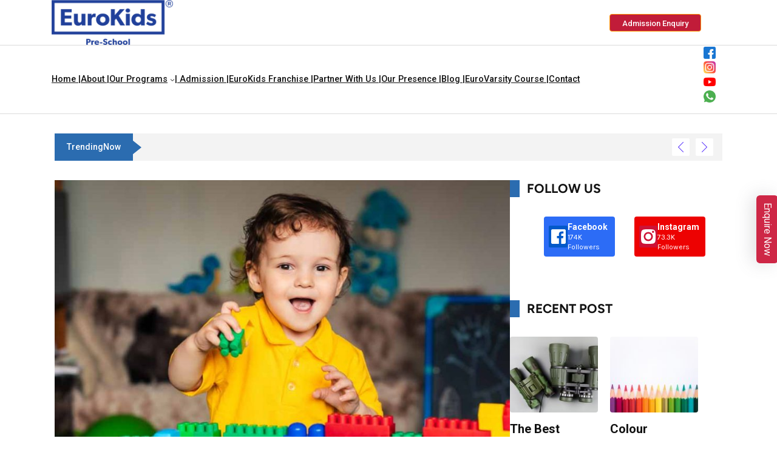

--- FILE ---
content_type: text/html; charset=UTF-8
request_url: https://www.eurokidsindia.com/blog/ensuring-your-childs-well-being-in-day-care-6-strategies-to-support-their-health-and-happiness.php
body_size: 46576
content:
<!DOCTYPE html>
<html lang="en-GB">
<head>
	<meta charset="UTF-8">
	<meta name="viewport" content="width=device-width, initial-scale=1">
		<meta name='robots' content='index, follow, max-image-preview:large, max-snippet:-1, max-video-preview:-1' />
	<style>img:is([sizes="auto" i], [sizes^="auto," i]) { contain-intrinsic-size: 3000px 1500px }</style>
	
	<!-- This site is optimized with the Yoast SEO plugin v26.7 - https://yoast.com/wordpress/plugins/seo/ -->
	<title>Childcare Wellness: Strategies for a Healthy Daycare Experience</title>
	<meta name="description" content="Discover effective strategies to safeguard your child&#039;s health and happiness in daycare. From vaccinations to healthy habits, ensure their well-being with these tips." />
	<link rel="canonical" href="https://www.eurokidsindia.com/blog/ensuring-your-childs-well-being-in-day-care-6-strategies-to-support-their-health-and-happiness.php" />
	<meta property="og:locale" content="en_GB" />
	<meta property="og:type" content="article" />
	<meta property="og:title" content="Childcare Wellness: Strategies for a Healthy Daycare Experience" />
	<meta property="og:description" content="Discover effective strategies to safeguard your child&#039;s health and happiness in daycare. From vaccinations to healthy habits, ensure their well-being with these tips." />
	<meta property="og:url" content="https://www.eurokidsindia.com/blog/ensuring-your-childs-well-being-in-day-care-6-strategies-to-support-their-health-and-happiness.php" />
	<meta property="og:site_name" content="EuroKids" />
	<meta property="article:publisher" content="https://www.facebook.com/EurokidsInternational/" />
	<meta property="article:published_time" content="2024-01-03T07:06:42+00:00" />
	<meta property="article:modified_time" content="2024-03-26T11:37:50+00:00" />
	<meta property="og:image" content="https://www.eurokidsindia.com/blog/wp-content/uploads/2024/01/well-being-in-daycare.jpg" />
	<meta property="og:image:width" content="875" />
	<meta property="og:image:height" content="584" />
	<meta property="og:image:type" content="image/jpeg" />
	<meta name="author" content="EuroKids" />
	<meta name="twitter:card" content="summary_large_image" />
	<script type="application/ld+json" class="yoast-schema-graph">{"@context":"https://schema.org","@graph":[{"@type":["Article","BlogPosting"],"@id":"https://www.eurokidsindia.com/blog/ensuring-your-childs-well-being-in-day-care-6-strategies-to-support-their-health-and-happiness.php#article","isPartOf":{"@id":"https://www.eurokidsindia.com/blog/ensuring-your-childs-well-being-in-day-care-6-strategies-to-support-their-health-and-happiness.php"},"author":{"name":"EuroKids","@id":"https://www.eurokidsindia.com/blog/#/schema/person/6f4111cdafeb5e0df45daadec4b3c8e4"},"headline":"Ensuring your child&#8217;s well-being in day care: 6 strategies to support their health and happiness","datePublished":"2024-01-03T07:06:42+00:00","dateModified":"2024-03-26T11:37:50+00:00","mainEntityOfPage":{"@id":"https://www.eurokidsindia.com/blog/ensuring-your-childs-well-being-in-day-care-6-strategies-to-support-their-health-and-happiness.php"},"wordCount":1165,"commentCount":0,"publisher":{"@id":"https://www.eurokidsindia.com/blog/#organization"},"image":{"@id":"https://www.eurokidsindia.com/blog/ensuring-your-childs-well-being-in-day-care-6-strategies-to-support-their-health-and-happiness.php#primaryimage"},"thumbnailUrl":"https://www.eurokidsindia.com/blog/wp-content/uploads/2024/01/well-being-in-daycare.jpg","articleSection":["Daycare"],"inLanguage":"en-GB","potentialAction":[{"@type":"CommentAction","name":"Comment","target":["https://www.eurokidsindia.com/blog/ensuring-your-childs-well-being-in-day-care-6-strategies-to-support-their-health-and-happiness.php#respond"]}]},{"@type":"WebPage","@id":"https://www.eurokidsindia.com/blog/ensuring-your-childs-well-being-in-day-care-6-strategies-to-support-their-health-and-happiness.php","url":"https://www.eurokidsindia.com/blog/ensuring-your-childs-well-being-in-day-care-6-strategies-to-support-their-health-and-happiness.php","name":"Childcare Wellness: Strategies for a Healthy Daycare Experience","isPartOf":{"@id":"https://www.eurokidsindia.com/blog/#website"},"primaryImageOfPage":{"@id":"https://www.eurokidsindia.com/blog/ensuring-your-childs-well-being-in-day-care-6-strategies-to-support-their-health-and-happiness.php#primaryimage"},"image":{"@id":"https://www.eurokidsindia.com/blog/ensuring-your-childs-well-being-in-day-care-6-strategies-to-support-their-health-and-happiness.php#primaryimage"},"thumbnailUrl":"https://www.eurokidsindia.com/blog/wp-content/uploads/2024/01/well-being-in-daycare.jpg","datePublished":"2024-01-03T07:06:42+00:00","dateModified":"2024-03-26T11:37:50+00:00","description":"Discover effective strategies to safeguard your child's health and happiness in daycare. From vaccinations to healthy habits, ensure their well-being with these tips.","breadcrumb":{"@id":"https://www.eurokidsindia.com/blog/ensuring-your-childs-well-being-in-day-care-6-strategies-to-support-their-health-and-happiness.php#breadcrumb"},"inLanguage":"en-GB","potentialAction":[{"@type":"ReadAction","target":["https://www.eurokidsindia.com/blog/ensuring-your-childs-well-being-in-day-care-6-strategies-to-support-their-health-and-happiness.php"]}]},{"@type":"ImageObject","inLanguage":"en-GB","@id":"https://www.eurokidsindia.com/blog/ensuring-your-childs-well-being-in-day-care-6-strategies-to-support-their-health-and-happiness.php#primaryimage","url":"https://www.eurokidsindia.com/blog/wp-content/uploads/2024/01/well-being-in-daycare.jpg","contentUrl":"https://www.eurokidsindia.com/blog/wp-content/uploads/2024/01/well-being-in-daycare.jpg","width":875,"height":584,"caption":"well-being-in-daycare"},{"@type":"BreadcrumbList","@id":"https://www.eurokidsindia.com/blog/ensuring-your-childs-well-being-in-day-care-6-strategies-to-support-their-health-and-happiness.php#breadcrumb","itemListElement":[{"@type":"ListItem","position":1,"name":"Home","item":"https://www.eurokidsindia.com/blog/"},{"@type":"ListItem","position":2,"name":"Ensuring your child&#8217;s well-being in day care: 6 strategies to support their health and happiness"}]},{"@type":"WebSite","@id":"https://www.eurokidsindia.com/blog/#website","url":"https://www.eurokidsindia.com/blog/","name":"EuroKids","description":"","publisher":{"@id":"https://www.eurokidsindia.com/blog/#organization"},"potentialAction":[{"@type":"SearchAction","target":{"@type":"EntryPoint","urlTemplate":"https://www.eurokidsindia.com/blog/?s={search_term_string}"},"query-input":{"@type":"PropertyValueSpecification","valueRequired":true,"valueName":"search_term_string"}}],"inLanguage":"en-GB"},{"@type":"Organization","@id":"https://www.eurokidsindia.com/blog/#organization","name":"EuroKids","url":"https://www.eurokidsindia.com/blog/","logo":{"@type":"ImageObject","inLanguage":"en-GB","@id":"https://www.eurokidsindia.com/blog/#/schema/logo/image/","url":"https://www.eurokidsindia.com/blog/wp-content/uploads/2024/05/EKLogo_Blue_RegMark.png","contentUrl":"https://www.eurokidsindia.com/blog/wp-content/uploads/2024/05/EKLogo_Blue_RegMark.png","width":224,"height":83,"caption":"EuroKids"},"image":{"@id":"https://www.eurokidsindia.com/blog/#/schema/logo/image/"},"sameAs":["https://www.facebook.com/EurokidsInternational/","https://www.instagram.com/eurokidsinternational_official/","https://www.youtube.com/channel/UCNfkqxydX4J4Onl4vUy3mDw"]},{"@type":"Person","@id":"https://www.eurokidsindia.com/blog/#/schema/person/6f4111cdafeb5e0df45daadec4b3c8e4","name":"EuroKids","image":{"@type":"ImageObject","inLanguage":"en-GB","@id":"https://www.eurokidsindia.com/blog/#/schema/person/image/","url":"https://www.eurokidsindia.com/blog/wp-content/uploads/2025/04/profile-picture-96x96.png","contentUrl":"https://www.eurokidsindia.com/blog/wp-content/uploads/2025/04/profile-picture-96x96.png","caption":"EuroKids"},"description":"EuroKids' expert team of academicians in areas such as health, nutrition, behavior, and diet endorse the EuroKids blogs brand's approach to early childhood education. EuroKids is India's most trusted early childhood education brand, with over 23+ years of experience and a presence in 350+ cities across 3 countries. The brand's journey began in 2001 with just 2 preschools, and since then, EuroKids has consistently raised the bar for preschool education through its Visible Thinking Curriculum - Heureka curriculum, with 1600+ preschools across the country. Our curriculum facilitates the holistic development of children in a nurturing, home-like environment. As a pioneer in the sector, EuroKids is leading the way in redefining quality pre-primary education in India.","url":"https://www.eurokidsindia.com/blog/author/eurokids"}]}</script>
	<!-- / Yoast SEO plugin. -->


			<script>document.documentElement.classList.remove( 'no-js' );</script>
			<link rel='stylesheet' id='ultp_fs-css' href='https://www.eurokidsindia.com/blog/wp-content/plugins/ultimate-post-pro/assets/css/frontend_submission.css?ver=1.6.6' media='all' />
<link rel='stylesheet' id='wp-block-library-css' href='https://www.eurokidsindia.com/blog/wp-includes/css/dist/block-library/style.min.css?ver=6.7.1' media='all' />
<link rel='stylesheet' id='mpp_gutenberg-css' href='https://www.eurokidsindia.com/blog/wp-content/plugins/metronet-profile-picture/dist/blocks.style.build.css?ver=2.6.3' media='all' />
<style id='classic-theme-styles-inline-css'>
/*! This file is auto-generated */
.wp-block-button__link{color:#fff;background-color:#32373c;border-radius:9999px;box-shadow:none;text-decoration:none;padding:calc(.667em + 2px) calc(1.333em + 2px);font-size:1.125em}.wp-block-file__button{background:#32373c;color:#fff;text-decoration:none}
</style>
<style id='global-styles-inline-css'>
:root{--wp--preset--aspect-ratio--square: 1;--wp--preset--aspect-ratio--4-3: 4/3;--wp--preset--aspect-ratio--3-4: 3/4;--wp--preset--aspect-ratio--3-2: 3/2;--wp--preset--aspect-ratio--2-3: 2/3;--wp--preset--aspect-ratio--16-9: 16/9;--wp--preset--aspect-ratio--9-16: 9/16;--wp--preset--color--black: #000000;--wp--preset--color--cyan-bluish-gray: #abb8c3;--wp--preset--color--white: #ffffff;--wp--preset--color--pale-pink: #f78da7;--wp--preset--color--vivid-red: #cf2e2e;--wp--preset--color--luminous-vivid-orange: #ff6900;--wp--preset--color--luminous-vivid-amber: #fcb900;--wp--preset--color--light-green-cyan: #7bdcb5;--wp--preset--color--vivid-green-cyan: #00d084;--wp--preset--color--pale-cyan-blue: #8ed1fc;--wp--preset--color--vivid-cyan-blue: #0693e3;--wp--preset--color--vivid-purple: #9b51e0;--wp--preset--color--theme-palette-1: var(--global-palette1);--wp--preset--color--theme-palette-2: var(--global-palette2);--wp--preset--color--theme-palette-3: var(--global-palette3);--wp--preset--color--theme-palette-4: var(--global-palette4);--wp--preset--color--theme-palette-5: var(--global-palette5);--wp--preset--color--theme-palette-6: var(--global-palette6);--wp--preset--color--theme-palette-7: var(--global-palette7);--wp--preset--color--theme-palette-8: var(--global-palette8);--wp--preset--color--theme-palette-9: var(--global-palette9);--wp--preset--gradient--vivid-cyan-blue-to-vivid-purple: linear-gradient(135deg,rgba(6,147,227,1) 0%,rgb(155,81,224) 100%);--wp--preset--gradient--light-green-cyan-to-vivid-green-cyan: linear-gradient(135deg,rgb(122,220,180) 0%,rgb(0,208,130) 100%);--wp--preset--gradient--luminous-vivid-amber-to-luminous-vivid-orange: linear-gradient(135deg,rgba(252,185,0,1) 0%,rgba(255,105,0,1) 100%);--wp--preset--gradient--luminous-vivid-orange-to-vivid-red: linear-gradient(135deg,rgba(255,105,0,1) 0%,rgb(207,46,46) 100%);--wp--preset--gradient--very-light-gray-to-cyan-bluish-gray: linear-gradient(135deg,rgb(238,238,238) 0%,rgb(169,184,195) 100%);--wp--preset--gradient--cool-to-warm-spectrum: linear-gradient(135deg,rgb(74,234,220) 0%,rgb(151,120,209) 20%,rgb(207,42,186) 40%,rgb(238,44,130) 60%,rgb(251,105,98) 80%,rgb(254,248,76) 100%);--wp--preset--gradient--blush-light-purple: linear-gradient(135deg,rgb(255,206,236) 0%,rgb(152,150,240) 100%);--wp--preset--gradient--blush-bordeaux: linear-gradient(135deg,rgb(254,205,165) 0%,rgb(254,45,45) 50%,rgb(107,0,62) 100%);--wp--preset--gradient--luminous-dusk: linear-gradient(135deg,rgb(255,203,112) 0%,rgb(199,81,192) 50%,rgb(65,88,208) 100%);--wp--preset--gradient--pale-ocean: linear-gradient(135deg,rgb(255,245,203) 0%,rgb(182,227,212) 50%,rgb(51,167,181) 100%);--wp--preset--gradient--electric-grass: linear-gradient(135deg,rgb(202,248,128) 0%,rgb(113,206,126) 100%);--wp--preset--gradient--midnight: linear-gradient(135deg,rgb(2,3,129) 0%,rgb(40,116,252) 100%);--wp--preset--font-size--small: var(--global-font-size-small);--wp--preset--font-size--medium: var(--global-font-size-medium);--wp--preset--font-size--large: var(--global-font-size-large);--wp--preset--font-size--x-large: 42px;--wp--preset--font-size--larger: var(--global-font-size-larger);--wp--preset--font-size--xxlarge: var(--global-font-size-xxlarge);--wp--preset--spacing--20: 0.44rem;--wp--preset--spacing--30: 0.67rem;--wp--preset--spacing--40: 1rem;--wp--preset--spacing--50: 1.5rem;--wp--preset--spacing--60: 2.25rem;--wp--preset--spacing--70: 3.38rem;--wp--preset--spacing--80: 5.06rem;--wp--preset--shadow--natural: 6px 6px 9px rgba(0, 0, 0, 0.2);--wp--preset--shadow--deep: 12px 12px 50px rgba(0, 0, 0, 0.4);--wp--preset--shadow--sharp: 6px 6px 0px rgba(0, 0, 0, 0.2);--wp--preset--shadow--outlined: 6px 6px 0px -3px rgba(255, 255, 255, 1), 6px 6px rgba(0, 0, 0, 1);--wp--preset--shadow--crisp: 6px 6px 0px rgba(0, 0, 0, 1);}:where(.is-layout-flex){gap: 0.5em;}:where(.is-layout-grid){gap: 0.5em;}body .is-layout-flex{display: flex;}.is-layout-flex{flex-wrap: wrap;align-items: center;}.is-layout-flex > :is(*, div){margin: 0;}body .is-layout-grid{display: grid;}.is-layout-grid > :is(*, div){margin: 0;}:where(.wp-block-columns.is-layout-flex){gap: 2em;}:where(.wp-block-columns.is-layout-grid){gap: 2em;}:where(.wp-block-post-template.is-layout-flex){gap: 1.25em;}:where(.wp-block-post-template.is-layout-grid){gap: 1.25em;}.has-black-color{color: var(--wp--preset--color--black) !important;}.has-cyan-bluish-gray-color{color: var(--wp--preset--color--cyan-bluish-gray) !important;}.has-white-color{color: var(--wp--preset--color--white) !important;}.has-pale-pink-color{color: var(--wp--preset--color--pale-pink) !important;}.has-vivid-red-color{color: var(--wp--preset--color--vivid-red) !important;}.has-luminous-vivid-orange-color{color: var(--wp--preset--color--luminous-vivid-orange) !important;}.has-luminous-vivid-amber-color{color: var(--wp--preset--color--luminous-vivid-amber) !important;}.has-light-green-cyan-color{color: var(--wp--preset--color--light-green-cyan) !important;}.has-vivid-green-cyan-color{color: var(--wp--preset--color--vivid-green-cyan) !important;}.has-pale-cyan-blue-color{color: var(--wp--preset--color--pale-cyan-blue) !important;}.has-vivid-cyan-blue-color{color: var(--wp--preset--color--vivid-cyan-blue) !important;}.has-vivid-purple-color{color: var(--wp--preset--color--vivid-purple) !important;}.has-black-background-color{background-color: var(--wp--preset--color--black) !important;}.has-cyan-bluish-gray-background-color{background-color: var(--wp--preset--color--cyan-bluish-gray) !important;}.has-white-background-color{background-color: var(--wp--preset--color--white) !important;}.has-pale-pink-background-color{background-color: var(--wp--preset--color--pale-pink) !important;}.has-vivid-red-background-color{background-color: var(--wp--preset--color--vivid-red) !important;}.has-luminous-vivid-orange-background-color{background-color: var(--wp--preset--color--luminous-vivid-orange) !important;}.has-luminous-vivid-amber-background-color{background-color: var(--wp--preset--color--luminous-vivid-amber) !important;}.has-light-green-cyan-background-color{background-color: var(--wp--preset--color--light-green-cyan) !important;}.has-vivid-green-cyan-background-color{background-color: var(--wp--preset--color--vivid-green-cyan) !important;}.has-pale-cyan-blue-background-color{background-color: var(--wp--preset--color--pale-cyan-blue) !important;}.has-vivid-cyan-blue-background-color{background-color: var(--wp--preset--color--vivid-cyan-blue) !important;}.has-vivid-purple-background-color{background-color: var(--wp--preset--color--vivid-purple) !important;}.has-black-border-color{border-color: var(--wp--preset--color--black) !important;}.has-cyan-bluish-gray-border-color{border-color: var(--wp--preset--color--cyan-bluish-gray) !important;}.has-white-border-color{border-color: var(--wp--preset--color--white) !important;}.has-pale-pink-border-color{border-color: var(--wp--preset--color--pale-pink) !important;}.has-vivid-red-border-color{border-color: var(--wp--preset--color--vivid-red) !important;}.has-luminous-vivid-orange-border-color{border-color: var(--wp--preset--color--luminous-vivid-orange) !important;}.has-luminous-vivid-amber-border-color{border-color: var(--wp--preset--color--luminous-vivid-amber) !important;}.has-light-green-cyan-border-color{border-color: var(--wp--preset--color--light-green-cyan) !important;}.has-vivid-green-cyan-border-color{border-color: var(--wp--preset--color--vivid-green-cyan) !important;}.has-pale-cyan-blue-border-color{border-color: var(--wp--preset--color--pale-cyan-blue) !important;}.has-vivid-cyan-blue-border-color{border-color: var(--wp--preset--color--vivid-cyan-blue) !important;}.has-vivid-purple-border-color{border-color: var(--wp--preset--color--vivid-purple) !important;}.has-vivid-cyan-blue-to-vivid-purple-gradient-background{background: var(--wp--preset--gradient--vivid-cyan-blue-to-vivid-purple) !important;}.has-light-green-cyan-to-vivid-green-cyan-gradient-background{background: var(--wp--preset--gradient--light-green-cyan-to-vivid-green-cyan) !important;}.has-luminous-vivid-amber-to-luminous-vivid-orange-gradient-background{background: var(--wp--preset--gradient--luminous-vivid-amber-to-luminous-vivid-orange) !important;}.has-luminous-vivid-orange-to-vivid-red-gradient-background{background: var(--wp--preset--gradient--luminous-vivid-orange-to-vivid-red) !important;}.has-very-light-gray-to-cyan-bluish-gray-gradient-background{background: var(--wp--preset--gradient--very-light-gray-to-cyan-bluish-gray) !important;}.has-cool-to-warm-spectrum-gradient-background{background: var(--wp--preset--gradient--cool-to-warm-spectrum) !important;}.has-blush-light-purple-gradient-background{background: var(--wp--preset--gradient--blush-light-purple) !important;}.has-blush-bordeaux-gradient-background{background: var(--wp--preset--gradient--blush-bordeaux) !important;}.has-luminous-dusk-gradient-background{background: var(--wp--preset--gradient--luminous-dusk) !important;}.has-pale-ocean-gradient-background{background: var(--wp--preset--gradient--pale-ocean) !important;}.has-electric-grass-gradient-background{background: var(--wp--preset--gradient--electric-grass) !important;}.has-midnight-gradient-background{background: var(--wp--preset--gradient--midnight) !important;}.has-small-font-size{font-size: var(--wp--preset--font-size--small) !important;}.has-medium-font-size{font-size: var(--wp--preset--font-size--medium) !important;}.has-large-font-size{font-size: var(--wp--preset--font-size--large) !important;}.has-x-large-font-size{font-size: var(--wp--preset--font-size--x-large) !important;}
:where(.wp-block-post-template.is-layout-flex){gap: 1.25em;}:where(.wp-block-post-template.is-layout-grid){gap: 1.25em;}
:where(.wp-block-columns.is-layout-flex){gap: 2em;}:where(.wp-block-columns.is-layout-grid){gap: 2em;}
:root :where(.wp-block-pullquote){font-size: 1.5em;line-height: 1.6;}
</style>
<link rel='stylesheet' id='contact-form-7-css' href='https://www.eurokidsindia.com/blog/wp-content/plugins/contact-form-7/includes/css/styles.css?ver=6.1.1' media='all' />
<style id='wpxpo-global-style-inline-css'>
:root { --preset-color1: #037fff --preset-color2: #026fe0 --preset-color3: #071323 --preset-color4: #132133 --preset-color5: #34495e --preset-color6: #787676 --preset-color7: #f0f2f3 --preset-color8: #f8f9fa --preset-color9: #ffffff } html body.postx-admin-page .editor-styles-wrapper, html body.postx-admin-page .editor-styles-wrapper p, html body.postx-page, html body.postx-page p, html.colibri-wp-theme body.postx-page, html.colibri-wp-theme body.postx-page p, body.block-editor-iframe__body, body.block-editor-iframe__body p { color: var(--postx_preset_Contrast_2_color); } html body.postx-admin-page .editor-styles-wrapper h1, html body.postx-page h1, html body.postx-admin-page .editor-styles-wrapper h2, html body.postx-page h2, html body.postx-admin-page .editor-styles-wrapper h3, html body.postx-page h3, html body.postx-admin-page .editor-styles-wrapper h4, html body.postx-page h4, html body.postx-admin-page .editor-styles-wrapper h5, html body.postx-page h5, html body.postx-admin-page .editor-styles-wrapper h6, html body.postx-page h6 { color: var(--postx_preset_Contrast_1_color); } html.colibri-wp-theme body.postx-page h1, html.colibri-wp-theme body.postx-page h2, html.colibri-wp-theme body.postx-page h3, html.colibri-wp-theme body.postx-page h4, html.colibri-wp-theme body.postx-page h5, html.colibri-wp-theme body.postx-page h6 { color: var(--postx_preset_Contrast_1_color); } body.block-editor-iframe__body h1, body.block-editor-iframe__body h2, body.block-editor-iframe__body h3, body.block-editor-iframe__body h4, body.block-editor-iframe__body h5, body.block-editor-iframe__body h6 { color: var(--postx_preset_Contrast_1_color); } html body.postx-admin-page .editor-styles-wrapper, html body.postx-page, html body.postx-admin-page.block-editor-page.post-content-style-boxed .editor-styles-wrapper::before, html.colibri-wp-theme body.postx-page, body.block-editor-iframe__body { background-color: var(--postx_preset_Base_1_color); } html body.postx-admin-page .editor-styles-wrapper h1, html body.postx-page h1, html body.postx-admin-page .editor-styles-wrapper h2, html body.postx-page h2, html body.postx-admin-page .editor-styles-wrapper h3, html body.postx-page h3, html body.postx-admin-page .editor-styles-wrapper h4, html body.postx-page h4, html body.postx-admin-page .editor-styles-wrapper h5, html body.postx-page h5, html body.postx-admin-page .editor-styles-wrapper h6, html body.postx-page h6 { font-family: var(--postx_preset_Heading_typo_font_family),var(--postx_preset_Heading_typo_font_family_type); font-weight: var(--postx_preset_Heading_typo_font_weight); font-style: var(--postx_preset_Heading_typo_font_style); text-transform: var(--postx_preset_Heading_typo_text_transform); text-decoration: var(--postx_preset_Heading_typo_text_decoration); letter-spacing: var(--postx_preset_Heading_typo_letter_spacing_lg, normal); } html.colibri-wp-theme body.postx-page h1, html.colibri-wp-theme body.postx-page h2, html.colibri-wp-theme body.postx-page h3, html.colibri-wp-theme body.postx-page h4, html.colibri-wp-theme body.postx-page h5, html.colibri-wp-theme body.postx-page h6 { font-family: var(--postx_preset_Heading_typo_font_family),var(--postx_preset_Heading_typo_font_family_type); font-weight: var(--postx_preset_Heading_typo_font_weight); font-style: var(--postx_preset_Heading_typo_font_style); text-transform: var(--postx_preset_Heading_typo_text_transform); text-decoration: var(--postx_preset_Heading_typo_text_decoration); letter-spacing: var(--postx_preset_Heading_typo_letter_spacing_lg, normal); } body.block-editor-iframe__body h1, body.block-editor-iframe__body h2, body.block-editor-iframe__body h3, body.block-editor-iframe__body h4, body.block-editor-iframe__body h5, body.block-editor-iframe__body h6 { font-family: var(--postx_preset_Heading_typo_font_family),var(--postx_preset_Heading_typo_font_family_type); font-weight: var(--postx_preset_Heading_typo_font_weight); font-style: var(--postx_preset_Heading_typo_font_style); text-transform: var(--postx_preset_Heading_typo_text_transform); text-decoration: var(--postx_preset_Heading_typo_text_decoration); letter-spacing: var(--postx_preset_Heading_typo_letter_spacing_lg, normal); } html body.postx-admin-page .editor-styles-wrapper h1, html body.postx-page h1, html.colibri-wp-theme body.postx-page h1, body.block-editor-iframe__body h1 { font-size: var(--postx_preset_heading_h1_typo_font_size_lg, initial); line-height: var(--postx_preset_heading_h1_typo_line_height_lg, normal) !important; } html body.postx-admin-page .editor-styles-wrapper h2, html body.postx-page h2, html.colibri-wp-theme body.postx-page h2, body.block-editor-iframe__body h2 { font-size: var(--postx_preset_heading_h2_typo_font_size_lg, initial); line-height: var(--postx_preset_heading_h2_typo_line_height_lg, normal) !important; } html body.postx-admin-page .editor-styles-wrapper h3, html body.postx-page h3, html.colibri-wp-theme body.postx-page h3, body.block-editor-iframe__body h3 { font-size: var(--postx_preset_heading_h3_typo_font_size_lg, initial); line-height: var(--postx_preset_heading_h3_typo_line_height_lg, normal) !important; } html body.postx-admin-page .editor-styles-wrapper h4, html body.postx-page h4, html.colibri-wp-theme body.postx-page h4, body.block-editor-iframe__body h4 { font-size: var(--postx_preset_heading_h4_typo_font_size_lg, initial); line-height: var(--postx_preset_heading_h4_typo_line_height_lg, normal) !important; } html body.postx-admin-page .editor-styles-wrapper h5, html body.postx-page h5, html.colibri-wp-theme body.postx-page h5, body.block-editor-iframe__body h5 { font-size: var(--postx_preset_heading_h5_typo_font_size_lg, initial); line-height: var(--postx_preset_heading_h5_typo_line_height_lg, normal) !important; } html body.postx-admin-page .editor-styles-wrapper h6, html body.postx-page h6, html.colibri-wp-theme body.postx-page h6, body.block-editor-iframe__body h6 { font-size: var(--postx_preset_heading_h6_typo_font_size_lg, initial); line-height: var(--postx_preset_heading_h6_typo_line_height_lg, normal) !important; } @media (max-width: 991px) { html body.postx-admin-page .editor-styles-wrapper h1 , html body.postx-page h1, html body.postx-admin-page .editor-styles-wrapper h2 , html body.postx-page h2, html body.postx-admin-page .editor-styles-wrapper h3 , html body.postx-page h3, html body.postx-admin-page .editor-styles-wrapper h4 , html body.postx-page h4, html body.postx-admin-page .editor-styles-wrapper h5 , html body.postx-page h5, html body.postx-admin-page .editor-styles-wrapper h6 , html body.postx-page h6 { letter-spacing: var(--postx_preset_Heading_typo_letter_spacing_sm, normal); } html.colibri-wp-theme body.postx-page h1, html.colibri-wp-theme body.postx-page h2, html.colibri-wp-theme body.postx-page h3, html.colibri-wp-theme body.postx-page h4, html.colibri-wp-theme body.postx-page h5, html.colibri-wp-theme body.postx-page h6 { letter-spacing: var(--postx_preset_Heading_typo_letter_spacing_sm, normal); } body.block-editor-iframe__body h1, body.block-editor-iframe__body h2, body.block-editor-iframe__body h3, body.block-editor-iframe__body h4, body.block-editor-iframe__body h5, body.block-editor-iframe__body h6 { letter-spacing: var(--postx_preset_Heading_typo_letter_spacing_sm, normal); } html body.postx-admin-page .editor-styles-wrapper h1, html body.postx-page h1, html.colibri-wp-theme body.postx-page h1, body.block-editor-iframe__body h1 { font-size: var(--postx_preset_heading_h1_typo_font_size_sm, initial); line-height: var(--postx_preset_heading_h1_typo_line_height_sm, normal) !important; } html body.postx-admin-page .editor-styles-wrapper h2, html body.postx-page h2, html.colibri-wp-theme body.postx-page h2, body.block-editor-iframe__body h2 { font-size: var(--postx_preset_heading_h2_typo_font_size_sm, initial); line-height: var(--postx_preset_heading_h2_typo_line_height_sm, normal) !important; } html body.postx-admin-page .editor-styles-wrapper h3, html body.postx-page h3, html.colibri-wp-theme body.postx-page h3, body.block-editor-iframe__body h3 { font-size: var(--postx_preset_heading_h3_typo_font_size_sm, initial); line-height: var(--postx_preset_heading_h3_typo_line_height_sm, normal) !important; } html body.postx-admin-page .editor-styles-wrapper h4, html body.postx-page h4, html.colibri-wp-theme body.postx-page h4, body.block-editor-iframe__body h4 { font-size: var(--postx_preset_heading_h4_typo_font_size_sm, initial); line-height: var(--postx_preset_heading_h4_typo_line_height_sm, normal) !important; } html body.postx-admin-page .editor-styles-wrapper h5, html body.postx-page h5, html.colibri-wp-theme body.postx-page h5, body.block-editor-iframe__body h5 { font-size: var(--postx_preset_heading_h5_typo_font_size_sm, initial); line-height: var(--postx_preset_heading_h5_typo_line_height_sm, normal) !important; } html body.postx-admin-page .editor-styles-wrapper h6, html body.postx-page h6, html.colibri-wp-theme body.postx-page h6, body.block-editor-iframe__body h6 { font-size: var(--postx_preset_heading_h6_typo_font_size_sm, initial); line-height: var(--postx_preset_heading_h6_typo_line_height_sm, normal) !important; } } @media (max-width: 767px) { html body.postx-admin-page .editor-styles-wrapper h1, html body.postx-page h1, html body.postx-admin-page .editor-styles-wrapper h2, html body.postx-page h2, html body.postx-admin-page .editor-styles-wrapper h3, html body.postx-page h3, html body.postx-admin-page .editor-styles-wrapper h4, html body.postx-page h4, html body.postx-admin-page .editor-styles-wrapper h5, html body.postx-page h5, html body.postx-admin-page .editor-styles-wrapper h6, html body.postx-page h6 { letter-spacing: var(--postx_preset_Heading_typo_letter_spacing_xs, normal); } html.colibri-wp-theme body.postx-page h1, html.colibri-wp-theme body.postx-page h2, html.colibri-wp-theme body.postx-page h3, html.colibri-wp-theme body.postx-page h4, html.colibri-wp-theme body.postx-page h5, html.colibri-wp-theme body.postx-page h6 { letter-spacing: var(--postx_preset_Heading_typo_letter_spacing_xs, normal); } body.block-editor-iframe__body h1, body.block-editor-iframe__body h2, body.block-editor-iframe__body h3, body.block-editor-iframe__body h4, body.block-editor-iframe__body h5, body.block-editor-iframe__body h6 { letter-spacing: var(--postx_preset_Heading_typo_letter_spacing_xs, normal); } html body.postx-admin-page .editor-styles-wrapper h1, html body.postx-page h1, html.colibri-wp-theme body.postx-page h1, body.block-editor-iframe__body h1 { font-size: var(--postx_preset_heading_h1_typo_font_size_xs, initial); line-height: var(--postx_preset_heading_h1_typo_line_height_xs, normal) !important; } html body.postx-admin-page .editor-styles-wrapper h2, html body.postx-page h2, html.colibri-wp-theme body.postx-page h2, body.block-editor-iframe__body h2 { font-size: var(--postx_preset_heading_h2_typo_font_size_xs, initial); line-height: var(--postx_preset_heading_h2_typo_line_height_xs, normal) !important; } html body.postx-admin-page .editor-styles-wrapper h3, html body.postx-page h3, html.colibri-wp-theme body.postx-page h3, body.block-editor-iframe__body h3 { font-size: var(--postx_preset_heading_h3_typo_font_size_xs, initial); line-height: var(--postx_preset_heading_h3_typo_line_height_xs, normal) !important; } html body.postx-admin-page .editor-styles-wrapper h4, html body.postx-page h4, html.colibri-wp-theme body.postx-page h4, body.block-editor-iframe__body h4 { font-size: var(--postx_preset_heading_h4_typo_font_size_xs, initial); line-height: var(--postx_preset_heading_h4_typo_line_height_xs, normal) !important; } html body.postx-admin-page .editor-styles-wrapper h5, html body.postx-page h5, html.colibri-wp-theme body.postx-page h5, body.block-editor-iframe__body h5 { font-size: var(--postx_preset_heading_h5_typo_font_size_xs, initial); line-height: var(--postx_preset_heading_h5_typo_line_height_xs, normal) !important; } html body.postx-admin-page .editor-styles-wrapper h6, html body.postx-page h6, html.colibri-wp-theme body.postx-page h6, body.block-editor-iframe__body h6 { font-size: var(--postx_preset_heading_h6_typo_font_size_xs, initial); line-height: var(--postx_preset_heading_h6_typo_line_height_xs, normal) !important; } } html body.postx-admin-page .editor-styles-wrapper, html body.postx-page, html body.postx-admin-page .editor-styles-wrapper p, html body.postx-page p, html.colibri-wp-theme body.postx-page, html.colibri-wp-theme body.postx-page p, body.block-editor-iframe__body, body.block-editor-iframe__body p { font-family: var(--postx_preset_Body_and_Others_typo_font_family),var(--postx_preset_Body_and_Others_typo_font_family_type); font-weight: var(--postx_preset_Body_and_Others_typo_font_weight); font-style: var(--postx_preset_Body_and_Others_typo_font_style); text-transform: var(--postx_preset_Body_and_Others_typo_text_transform); text-decoration: var(--postx_preset_Body_and_Others_typo_text_decoration); letter-spacing: var(--postx_preset_Body_and_Others_typo_letter_spacing_lg, normal); font-size: var(--postx_preset_body_typo_font_size_lg, initial); line-height: var(--postx_preset_body_typo_line_height_lg, normal) !important; } @media (max-width: 991px) { .postx-admin-page .editor-styles-wrapper, .postx-page, .postx-admin-page .editor-styles-wrapper p, .postx-page p, html.colibri-wp-theme body.postx-page, html.colibri-wp-theme body.postx-page p, body.block-editor-iframe__body, body.block-editor-iframe__body p { letter-spacing: var(--postx_preset_Body_and_Others_typo_letter_spacing_sm, normal); font-size: var(--postx_preset_body_typo_font_size_sm, initial); line-height: var(--postx_preset_body_typo_line_height_sm, normal) !important; } } @media (max-width: 767px) { .postx-admin-page .editor-styles-wrapper, .postx-page, .postx-admin-page .editor-styles-wrapper p, .postx-page p, html.colibri-wp-theme body.postx-page, html.colibri-wp-theme body.postx-page p, body.block-editor-iframe__body, body.block-editor-iframe__body p { letter-spacing: var(--postx_preset_Body_and_Others_typo_letter_spacing_xs, normal); font-size: var(--postx_preset_body_typo_font_size_xs, initial); line-height: var(--postx_preset_body_typo_line_height_xs, normal) !important; } }
</style>
<style id='ultp-preset-colors-style-inline-css'>
:root { --postx_preset_Base_1_color: rgba(255,255,255,1); --postx_preset_Base_2_color: rgba(243,243,243,1); --postx_preset_Base_3_color: rgba(219,219,219,1); --postx_preset_Primary_color: rgba(70,28,251,1); --postx_preset_Secondary_color: rgba(255,154,10,1); --postx_preset_Tertiary_color: rgba(35,35,35,1); --postx_preset_Contrast_3_color: rgba(104,104,104,1); --postx_preset_Contrast_2_color: rgba(63,63,63,1); --postx_preset_Contrast_1_color: rgba(18,18,18,1); --postx_preset_Over_Primary_color: #ffffff;  }
</style>
<style id='ultp-preset-gradient-style-inline-css'>
:root { --postx_preset_Primary_to_Secondary_to_Right_gradient: linear-gradient(90deg, var(--postx_preset_Primary_color) 0%, var(--postx_preset_Secondary_color) 100%); --postx_preset_Primary_to_Secondary_to_Bottom_gradient: linear-gradient(180deg, var(--postx_preset_Primary_color) 0%, var(--postx_preset_Secondary_color) 100%); --postx_preset_Secondary_to_Primary_to_Right_gradient: linear-gradient(90deg, var(--postx_preset_Secondary_color) 0%, var(--postx_preset_Primary_color) 100%); --postx_preset_Secondary_to_Primary_to_Bottom_gradient: linear-gradient(180deg, var(--postx_preset_Secondary_color) 0%, var(--postx_preset_Primary_color) 100%); --postx_preset_Cold_Evening_gradient: linear-gradient(0deg, rgb(12, 52, 131) 0%, rgb(162, 182, 223) 100%, rgb(107, 140, 206) 100%, rgb(162, 182, 223) 100%); --postx_preset_Purple_Division_gradient: linear-gradient(0deg, rgb(112, 40, 228) 0%, rgb(229, 178, 202) 100%); --postx_preset_Over_Sun_gradient: linear-gradient(60deg, rgb(171, 236, 214) 0%, rgb(251, 237, 150) 100%); --postx_preset_Morning_Salad_gradient: linear-gradient(-255deg, rgb(183, 248, 219) 0%, rgb(80, 167, 194) 100%); --postx_preset_Fabled_Sunset_gradient: linear-gradient(-270deg, rgb(35, 21, 87) 0%, rgb(68, 16, 122) 29%, rgb(255, 19, 97) 67%, rgb(255, 248, 0) 100%);  }
</style>
<style id='ultp-preset-typo-style-inline-css'>
@import url('https://fonts.googleapis.com/css?family=Roboto:100,100i,300,300i,400,400i,500,500i,700,700i,900,900i'); :root { --postx_preset_Heading_typo_font_family: Roboto; --postx_preset_Heading_typo_font_family_type: sans-serif; --postx_preset_Heading_typo_font_weight: 700; --postx_preset_Heading_typo_text_transform: capitalize; --postx_preset_Body_and_Others_typo_font_family: Roboto; --postx_preset_Body_and_Others_typo_font_family_type: sans-serif; --postx_preset_Body_and_Others_typo_font_weight: 400; --postx_preset_body_typo_font_size_lg: 16px; --postx_preset_body_typo_font_size_sm: 14px; --postx_preset_body_typo_font_size_xs: 14px; --postx_preset_body_typo_line_height_lg: 1.8em; --postx_preset_body_typo_line_height_sm: 1.7em; --postx_preset_body_typo_line_height_xs: 1.7em; --postx_preset_paragraph_1_typo_font_size_lg: 14px; --postx_preset_paragraph_1_typo_font_size_sm: 12px; --postx_preset_paragraph_1_typo_font_size_xs: 12px; --postx_preset_paragraph_1_typo_line_height_lg: 1.7em; --postx_preset_paragraph_1_typo_line_height_sm: 1.7em; --postx_preset_paragraph_1_typo_line_height_xs: 1.7em; --postx_preset_paragraph_2_typo_font_size_lg: 12px; --postx_preset_paragraph_2_typo_line_height_lg: 1.67em; --postx_preset_paragraph_3_typo_font_size_lg: 12px; --postx_preset_paragraph_3_typo_line_height_lg: 1em; --postx_preset_heading_h1_typo_font_size_lg: 40px; --postx_preset_heading_h1_typo_font_size_sm: 36px; --postx_preset_heading_h1_typo_font_size_xs: 28px; --postx_preset_heading_h1_typo_line_height_lg: 1.2em; --postx_preset_heading_h1_typo_line_height_sm: 1.2em; --postx_preset_heading_h1_typo_line_height_xs: 1.3em; --postx_preset_heading_h2_typo_font_size_lg: 36px; --postx_preset_heading_h2_typo_font_size_sm: 28px; --postx_preset_heading_h2_typo_font_size_xs: 20px; --postx_preset_heading_h2_typo_line_height_lg: 1.2em; --postx_preset_heading_h2_typo_line_height_sm: 1.3em; --postx_preset_heading_h2_typo_line_height_xs: 1.3em; --postx_preset_heading_h3_typo_font_size_lg: 28px; --postx_preset_heading_h3_typo_font_size_sm: 20px; --postx_preset_heading_h3_typo_font_size_xs: 18px; --postx_preset_heading_h3_typo_line_height_lg: 1.3em; --postx_preset_heading_h3_typo_line_height_sm: 1.4em; --postx_preset_heading_h3_typo_line_height_xs: 1.3em; --postx_preset_heading_h4_typo_font_size_lg: 20px; --postx_preset_heading_h4_typo_font_size_sm: 18px; --postx_preset_heading_h4_typo_font_size_xs: 16px; --postx_preset_heading_h4_typo_line_height_lg: 1.4em; --postx_preset_heading_h4_typo_line_height_sm: 1.4em; --postx_preset_heading_h4_typo_line_height_xs: 1.5em; --postx_preset_heading_h5_typo_font_size_lg: 18px; --postx_preset_heading_h5_typo_font_size_sm: 16px; --postx_preset_heading_h5_typo_font_size_xs: 16px; --postx_preset_heading_h5_typo_line_height_lg: 1.4em; --postx_preset_heading_h5_typo_line_height_sm: 1.4em; --postx_preset_heading_h5_typo_line_height_xs: 1.5em; --postx_preset_heading_h6_typo_font_size_lg: 16px; --postx_preset_heading_h6_typo_font_size_sm: 14px; --postx_preset_heading_h6_typo_font_size_xs: 14px; --postx_preset_heading_h6_typo_line_height_lg: 1.5em; --postx_preset_heading_h6_typo_line_height_sm: 1.7em; --postx_preset_heading_h6_typo_line_height_xs: 1.7em; }
</style>
<link rel='stylesheet' id='ultp-style-css' href='https://www.eurokidsindia.com/blog/wp-content/plugins/ultimate-post/assets/css/style.min.css?ver=4.0.4' media='all' />
<link rel='stylesheet' id='wppopups-base-css' href='https://www.eurokidsindia.com/blog/wp-content/plugins/wp-popups-lite/src/assets/css/wppopups-base.css?ver=2.2.0.3' media='all' />
<link rel='stylesheet' id='kadence-global-css' href='https://www.eurokidsindia.com/blog/wp-content/themes/kadence/assets/css/global.min.css?ver=1.2.4' media='all' />
<style id='kadence-global-inline-css'>
/* Kadence Base CSS */
:root{--global-palette1:#2B6CB0;--global-palette2:#215387;--global-palette3:#1A202C;--global-palette4:#2D3748;--global-palette5:#4A5568;--global-palette6:#718096;--global-palette7:#EDF2F7;--global-palette8:#F7FAFC;--global-palette9:#ffffff;--global-palette9rgb:255, 255, 255;--global-palette-highlight:var(--global-palette1);--global-palette-highlight-alt:var(--global-palette2);--global-palette-highlight-alt2:var(--global-palette9);--global-palette-btn-bg:var(--global-palette1);--global-palette-btn-bg-hover:var(--global-palette2);--global-palette-btn:var(--global-palette9);--global-palette-btn-hover:var(--global-palette9);--global-body-font-family:Figtree, sans-serif;--global-heading-font-family:Figtree, sans-serif;--global-primary-nav-font-family:inherit;--global-fallback-font:sans-serif;--global-display-fallback-font:sans-serif;--global-content-width:1290px;--global-content-narrow-width:842px;--global-content-edge-padding:1.5rem;--global-content-boxed-padding:2rem;--global-calc-content-width:calc(1290px - var(--global-content-edge-padding) - var(--global-content-edge-padding) );--wp--style--global--content-size:var(--global-calc-content-width);}.wp-site-blocks{--global-vw:calc( 100vw - ( 0.5 * var(--scrollbar-offset)));}body{background:var(--global-palette9);}body, input, select, optgroup, textarea{font-style:normal;font-weight:normal;font-size:15px;line-height:1.594;font-family:var(--global-body-font-family);color:#000000;}.content-bg, body.content-style-unboxed .site{background:var(--global-palette9);}h1,h2,h3,h4,h5,h6{font-family:var(--global-heading-font-family);}h1{font-style:normal;font-weight:700;font-size:24px;line-height:1.5;font-family:Figtree, sans-serif;color:#204496;}h2{font-style:normal;font-weight:700;font-size:18px;line-height:1.5;font-family:Figtree, sans-serif;color:#204496;}h3{font-style:normal;font-weight:700;font-size:18px;line-height:1.5;font-family:Figtree, sans-serif;color:#204496;}h4{font-style:normal;font-weight:700;font-size:16px;line-height:1.5;font-family:Figtree, sans-serif;color:#204496;}h5{font-style:normal;font-weight:700;font-size:14px;line-height:1.5;font-family:Figtree, sans-serif;color:#204496;}h6{font-style:normal;font-weight:700;font-size:14px;line-height:1.5;font-family:Figtree, sans-serif;color:#204496;}@media all and (max-width: 767px){h1{font-size:26px;}}.entry-hero .kadence-breadcrumbs{max-width:1290px;}.site-container, .site-header-row-layout-contained, .site-footer-row-layout-contained, .entry-hero-layout-contained, .comments-area, .alignfull > .wp-block-cover__inner-container, .alignwide > .wp-block-cover__inner-container{max-width:var(--global-content-width);}.content-width-narrow .content-container.site-container, .content-width-narrow .hero-container.site-container{max-width:var(--global-content-narrow-width);}@media all and (min-width: 1520px){.wp-site-blocks .content-container  .alignwide{margin-left:-115px;margin-right:-115px;width:unset;max-width:unset;}}@media all and (min-width: 1102px){.content-width-narrow .wp-site-blocks .content-container .alignwide{margin-left:-130px;margin-right:-130px;width:unset;max-width:unset;}}.content-style-boxed .wp-site-blocks .entry-content .alignwide{margin-left:calc( -1 * var( --global-content-boxed-padding ) );margin-right:calc( -1 * var( --global-content-boxed-padding ) );}.content-area{margin-top:5rem;margin-bottom:5rem;}@media all and (max-width: 1024px){.content-area{margin-top:3rem;margin-bottom:3rem;}}@media all and (max-width: 767px){.content-area{margin-top:2rem;margin-bottom:2rem;}}@media all and (max-width: 1024px){:root{--global-content-boxed-padding:2rem;}}@media all and (max-width: 767px){:root{--global-content-boxed-padding:1.5rem;}}.entry-content-wrap{padding:2rem;}@media all and (max-width: 1024px){.entry-content-wrap{padding:2rem;}}@media all and (max-width: 767px){.entry-content-wrap{padding:1.5rem;}}.entry.single-entry{box-shadow:0px 15px 15px -10px rgba(0,0,0,0.05);}.entry.loop-entry{box-shadow:0px 15px 15px -10px rgba(0,0,0,0.05);}.loop-entry .entry-content-wrap{padding:2rem;}@media all and (max-width: 1024px){.loop-entry .entry-content-wrap{padding:2rem;}}@media all and (max-width: 767px){.loop-entry .entry-content-wrap{padding:1.5rem;}}.primary-sidebar.widget-area .widget{margin-bottom:1.5em;font-style:normal;font-weight:normal;font-family:Figtree, sans-serif;color:var(--global-palette4);}.primary-sidebar.widget-area .widget-title{font-style:normal;font-weight:700;font-size:20px;line-height:1.5;font-family:Figtree, sans-serif;color:var(--global-palette3);}button, .button, .wp-block-button__link, input[type="button"], input[type="reset"], input[type="submit"], .fl-button, .elementor-button-wrapper .elementor-button{box-shadow:0px 0px 0px -7px rgba(0,0,0,0);}button:hover, button:focus, button:active, .button:hover, .button:focus, .button:active, .wp-block-button__link:hover, .wp-block-button__link:focus, .wp-block-button__link:active, input[type="button"]:hover, input[type="button"]:focus, input[type="button"]:active, input[type="reset"]:hover, input[type="reset"]:focus, input[type="reset"]:active, input[type="submit"]:hover, input[type="submit"]:focus, input[type="submit"]:active, .elementor-button-wrapper .elementor-button:hover, .elementor-button-wrapper .elementor-button:focus, .elementor-button-wrapper .elementor-button:active{box-shadow:0px 15px 25px -7px rgba(0,0,0,0.1);}.kb-button.kb-btn-global-outline.kb-btn-global-inherit{padding-top:calc(px - 2px);padding-right:calc(px - 2px);padding-bottom:calc(px - 2px);padding-left:calc(px - 2px);}@media all and (min-width: 1025px){.transparent-header .entry-hero .entry-hero-container-inner{padding-top:80px;}}@media all and (max-width: 1024px){.mobile-transparent-header .entry-hero .entry-hero-container-inner{padding-top:80px;}}@media all and (max-width: 767px){.mobile-transparent-header .entry-hero .entry-hero-container-inner{padding-top:80px;}}#kt-scroll-up-reader, #kt-scroll-up{border-radius:0px 0px 0px 0px;bottom:30px;font-size:1.2em;padding:0.4em 0.4em 0.4em 0.4em;}#kt-scroll-up-reader.scroll-up-side-right, #kt-scroll-up.scroll-up-side-right{right:30px;}#kt-scroll-up-reader.scroll-up-side-left, #kt-scroll-up.scroll-up-side-left{left:30px;}.post-title .entry-taxonomies, .post-title .entry-taxonomies a{color:#2b6cb0;}.post-title .entry-taxonomies .category-style-pill a{background:#2b6cb0;}.entry-hero.post-hero-section .entry-header{min-height:200px;}.loop-entry.type-post h2.entry-title{font-style:normal;font-weight:400;color:var(--global-palette2);}.loop-entry.type-post .entry-taxonomies, .loop-entry.type-post .entry-taxonomies a{color:rgba(0,0,0,0);}.loop-entry.type-post .entry-taxonomies .category-style-pill a{background:rgba(0,0,0,0);}.loop-entry.type-post .entry-taxonomies a:hover{color:rgba(255,255,255,0);}.loop-entry.type-post .entry-taxonomies .category-style-pill a:hover{background:rgba(255,255,255,0);}
/* Kadence Header CSS */
@media all and (max-width: 1024px){.mobile-transparent-header #masthead{position:absolute;left:0px;right:0px;z-index:100;}.kadence-scrollbar-fixer.mobile-transparent-header #masthead{right:var(--scrollbar-offset,0);}.mobile-transparent-header #masthead, .mobile-transparent-header .site-top-header-wrap .site-header-row-container-inner, .mobile-transparent-header .site-main-header-wrap .site-header-row-container-inner, .mobile-transparent-header .site-bottom-header-wrap .site-header-row-container-inner{background:transparent;}.site-header-row-tablet-layout-fullwidth, .site-header-row-tablet-layout-standard{padding:0px;}}@media all and (min-width: 1025px){.transparent-header #masthead{position:absolute;left:0px;right:0px;z-index:100;}.transparent-header.kadence-scrollbar-fixer #masthead{right:var(--scrollbar-offset,0);}.transparent-header #masthead, .transparent-header .site-top-header-wrap .site-header-row-container-inner, .transparent-header .site-main-header-wrap .site-header-row-container-inner, .transparent-header .site-bottom-header-wrap .site-header-row-container-inner{background:transparent;}}.site-branding a.brand img{max-width:200px;}.site-branding a.brand img.svg-logo-image{width:200px;}.site-branding{padding:0px 0px 0px 0px;}#masthead, #masthead .kadence-sticky-header.item-is-fixed:not(.item-at-start):not(.site-header-row-container):not(.site-main-header-wrap), #masthead .kadence-sticky-header.item-is-fixed:not(.item-at-start) > .site-header-row-container-inner{background:#21409a;}.site-main-header-inner-wrap{min-height:80px;}.header-navigation[class*="header-navigation-style-underline"] .header-menu-container.primary-menu-container>ul>li>a:after{width:calc( 100% - 1.2em);}.main-navigation .primary-menu-container > ul > li.menu-item > a{padding-left:calc(1.2em / 2);padding-right:calc(1.2em / 2);padding-top:0.6em;padding-bottom:0.6em;color:var(--global-palette5);}.main-navigation .primary-menu-container > ul > li.menu-item .dropdown-nav-special-toggle{right:calc(1.2em / 2);}.main-navigation .primary-menu-container > ul > li.menu-item > a:hover{color:var(--global-palette-highlight);}.main-navigation .primary-menu-container > ul > li.menu-item.current-menu-item > a{color:var(--global-palette3);}.header-navigation .header-menu-container ul ul.sub-menu, .header-navigation .header-menu-container ul ul.submenu{background:var(--global-palette3);box-shadow:0px 2px 13px 0px rgba(0,0,0,0.1);}.header-navigation .header-menu-container ul ul li.menu-item, .header-menu-container ul.menu > li.kadence-menu-mega-enabled > ul > li.menu-item > a{border-bottom:1px solid rgba(255,255,255,0.1);}.header-navigation .header-menu-container ul ul li.menu-item > a{width:200px;padding-top:1em;padding-bottom:1em;color:var(--global-palette8);font-size:12px;}.header-navigation .header-menu-container ul ul li.menu-item > a:hover{color:var(--global-palette9);background:var(--global-palette4);}.header-navigation .header-menu-container ul ul li.menu-item.current-menu-item > a{color:var(--global-palette9);background:var(--global-palette4);}.mobile-toggle-open-container .menu-toggle-open, .mobile-toggle-open-container .menu-toggle-open:focus{color:var(--global-palette5);padding:0.4em 0.6em 0.4em 0.6em;font-size:14px;}.mobile-toggle-open-container .menu-toggle-open.menu-toggle-style-bordered{border:1px solid currentColor;}.mobile-toggle-open-container .menu-toggle-open .menu-toggle-icon{font-size:20px;}.mobile-toggle-open-container .menu-toggle-open:hover, .mobile-toggle-open-container .menu-toggle-open:focus-visible{color:var(--global-palette-highlight);}.mobile-navigation ul li{font-size:14px;}.mobile-navigation ul li a{padding-top:1em;padding-bottom:1em;}.mobile-navigation ul li > a, .mobile-navigation ul li.menu-item-has-children > .drawer-nav-drop-wrap{color:var(--global-palette8);}.mobile-navigation ul li.current-menu-item > a, .mobile-navigation ul li.current-menu-item.menu-item-has-children > .drawer-nav-drop-wrap{color:var(--global-palette-highlight);}.mobile-navigation ul li.menu-item-has-children .drawer-nav-drop-wrap, .mobile-navigation ul li:not(.menu-item-has-children) a{border-bottom:1px solid rgba(255,255,255,0.1);}.mobile-navigation:not(.drawer-navigation-parent-toggle-true) ul li.menu-item-has-children .drawer-nav-drop-wrap button{border-left:1px solid rgba(255,255,255,0.1);}#mobile-drawer .drawer-header .drawer-toggle{padding:0.6em 0.15em 0.6em 0.15em;font-size:24px;}
</style>
<script src="https://www.eurokidsindia.com/blog/wp-includes/js/jquery/jquery.min.js?ver=3.7.1" id="jquery-core-js"></script>
<script src="https://www.eurokidsindia.com/blog/wp-includes/js/jquery/jquery-migrate.min.js?ver=3.4.1" id="jquery-migrate-js"></script>
<!-- Google Tag Manager -->
<script>(function(w,d,s,l,i){w[l]=w[l]||[];w[l].push({'gtm.start':
new Date().getTime(),event:'gtm.js'});var f=d.getElementsByTagName(s)[0],
j=d.createElement(s),dl=l!='dataLayer'?'&l='+l:'';j.async=true;j.src=
'https://www.googletagmanager.com/gtm.js?id='+i+dl;f.parentNode.insertBefore(j,f);
})(window,document,'script','dataLayer','GTM-KMW7NC9');</script>
<!-- End Google Tag Manager -->

<style>
.widget-title {
    position: relative;
    color: #fff !important;
    font-weight: 700 !important;
    margin-bottom: 25px !important;
    font-size: 20px !important;
}
	
	#ultp-footer-template a {
		 color: #fff !important;
		
	}	
	
	.ultp-block-c10c6f .ultp-category-list {
    padding: 5px 10px 5px 10px !important;
}
	
	.ultp-block-f37c44 .ultp-category-grid a {
    padding: 5px 10px 5px 10px !important;
    font-size: 12px !important;
}
	
</style><link rel="pingback" href="https://www.eurokidsindia.com/blog/xmlrpc.php"><link rel="preload" id="kadence-header-preload" href="https://www.eurokidsindia.com/blog/wp-content/themes/kadence/assets/css/header.min.css?ver=1.2.4" as="style">
<link rel="preload" id="kadence-content-preload" href="https://www.eurokidsindia.com/blog/wp-content/themes/kadence/assets/css/content.min.css?ver=1.2.4" as="style">
<link rel="preload" id="kadence-sidebar-preload" href="https://www.eurokidsindia.com/blog/wp-content/themes/kadence/assets/css/sidebar.min.css?ver=1.2.4" as="style">
<link rel="preload" id="kadence-author-box-preload" href="https://www.eurokidsindia.com/blog/wp-content/themes/kadence/assets/css/author-box.min.css?ver=1.2.4" as="style">
<link rel="preload" id="kadence-related-posts-preload" href="https://www.eurokidsindia.com/blog/wp-content/themes/kadence/assets/css/related-posts.min.css?ver=1.2.4" as="style">
<link rel="preload" id="kad-splide-preload" href="https://www.eurokidsindia.com/blog/wp-content/themes/kadence/assets/css/kadence-splide.min.css?ver=1.2.4" as="style">
<link rel="preload" id="kadence-footer-preload" href="https://www.eurokidsindia.com/blog/wp-content/themes/kadence/assets/css/footer.min.css?ver=1.2.4" as="style">
<noscript><style>.lazyload[data-src]{display:none !important;}</style></noscript><style>.lazyload{background-image:none !important;}.lazyload:before{background-image:none !important;}</style><style type="text/css" id="spu-css-23728" class="spu-css">		#spu-bg-23728 {
			background-color: rgba(0, 0, 0, 0.33);
		}

		#spu-23728 .spu-close {
			font-size: 37px;
			color: rgb(6, 4, 155);
			text-shadow: 0 1px 0 #000;
		}

		#spu-23728 .spu-close:hover {
			color: #000;
		}

		#spu-23728 {
			background-color: rgb(255, 255, 255);
			max-width: 800px;
			border-radius: 0px;
			
					height: auto;
					box-shadow:  0px 0px 0px 0px rgb(0, 0, 0);
				}

		#spu-23728 .spu-container {
					border: 0px solid;
			border-color: white;
			border-radius: 0px;
			margin: 0px;
					padding: 50px;
			height: calc(100% - 0px);
		}
		#spu-23728 .spu-container {
    padding: 0px !important;   
}						</style>
		<link rel="preload" href="https://www.eurokidsindia.com/blog/wp-content/fonts/figtree/_Xms-HUzqDCFdgfMm4S9DQ.woff2" as="font" type="font/woff2" crossorigin><link rel='stylesheet' id='kadence-fonts-css' href='https://www.eurokidsindia.com/blog/wp-content/fonts/ecf917e74bf0a58a1a69d41c004012d3.css?ver=1.2.4' media='all' />
<link rel="icon" href="https://www.eurokidsindia.com/blog/wp-content/uploads/2024/05/cropped-favicon-32x32.png" sizes="32x32" />
<link rel="icon" href="https://www.eurokidsindia.com/blog/wp-content/uploads/2024/05/cropped-favicon-192x192.png" sizes="192x192" />
<link rel="apple-touch-icon" href="https://www.eurokidsindia.com/blog/wp-content/uploads/2024/05/cropped-favicon-180x180.png" />
<meta name="msapplication-TileImage" content="https://www.eurokidsindia.com/blog/wp-content/uploads/2024/05/cropped-favicon-270x270.png" />
<style type="text/css">@import url('https://fonts.googleapis.com/css?family=Roboto:500:600,500,500,400');.ultp-block-210953 > .ultp-row-wrapper > .block-editor-inner-blocks > .block-editor-block-list__layout, .ultp-block-210953 > .ultp-row-wrapper > .ultp-row-content { column-gap: 20px;}.ultp-block-210953 > .ultp-row-wrapper > .block-editor-inner-blocks > .block-editor-block-list__layout, .ultp-block-210953 > .ultp-row-wrapper > .ultp-row-content { row-gap: 30px } .ultp-block-210953 > .ultp-row-wrapper  > .block-editor-inner-blocks > .block-editor-block-list__layout, .ultp-block-210953 > .ultp-row-wrapper > .ultp-row-content { max-width: 1140px; margin-left: auto !important; margin-right: auto !important;}.ultp-block-210953 > .ultp-row-wrapper { margin:0px 0px 0px 0px; }.ultp-block-210953.wp-block-ultimate-post-row > .ultp-row-wrapper:not(:has( > .components-resizable-box__container)), .ultp-block-210953.wp-block-ultimate-post-row > .ultp-row-wrapper:has( > .components-resizable-box__container) > .block-editor-inner-blocks {padding: 27px 0px 27px 0px; }@media (max-width: 991px) {.ultp-block-210953 > .ultp-row-wrapper > .block-editor-inner-blocks > .block-editor-block-list__layout, .ultp-block-210953 > .ultp-row-wrapper > .ultp-row-content { column-gap: 10px;}.ultp-block-210953.wp-block-ultimate-post-row > .ultp-row-wrapper:not(:has( > .components-resizable-box__container)), .ultp-block-210953.wp-block-ultimate-post-row > .ultp-row-wrapper:has( > .components-resizable-box__container) > .block-editor-inner-blocks {padding: 20px 0px 20px 0px; }}@media (max-width: 767px) {.ultp-block-210953 > .ultp-row-wrapper > .block-editor-inner-blocks > .block-editor-block-list__layout, .ultp-block-210953 > .ultp-row-wrapper > .ultp-row-content { column-gap: 5px;}.ultp-block-210953.wp-block-ultimate-post-row > .ultp-row-wrapper:not(:has( > .components-resizable-box__container)), .ultp-block-210953.wp-block-ultimate-post-row > .ultp-row-wrapper:has( > .components-resizable-box__container) > .block-editor-inner-blocks {padding: 20px 0px 20px 0px; }}.ultp-block-210953 > .ultp-row-wrapper > .block-editor-inner-blocks > .block-editor-block-list__layout,  .ultp-block-210953 > .ultp-row-wrapper > .ultp-row-content { overflow: visible }.ultp-block-210953 > .ultp-row-wrapper > .block-editor-inner-blocks > .block-editor-block-list__layout , .ultp-block-210953 > .ultp-row-wrapper > .ultp-row-content { align-items: center } .ultp-block-210953 > .ultp-row-wrapper{background-color: var(--postx_preset_Base_1_color);}.ultp-block-210953 > .ultp-row-wrapper > .ultp-row-overlay { opacity:50%; }.ultp-block-210953 > .ultp-row-wrapper:hover > .ultp-row-overlay { opacity:50% }.ultp-block-210953 > .ultp-row-wrapper{ border-color:  #dfdfdf; border-style: solid; border-width: 0px 0px 0px 0px; }@media (min-width: 992px) {}@media only screen and (max-width: 991px) and (min-width: 768px) {}@media (max-width: 767px) {}[data-ultp=".ultp-block-0dd1e0"], .ultp-row-content > .ultp-block-0dd1e0 { flex-basis: calc(20% - 13.333333333333334px);}.ultp-block-0dd1e0 > .ultp-column-wrapper { margin: 0px 0px 0px 0px; }.ultp-block-0dd1e0 > .ultp-column-wrapper { padding: 0px 0px 0px 0px; }@media (max-width: 991px) {[data-ultp=".ultp-block-0dd1e0"], .ultp-row-content > .ultp-block-0dd1e0 { flex-basis: calc(25% - 6.666666666666667px);}}@media (max-width: 767px) {[data-ultp=".ultp-block-0dd1e0"], .ultp-row-content > .ultp-block-0dd1e0 { flex-basis: calc(100% - 0px);}.ultp-block-0dd1e0 > .ultp-column-wrapper > .block-editor-inner-blocks > .block-editor-block-list__layout, .ultp-row-content > .ultp-block-0dd1e0 > .ultp-column-wrapper { justify-content: center; }}.ultp-block-0dd1e0 > .ultp-column-wrapper > .block-editor-inner-blocks > .block-editor-block-list__layout, .ultp-row-content > .ultp-block-0dd1e0 > .ultp-column-wrapper  { display: flex; flex-direction: row }.ultp-block-0dd1e0 > .ultp-column-wrapper > .block-editor-inner-blocks > .block-editor-block-list__layout, .ultp-row-content > .ultp-block-0dd1e0 > .ultp-column-wrapper  { align-content: center; }.ultp-block-0dd1e0 > .ultp-column-wrapper > .block-editor-inner-blocks > .block-editor-block-list__layout, .ultp-row-content > .ultp-block-0dd1e0 > .ultp-column-wrapper { flex-wrap: wrap; }.ultp-block-0dd1e0 > .ultp-column-wrapper > .ultp-column-overlay { opacity: 50%; }.ultp-block-0dd1e0 > .ultp-column-wrapper:hover > .ultp-column-overlay { opacity: 50%; }.block-editor-block-list__block > .ultp-block-0dd1e0 > .ultp-column-wrapper, .ultp-row-content > .ultp-block-0dd1e0 > .ultp-column-wrapper { overflow: visible; }@media (min-width: 992px) {}@media only screen and (max-width: 991px) and (min-width: 768px) {}@media (max-width: 767px) {}[data-ultp=".ultp-block-527625"], .ultp-row-content > .ultp-block-527625 { flex-basis: calc(30% - 13.333333333333334px);}.ultp-block-527625 > .ultp-column-wrapper > .block-editor-inner-blocks > .block-editor-block-list__layout, .ultp-row-content > .ultp-block-527625 > .ultp-column-wrapper { min-height: 30px;}.ultp-block-527625 > .ultp-column-wrapper > .block-editor-inner-blocks > .block-editor-block-list__layout, .ultp-row-content > .ultp-block-527625 > .ultp-column-wrapper { justify-content: flex-start; }.ultp-block-527625 > .ultp-column-wrapper { margin: 0px 0px 0px 0px; }.ultp-block-527625 > .ultp-column-wrapper { padding: 0px 0px 0px 67px; }@media (max-width: 991px) {[data-ultp=".ultp-block-527625"], .ultp-row-content > .ultp-block-527625 { flex-basis: calc(50% - 6.666666666666667px);}.ultp-block-527625 > .ultp-column-wrapper { padding: 0px 0px 0px 80px; }}@media (max-width: 767px) {[data-ultp=".ultp-block-527625"], .ultp-row-content > .ultp-block-527625 { flex-basis: calc(50% - 2.5px);}.ultp-block-527625 > .ultp-column-wrapper > .block-editor-inner-blocks > .block-editor-block-list__layout, .ultp-row-content > .ultp-block-527625 > .ultp-column-wrapper { justify-content: flex-start; }.ultp-block-527625 > .ultp-column-wrapper { padding: 0px 0px 0px 0px; }}.ultp-block-527625 > .ultp-column-wrapper > .block-editor-inner-blocks > .block-editor-block-list__layout, .ultp-row-content > .ultp-block-527625 > .ultp-column-wrapper  { display: flex; flex-direction: row }.ultp-block-527625 > .ultp-column-wrapper > .block-editor-inner-blocks > .block-editor-block-list__layout, .ultp-row-content > .ultp-block-527625 > .ultp-column-wrapper  { align-content: center; }.ultp-block-527625 > .ultp-column-wrapper > .block-editor-inner-blocks > .block-editor-block-list__layout, .ultp-row-content > .ultp-block-527625 > .ultp-column-wrapper { flex-wrap: nowrap; }.ultp-block-527625 > .ultp-column-wrapper > .ultp-column-overlay { opacity: 50%; }.ultp-block-527625 > .ultp-column-wrapper:hover > .ultp-column-overlay { opacity: 50%; }.block-editor-block-list__block > .ultp-block-527625 > .ultp-column-wrapper, .ultp-row-content > .ultp-block-527625 > .ultp-column-wrapper { overflow: visible; }@media (min-width: 992px) {}@media only screen and (max-width: 991px) and (min-width: 768px) {}@media (max-width: 767px) {}.ultp-block-572ad0 .ultp-searchpopup-icon svg { height:24px; width:24px; }.ultp-block-572ad0 .ultp-searchpopup-icon { padding: 0px 0px 0px 0px; }.ultp-block-572ad0 .ultp-searchpopup-icon { border-radius: 0px 0px 0px 0px; }.ultp-block-572ad0 .ultp-search-popup-heading{font-size:16px;line-height:24px !important;}.ultp-block-572ad0  .ultp-search-popup-heading { margin-bottom: 12px;}.ultp-block-572ad0 .ultp-search-canvas { width: 600px;}.ultp-block-572ad0 .ultp-search-canvas { padding: 40px 40px 40px 40px; }.ultp-block-572ad0 .ultp-search-canvas { border-radius: 0px 0px 0px 0px; }.ultp-block-572ad0 .ultp-search-popup .ultp-search-canvas { top:10px; } body > .ultp-block-572ad0.result-data.ultp-search-animation-popup   { translate: 0px 10px }.ultp-block-572ad0 .ultp-search-button { left: 7px; right: auto;}.ultp-block-572ad0 .ultp-search-button svg { height:20px; width:20px; }.ultp-block-572ad0 .ultp-search-button { padding: 13px 13px 13px 13px; }.ultp-block-572ad0 .ultp-search-button { border-radius: 5px 5px 5px 5px; }.ultp-block-572ad0 .ultp-search-inputwrap input.ultp-searchres-input{font-size:var(--postx_preset_paragraph_1_typo_font_size_lg, initial);line-height:var(--postx_preset_paragraph_1_typo_line_height_lg, normal) !important;letter-spacing:var(--postx_preset_Body_and_Others_typo_letter_spacing_lg, normal);}.ultp-block-572ad0 .ultp-searchform-content, .ultp-block-572ad0 .ultp-search-result { width: 128% !important; }.ultp-block-572ad0 .ultp-search-inputwrap input.ultp-searchres-input { height: 36px; }.ultp-block-572ad0 .ultp-search-inputwrap input.ultp-searchres-input { padding:0px 40px 0px 52px; }.ultp-block-572ad0 .ultp-search-inputwrap input.ultp-searchres-input { border-radius:5px 5px 5px 5px; }.ultp-block-572ad0 .ultp-search-result .ultp-result-data { display: grid; grid-template-columns: repeat( 1 , auto) } .ultp-block-572ad0 .ultp-search-result .ultp-result-data { gap:30px; } .ultp-block-572ad0 .ultp-search-result img.ultp-searchresult-image { height:90px; width:90px; } .ultp-block-572ad0 .ultp-search-result img.ultp-searchresult-image { border-radius: 0px 0px 0px 0px; }.ultp-block-572ad0 .ultp-search-result .ultp-search-result__item { column-gap:8px; } .ultp-block-572ad0 .ultp-search-result  a.ultp-searchresult-title{font-size:14px;line-height:5px !important;letter-spacing:var(--postx_preset_Heading_typo_letter_spacing_lg, normal);}.ultp-block-572ad0 .ultp-search-result .ultp-searchresult-author, .ultp-block-572ad0 .ultp-search-result .ultp-searchresult-publishdate, .ultp-block-572ad0  .ultp-searchresult-category a{font-size:var(--postx_preset_paragraph_3_typo_font_size_lg, initial);line-height:var(--postx_preset_paragraph_3_typo_line_height_lg, normal) !important;letter-spacing:var(--postx_preset_Body_and_Others_typo_letter_spacing_lg, normal);}.ultp-block-572ad0 .ultp-search-result .ultp-rescontent-meta > div::after, .ultp-block-572ad0 .ultp-search-result .ultp-rescontent-meta > .ultp-searchresult-author:after { margin: 0px 5px }.ultp-block-572ad0 .ultp-search-result .ultp-rescontent-meta  > div::after, .ultp-block-572ad0 .ultp-search-result .ultp-rescontent-meta > .ultp-searchresult-author:after { height:2px; width:2px; }.ultp-block-572ad0 .ultp-search-result { max-height:355px; }  .ultp-block-572ad0 .ultp-result-data { max-height:calc(355px - 50px); }.ultp-block-572ad0 .ultp-search-dropdown .ultp-result-data.ultp-result-show, .ultp-block-572ad0.popup-active  .ultp-result-data.ultp-result-show { padding:15px 15px 15px 15px; } .ultp-block-572ad0 .ultp-search-result .ultp-result-data:has( > div) { padding:15px 15px 15px 15px; }  .ultp-block-572ad0 .ultp-search-noresult { padding: 15px 15px 15px 15px !important;}.ultp-block-572ad0 .ultp-search-result { border-radius: 0px 0px 0px 0px; }.ultp-block-572ad0 .ultp-search-result { left:0px; }.ultp-block-572ad0 .ultp-search-result { top:0px; }.ultp-block-572ad0 .ultp-search-result .ultp-viewall-results { border-top: 1px solid !important; }.ultp-block-572ad0  .ultp-viewall-results{font-size:var(--postx_preset_body_typo_font_size_lg, initial);line-height:var(--postx_preset_body_typo_line_height_lg, normal) !important;letter-spacing:var(--postx_preset_Body_and_Others_typo_letter_spacing_lg, normal);}@media (max-width: 991px) {.ultp-block-572ad0 .ultp-search-inputwrap input.ultp-searchres-input{font-size:var(--postx_preset_paragraph_1_typo_font_size_sm, initial);line-height:var(--postx_preset_paragraph_1_typo_line_height_sm, normal) !important;letter-spacing:var(--postx_preset_Body_and_Others_typo_letter_spacing_sm, normal);}.ultp-block-572ad0 .ultp-searchform-content, .ultp-block-572ad0 .ultp-search-result { width: 100% !important; }.ultp-block-572ad0 .ultp-search-result  a.ultp-searchresult-title{font-size:var(--postx_preset_heading_h6_typo_font_size_sm, initial);line-height:var(--postx_preset_heading_h6_typo_line_height_sm, normal) !important;letter-spacing:var(--postx_preset_Heading_typo_letter_spacing_sm, normal);}.ultp-block-572ad0 .ultp-search-result .ultp-searchresult-author, .ultp-block-572ad0 .ultp-search-result .ultp-searchresult-publishdate, .ultp-block-572ad0  .ultp-searchresult-category a{font-size:var(--postx_preset_paragraph_3_typo_font_size_sm, initial);line-height:var(--postx_preset_paragraph_3_typo_line_height_sm, normal) !important;letter-spacing:var(--postx_preset_Body_and_Others_typo_letter_spacing_sm, normal);}.ultp-block-572ad0  .ultp-viewall-results{font-size:var(--postx_preset_body_typo_font_size_sm, initial);line-height:var(--postx_preset_body_typo_line_height_sm, normal) !important;letter-spacing:var(--postx_preset_Body_and_Others_typo_letter_spacing_sm, normal);}}@media (max-width: 767px) {.ultp-block-572ad0 .ultp-search-canvas { width: 100%;}.ultp-block-572ad0 .ultp-search-inputwrap input.ultp-searchres-input{font-size:var(--postx_preset_paragraph_1_typo_font_size_xs, initial);line-height:var(--postx_preset_paragraph_1_typo_line_height_xs, normal) !important;letter-spacing:var(--postx_preset_Body_and_Others_typo_letter_spacing_xs, normal);}.ultp-block-572ad0 .ultp-search-result  a.ultp-searchresult-title{font-size:var(--postx_preset_heading_h6_typo_font_size_xs, initial);line-height:var(--postx_preset_heading_h6_typo_line_height_xs, normal) !important;letter-spacing:var(--postx_preset_Heading_typo_letter_spacing_xs, normal);}.ultp-block-572ad0 .ultp-search-result .ultp-searchresult-author, .ultp-block-572ad0 .ultp-search-result .ultp-searchresult-publishdate, .ultp-block-572ad0  .ultp-searchresult-category a{font-size:var(--postx_preset_paragraph_3_typo_font_size_xs, initial);line-height:var(--postx_preset_paragraph_3_typo_line_height_xs, normal) !important;letter-spacing:var(--postx_preset_Body_and_Others_typo_letter_spacing_xs, normal);}.ultp-block-572ad0  .ultp-viewall-results{font-size:var(--postx_preset_body_typo_font_size_xs, initial);line-height:var(--postx_preset_body_typo_line_height_xs, normal) !important;letter-spacing:var(--postx_preset_Body_and_Others_typo_letter_spacing_xs, normal);}}.ultp-block-572ad0 .ultp-searchpopup-icon svg { fill:var(--postx_preset_Contrast_1_color); }.ultp-block-572ad0 .ultp-searchpopup-icon:hover svg { fill: var(--postx_preset_Secondary_color); }.ultp-block-572ad0 .ultp-search-popup-heading { text-align:center; }.ultp-block-572ad0 .ultp-search-popup-heading{font-weight:600;text-decoration:none;}.ultp-block-572ad0 .ultp-search-popup-heading { color:var(--postx_preset_Tertiary_color); }.ultp-block-572ad0 .ultp-search-canvas{background-color: var(--postx_preset_Base_2_color);}.ultp-block-572ad0 .ultp-search-button svg { fill:var(--postx_preset_Contrast_3_color); }.ultp-block-572ad0 .ultp-search-button:hover svg { fill:var(--postx_preset_Primary_color); }.ultp-block-572ad0 .ultp-search-button { right: auto; } .ultp-block-572ad0 .ultp-search-clear { right: 16px;  } .ultp-block-572ad0 .ultp-searchres-input {  padding-left: 120px;  padding-right: 40px;}.ultp-block-572ad0 .ultp-search-inputwrap input.ultp-searchres-input{font-family:var(--postx_preset_Body_and_Others_typo_font_family),var(--postx_preset_Body_and_Others_typo_font_family_type);font-weight:var(--postx_preset_Body_and_Others_typo_font_weight);font-style:var(--postx_preset_Body_and_Others_typo_font_style);text-transform:var(--postx_preset_Body_and_Others_typo_text_transform);text-decoration:var(--postx_preset_Body_and_Others_typo_text_decoration);}.ultp-block-572ad0 .ultp-search-inputwrap input.ultp-searchres-input { color: var(--postx_preset_Contrast_3_color); }.ultp-block-572ad0 .ultp-search-inputwrap input.ultp-searchres-input{background-color: var(--postx_preset_Base_2_color);}.ultp-block-572ad0 .ultp-search-inputwrap input.ultp-searchres-input:focus{ border-color:  var(--postx_preset_Contrast_2_color); border-style: solid; border-width: 1px 1px 1px 1px; }.ultp-block-572ad0 .ultp-search-inputwrap input.ultp-searchres-input{ border-color:  var(--postx_preset_Base_2_color); border-style: solid; border-width: 1px 1px 1px 1px; }.ultp-block-572ad0 .ultp-search-result .ultp-searchresult-title { color:var(--postx_preset_Contrast_1_color); }.ultp-block-572ad0  .ultp-searchresult-author, .ultp-block-572ad0  .ultp-searchresult-publishdate, .ultp-block-572ad0 .ultp-searchresult-category  a { color:var(--postx_preset_Contrast_3_color); }.ultp-block-572ad0 .ultp-search-result .ultp-searchresult-title:hover { color:var(--postx_preset_Primary_color); }.ultp-block-572ad0  .ultp-searchresult-author:hover, .ultp-block-572ad0  .ultp-searchresult-publishdate:hover, .ultp-block-572ad0 .ultp-searchresult-category a:hover  { color:var(--postx_preset_Primary_color); }.ultp-block-572ad0 .ultp-search-result  a.ultp-searchresult-title{font-family:var(--postx_preset_Heading_typo_font_family),var(--postx_preset_Heading_typo_font_family_type);font-weight:var(--postx_preset_Heading_typo_font_weight);font-style:var(--postx_preset_Heading_typo_font_style);text-transform:capitalize;text-decoration:var(--postx_preset_Heading_typo_text_decoration);}.ultp-block-572ad0 .ultp-search-result .ultp-searchresult-author, .ultp-block-572ad0 .ultp-search-result .ultp-searchresult-publishdate, .ultp-block-572ad0  .ultp-searchresult-category a{font-family:var(--postx_preset_Body_and_Others_typo_font_family),var(--postx_preset_Body_and_Others_typo_font_family_type);font-weight:var(--postx_preset_Body_and_Others_typo_font_weight);font-style:var(--postx_preset_Body_and_Others_typo_font_style);text-transform:capitalize;text-decoration:var(--postx_preset_Body_and_Others_typo_text_decoration);}.ultp-block-572ad0 .ultp-search-result .ultp-rescontent-meta  > div::after, .ultp-block-572ad0 .ultp-search-result .ultp-rescontent-meta > .ultp-searchresult-author:after { background-color:var(--postx_preset_Contrast_3_color); }.ultp-block-572ad0  .ultp-search-highlight { font-weight: bold; text-decoration: underline } .ultp-block-572ad0  .ultp-search-highlight { color: var(--postx_preset_Contrast_3_color); }.ultp-block-572ad0 .ultp-search-result{background-color: var(--postx_preset_Base_3_color);}.ultp-block-572ad0 .ultp-search-result .ultp-search-result__item { border-color: var(--postx_preset_Contrast_3_color) !important; }.ultp-block-572ad0  .ultp-viewall-results{font-family:var(--postx_preset_Body_and_Others_typo_font_family),var(--postx_preset_Body_and_Others_typo_font_family_type);font-weight:var(--postx_preset_Body_and_Others_typo_font_weight);font-style:var(--postx_preset_Body_and_Others_typo_font_style);text-transform:capitalize;text-decoration:var(--postx_preset_Body_and_Others_typo_text_decoration);}.ultp-block-572ad0 .ultp-viewall-results { color:var(--postx_preset_Contrast_1_color); }.ultp-block-572ad0 .ultp-viewall-results:hover { color:var(--postx_preset_Secondary_color); }.ultp-block-572ad0 .ultp-result-loader.active:before, .ultp-block-572ad0 .ultp-viewmore-loader.viewmore-active { border-color: #000 #000  #000 transparent !important; }@media (min-width: 992px) {}@media only screen and (max-width: 991px) and (min-width: 768px) {}@media (max-width: 767px) {}[data-ultp=".ultp-block-7520b3"], .ultp-row-content > .ultp-block-7520b3 { flex-basis: calc(50.00% - 13.333333333333334px);}.ultp-block-7520b3 > .ultp-column-wrapper > .block-editor-inner-blocks > .block-editor-block-list__layout, .ultp-row-content > .ultp-block-7520b3 > .ultp-column-wrapper { justify-content: flex-end; }.ultp-block-7520b3 > .ultp-column-wrapper { margin: 0px 0px 0px 0px; }.ultp-block-7520b3 > .ultp-column-wrapper { padding: 0px 0px 0px 0px; }@media (max-width: 991px) {[data-ultp=".ultp-block-7520b3"], .ultp-row-content > .ultp-block-7520b3 { flex-basis: calc(25% - 6.666666666666667px);}}@media (max-width: 767px) {[data-ultp=".ultp-block-7520b3"], .ultp-row-content > .ultp-block-7520b3 { flex-basis: calc(50% - 2.5px);}.ultp-block-7520b3 > .ultp-column-wrapper > .block-editor-inner-blocks > .block-editor-block-list__layout, .ultp-row-content > .ultp-block-7520b3 > .ultp-column-wrapper { justify-content: flex-end; }}.ultp-block-7520b3 > .ultp-column-wrapper > .block-editor-inner-blocks > .block-editor-block-list__layout, .ultp-row-content > .ultp-block-7520b3 > .ultp-column-wrapper  { display: flex; flex-direction: row }.ultp-block-7520b3 > .ultp-column-wrapper > .block-editor-inner-blocks > .block-editor-block-list__layout, .ultp-row-content > .ultp-block-7520b3 > .ultp-column-wrapper  { align-content: center; }.ultp-block-7520b3 > .ultp-column-wrapper > .block-editor-inner-blocks > .block-editor-block-list__layout, .ultp-row-content > .ultp-block-7520b3 > .ultp-column-wrapper { flex-wrap: wrap; }.ultp-block-7520b3 > .ultp-column-wrapper > .ultp-column-overlay { opacity: 50%; }.ultp-block-7520b3 > .ultp-column-wrapper:hover > .ultp-column-overlay { opacity: 50%; }.block-editor-block-list__block > .ultp-block-7520b3 > .ultp-column-wrapper, .ultp-row-content > .ultp-block-7520b3 > .ultp-column-wrapper { overflow: visible; }@media (min-width: 992px) {}@media only screen and (max-width: 991px) and (min-width: 768px) {}@media (max-width: 767px) {}.ultp-block-35ec06 .ultp-button-wrapper .block-editor-inner-blocks .block-editor-block-list__layout, .ultp-block-35ec06 .ultp-button-wrapper.ultp-button-frontend { gap:28px;  }.ultp-block-35ec06 .ultp-button-wrapper .block-editor-inner-blocks .block-editor-block-list__layout, .ultp-block-35ec06 .ultp-button-wrapper.ultp-button-frontend { margin:0px 0px 0px 0px;  }.ultp-block-35ec06 .ultp-button-wrapper .block-editor-block-list__layout, .ultp-block-35ec06 .ultp-button-wrapper.ultp-button-frontend { justify-content: center; }.ultp-block-35ec06 .ultp-button-wrapper .block-editor-inner-blocks .block-editor-block-list__layout, .ultp-block-35ec06 .ultp-button-wrapper.ultp-button-frontend { align-items: center; } .ultp-block-35ec06 .ultp-button-wrapper .wp-block-ultimate-post-button { height: 100%; }@media (min-width: 992px) {}@media only screen and (max-width: 991px) and (min-width: 768px) {}@media (max-width: 767px) {}.ultp-block-623430 .ultp-button-text{font-size:13px;line-height:var(--postx_preset_body_typo_line_height_lg, normal) !important;letter-spacing:var(--postx_preset_Body_and_Others_typo_letter_spacing_lg, normal);}.ultp-block-623430 { padding:3px 20px 1px 20px !important; }.wp-block-ultimate-post-button-group .ultp-button-wrapper .ultp-block-623430.wp-block-ultimate-post-button { border-radius:4px 4px 4px 4px; }.wp-block-ultimate-post-button-group .ultp-button-wrapper .ultp-block-623430.wp-block-ultimate-post-button:hover { border-radius:4px 4px 4px 4px; }.ultp-block-623430 .ultp-btnIcon-wrap svg { height: 17px; width: 17px; }.ultp-block-623430 { gap: 12px; }@media (max-width: 991px) {.ultp-block-623430 .ultp-button-text{font-size:var(--postx_preset_body_typo_font_size_sm, initial);line-height:var(--postx_preset_body_typo_line_height_sm, normal) !important;letter-spacing:var(--postx_preset_Body_and_Others_typo_letter_spacing_sm, normal);}}@media (max-width: 767px) {.ultp-block-623430 .ultp-button-text{font-size:var(--postx_preset_body_typo_font_size_xs, initial);line-height:var(--postx_preset_body_typo_line_height_xs, normal) !important;letter-spacing:var(--postx_preset_Body_and_Others_typo_letter_spacing_xs, normal);}.ultp-block-623430 { padding:3px 20px 1px 20px !important; }}.ultp-block-623430 .ultp-button-text{font-family:Roboto,sans-serif;font-weight:500;font-style:var(--postx_preset_Body_and_Others_typo_font_style);text-transform:capitalize;text-decoration:var(--postx_preset_Body_and_Others_typo_text_decoration);}.ultp-block-623430 .ultp-button-text { color:rgba(255,255,255,1) } .ultp-block-623430:hover .ultp-button-text { color:rgba(255,255,255,1) } .ultp-anim-none .ultp-block-623430.wp-block-ultimate-post-button,.ultp-anim-style1 .ultp-block-623430.wp-block-ultimate-post-button, .ultp-anim-style2 .ultp-block-623430.wp-block-ultimate-post-button:before, .ultp-anim-style3 .ultp-block-623430.wp-block-ultimate-post-button, .ultp-anim-style4 .ultp-block-623430.wp-block-ultimate-post-button{background-color: rgba(193,28,57,1);}.wp-block-ultimate-post-button-group .ultp-button-wrapper .ultp-block-623430.wp-block-ultimate-post-button{ border-color:  var(--postx_preset_Secondary_color); border-style: solid; border-width: 1px 1px 1px 1px; }.ultp-anim-none .ultp-block-623430.wp-block-ultimate-post-button:before, .ultp-anim-style1 .ultp-block-623430.wp-block-ultimate-post-button:before, .ultp-anim-style2 .ultp-block-623430.wp-block-ultimate-post-button, .ultp-anim-style3 .ultp-block-623430.wp-block-ultimate-post-button:before, .ultp-anim-style4 .ultp-block-623430.wp-block-ultimate-post-button:before{background-color: var(--global-palette1);}.wp-block-ultimate-post-button-group .ultp-button-wrapper .ultp-block-623430.wp-block-ultimate-post-button:hover{ border-color:  var(--postx_preset_Primary_color); border-style: solid; border-width: 1px 1px 1px 1px; }.ultp-block-623430 > .ultp-btnIcon-wrap svg { fill:#fff; } .ultp-block-623430:hover > .ultp-btnIcon-wrap svg { fill:#f2f2f2; }@media (min-width: 992px) {}@media only screen and (max-width: 991px) and (min-width: 768px) {}@media (max-width: 767px) {}.ultp-block-dd6f71 > .ultp-row-wrapper > .block-editor-inner-blocks > .block-editor-block-list__layout, .ultp-block-dd6f71 > .ultp-row-wrapper > .ultp-row-content { column-gap: 10px;}.ultp-block-dd6f71 > .ultp-row-wrapper > .block-editor-inner-blocks > .block-editor-block-list__layout, .ultp-block-dd6f71 > .ultp-row-wrapper > .ultp-row-content { row-gap: 10px } .ultp-block-dd6f71 > .ultp-row-wrapper  > .block-editor-inner-blocks > .block-editor-block-list__layout, .ultp-block-dd6f71 > .ultp-row-wrapper > .ultp-row-content { max-width: 1140px; margin-left: auto !important; margin-right: auto !important;}.ultp-block-dd6f71 > .ultp-row-wrapper { margin:0px 0px 0px 0px; }.ultp-block-dd6f71.wp-block-ultimate-post-row > .ultp-row-wrapper:not(:has( > .components-resizable-box__container)), .ultp-block-dd6f71.wp-block-ultimate-post-row > .ultp-row-wrapper:has( > .components-resizable-box__container) > .block-editor-inner-blocks {padding: 10px 0px 10px 0px; }@media (max-width: 991px) {.ultp-block-dd6f71 > .ultp-row-wrapper > .block-editor-inner-blocks > .block-editor-block-list__layout, .ultp-block-dd6f71 > .ultp-row-wrapper > .ultp-row-content { column-gap: 10px;}.ultp-block-dd6f71.wp-block-ultimate-post-row > .ultp-row-wrapper:not(:has( > .components-resizable-box__container)), .ultp-block-dd6f71.wp-block-ultimate-post-row > .ultp-row-wrapper:has( > .components-resizable-box__container) > .block-editor-inner-blocks {padding: 20px 0px 20px 0px; }}@media (max-width: 767px) {.ultp-block-dd6f71 > .ultp-row-wrapper > .block-editor-inner-blocks > .block-editor-block-list__layout, .ultp-block-dd6f71 > .ultp-row-wrapper > .ultp-row-content { column-gap: 5px;}.ultp-block-dd6f71.wp-block-ultimate-post-row > .ultp-row-wrapper:not(:has( > .components-resizable-box__container)), .ultp-block-dd6f71.wp-block-ultimate-post-row > .ultp-row-wrapper:has( > .components-resizable-box__container) > .block-editor-inner-blocks {padding: 20px 0px 20px 0px; }}.ultp-block-dd6f71 > .ultp-row-wrapper > .block-editor-inner-blocks > .block-editor-block-list__layout,  .ultp-block-dd6f71 > .ultp-row-wrapper > .ultp-row-content { overflow: visible }.ultp-block-dd6f71 > .ultp-row-wrapper > .block-editor-inner-blocks > .block-editor-block-list__layout , .ultp-block-dd6f71 > .ultp-row-wrapper > .ultp-row-content { align-items: center } .ultp-block-dd6f71 > .ultp-row-wrapper{background-color: var(--postx_preset_Base_1_color);}.ultp-block-dd6f71 > .ultp-row-wrapper > .ultp-row-overlay { opacity:50%; }.ultp-block-dd6f71 > .ultp-row-wrapper:hover > .ultp-row-overlay { opacity:50% }.ultp-block-dd6f71 > .ultp-row-wrapper{ border-color:  var(--postx_preset_Base_3_color); border-style: solid; border-width: 1px 0px 1px 0px; }@media (min-width: 992px) {}@media only screen and (max-width: 991px) and (min-width: 768px) {}@media (max-width: 767px) {}[data-ultp=".ultp-block-cfcfa5"], .ultp-row-content > .ultp-block-cfcfa5 { flex-basis: calc(85% - 5px);}.ultp-block-cfcfa5 > .ultp-column-wrapper > .block-editor-inner-blocks > .block-editor-block-list__layout, .ultp-row-content > .ultp-block-cfcfa5 > .ultp-column-wrapper { justify-content: flex-start; }.ultp-block-cfcfa5 > .ultp-column-wrapper { margin: 0px 0px 0px 0px; }.ultp-block-cfcfa5 > .ultp-column-wrapper { padding: 0px 0px 0px 0px; }.ultp-block-cfcfa5{font-size:var(--postx_preset_heading_h6_typo_font_size_lg, initial);line-height:var(--postx_preset_heading_h6_typo_line_height_lg, normal) !important;letter-spacing:var(--postx_preset_Heading_typo_letter_spacing_lg, normal);}@media (max-width: 991px) {[data-ultp=".ultp-block-cfcfa5"], .ultp-row-content > .ultp-block-cfcfa5 { flex-basis: calc(50% - 5px);}.ultp-block-cfcfa5{font-size:var(--postx_preset_heading_h6_typo_font_size_sm, initial);line-height:var(--postx_preset_heading_h6_typo_line_height_sm, normal) !important;letter-spacing:var(--postx_preset_Heading_typo_letter_spacing_sm, normal);}}@media (max-width: 767px) {[data-ultp=".ultp-block-cfcfa5"], .ultp-row-content > .ultp-block-cfcfa5 { flex-basis: calc(30% - 2.5px);}.ultp-block-cfcfa5 > .ultp-column-wrapper > .block-editor-inner-blocks > .block-editor-block-list__layout, .ultp-row-content > .ultp-block-cfcfa5 > .ultp-column-wrapper { justify-content: flex-start; }.ultp-block-cfcfa5{font-size:var(--postx_preset_heading_h6_typo_font_size_xs, initial);line-height:var(--postx_preset_heading_h6_typo_line_height_xs, normal) !important;letter-spacing:var(--postx_preset_Heading_typo_letter_spacing_xs, normal);}}.ultp-block-cfcfa5 > .ultp-column-wrapper > .block-editor-inner-blocks > .block-editor-block-list__layout, .ultp-row-content > .ultp-block-cfcfa5 > .ultp-column-wrapper  { display: flex; flex-direction: row }.ultp-block-cfcfa5 > .ultp-column-wrapper > .block-editor-inner-blocks > .block-editor-block-list__layout, .ultp-row-content > .ultp-block-cfcfa5 > .ultp-column-wrapper  { align-content: center; }.ultp-block-cfcfa5 > .ultp-column-wrapper > .block-editor-inner-blocks > .block-editor-block-list__layout, .ultp-row-content > .ultp-block-cfcfa5 > .ultp-column-wrapper { flex-wrap: nowrap; }.ultp-block-cfcfa5 > .ultp-column-wrapper > .ultp-column-overlay { opacity: 50%; }.ultp-block-cfcfa5 > .ultp-column-wrapper:hover > .ultp-column-overlay { opacity: 50%; }.ultp-block-cfcfa5 { color: var(--postx_preset_Contrast_1_color) } .ultp-block-cfcfa5 > .ultp-column-wrapper a { color: var(--postx_preset_Contrast_1_color) } .ultp-block-cfcfa5 > .ultp-column-wrapper a:hover { color: var(--postx_preset_Primary_color); } .ultp-block-cfcfa5{font-family:var(--postx_preset_Heading_typo_font_family),var(--postx_preset_Heading_typo_font_family_type);font-weight:500;font-style:var(--postx_preset_Heading_typo_font_style);text-transform:var(--postx_preset_Heading_typo_text_transform);text-decoration:var(--postx_preset_Heading_typo_text_decoration);}.block-editor-block-list__block > .ultp-block-cfcfa5 > .ultp-column-wrapper, .ultp-row-content > .ultp-block-cfcfa5 > .ultp-column-wrapper { overflow: visible; }@media (min-width: 992px) {}@media only screen and (max-width: 991px) and (min-width: 768px) {}@media (max-width: 767px) {}.wp-block-navigation__container {n    gap: 32px;n}n@media only screen and (max-width: 991px) {n  .wp-block-navigation__container {n    gap: 16px;n}n}[data-ultp=".ultp-block-8a5c13"], .ultp-row-content > .ultp-block-8a5c13 { flex-basis: calc(15.00% - 5px);}.ultp-block-8a5c13 > .ultp-column-wrapper > .block-editor-inner-blocks > .block-editor-block-list__layout, .ultp-row-content > .ultp-block-8a5c13 > .ultp-column-wrapper { justify-content: flex-end; }.ultp-block-8a5c13 > .ultp-column-wrapper { margin: 0px 0px 0px 0px; }.ultp-block-8a5c13 > .ultp-column-wrapper { padding: 0px 0px 0px 0px; }@media (max-width: 991px) {[data-ultp=".ultp-block-8a5c13"], .ultp-row-content > .ultp-block-8a5c13 { flex-basis: calc(50% - 5px);}}@media (max-width: 767px) {[data-ultp=".ultp-block-8a5c13"], .ultp-row-content > .ultp-block-8a5c13 { flex-basis: calc(70% - 2.5px);}.ultp-block-8a5c13 > .ultp-column-wrapper > .block-editor-inner-blocks > .block-editor-block-list__layout, .ultp-row-content > .ultp-block-8a5c13 > .ultp-column-wrapper { justify-content: space-between; }}.ultp-block-8a5c13 > .ultp-column-wrapper > .block-editor-inner-blocks > .block-editor-block-list__layout, .ultp-row-content > .ultp-block-8a5c13 > .ultp-column-wrapper  { display: flex; flex-direction: row }.ultp-block-8a5c13 > .ultp-column-wrapper > .block-editor-inner-blocks > .block-editor-block-list__layout, .ultp-row-content > .ultp-block-8a5c13 > .ultp-column-wrapper  { align-content: center; }.ultp-block-8a5c13 > .ultp-column-wrapper > .block-editor-inner-blocks > .block-editor-block-list__layout, .ultp-row-content > .ultp-block-8a5c13 > .ultp-column-wrapper  { align-items: center; }.ultp-block-8a5c13 > .ultp-column-wrapper > .block-editor-inner-blocks > .block-editor-block-list__layout, .ultp-row-content > .ultp-block-8a5c13 > .ultp-column-wrapper { flex-wrap: nowrap; }.ultp-block-8a5c13 > .ultp-column-wrapper > .ultp-column-overlay { opacity: 50%; }.ultp-block-8a5c13 > .ultp-column-wrapper:hover > .ultp-column-overlay { opacity: 50%; }.block-editor-block-list__block > .ultp-block-8a5c13 > .ultp-column-wrapper, .ultp-row-content > .ultp-block-8a5c13 > .ultp-column-wrapper { overflow: visible; }@media (min-width: 992px) {}@media only screen and (max-width: 991px) and (min-width: 768px) {}@media (max-width: 767px) {}.ultp-block-49bce5 > .ultp-social-icons-wrapper > .block-editor-inner-blocks > .block-editor-block-list__layout, .ultp-block-49bce5 .ultp-social-icons-wrapper:has( > .wp-block-ultimate-post-social) { gap: 10px; }.ultp-block-49bce5 .wp-block-ultimate-post-social .ultp-social-content { gap:0px; }.ultp-block-49bce5 .wp-block-ultimate-post-social .ultp-social-bg svg, .ultp-block-49bce5 .wp-block-ultimate-post-social .ultp-social-bg img { height:20px; width:20px; }.ultp-block-49bce5 .wp-block-ultimate-post-social .ultp-social-bg { border-radius: 2px 2px 2px 2px; }.ultp-block-49bce5  .ultp-social-title, .ultp-block-49bce5  .ultp-social-title a{font-size:16px;line-height:24px !important;}.ultp-block-49bce5 .wp-block-ultimate-post-social  .ultp-social-content { padding: 2px 6px 2px 6px; }.ultp-block-49bce5 .wp-block-ultimate-post-social .ultp-social-content:hover {border-radius: 2px 2px 2px 2px}.ultp-block-49bce5 .ultp-social-icons-wrapper:has(> .wp-block-ultimate-post-social), .ultp-block-49bce5 .ultp-social-icons-wrapper > .block-editor-inner-blocks .block-editor-block-list__layout { margin:0px 0px 0px 0px; }.ultp-block-49bce5 .ultp-social-icons-wrapper:has(> .wp-block-ultimate-post-social), .ultp-block-49bce5 .ultp-social-icons-wrapper > .block-editor-inner-blocks .block-editor-block-list__layout { padding:0px 0px 0px 0px; }@media (max-width: 767px) {.ultp-block-49bce5 > .ultp-social-icons-wrapper > .block-editor-inner-blocks > .block-editor-block-list__layout, .ultp-block-49bce5 .ultp-social-icons-wrapper:has( > .wp-block-ultimate-post-social) { gap: 10px; }}.ultp-block-49bce5 .ultp-social-icons-wrapper .block-editor-inner-blocks .block-editor-block-list__layout, .ultp-block-49bce5 .ultp-social-icons-wrapper:has( > .wp-block-ultimate-post-social) { display: flex;} .ultp-block-49bce5 .ultp-social-icons-wrapper > li:last-child { padding-right: 0px; margin-right: 0px; } .ultp-block-49bce5 .block-editor-block-list__layout > div, .ultp-block-49bce5 .wp-block-ultimate-post-social { width: auto !important; }.ultp-block-49bce5 .ultp-social-icons-wrapper:has(> .wp-block-ultimate-post-social ), .ultp-block-49bce5 .ultp-social-icons-wrapper > .block-editor-inner-blocks .block-editor-block-list__layout { margin-left:  auto; display: flex; justify-content: flex-end; flex-wrap: wrap;}.ultp-block-49bce5 .wp-block-ultimate-post-social .ultp-social-content { align-items:center; }.ultp-block-49bce5 .wp-block-ultimate-post-social .ultp-social-bg svg { fill: var(--postx_preset_Contrast_1_color); }.ultp-block-49bce5 .wp-block-ultimate-post-social .ultp-social-bg:hover svg { fill: var(--postx_preset_Secondary_color); }.ultp-block-49bce5  .ultp-social-title, .ultp-block-49bce5  .ultp-social-title a{font-weight:400;text-decoration:none;}.ultp-block-49bce5 .ultp-social-title, .ultp-block-49bce5 .ultp-social-title a { color: var(--postx_preset_Contrast_1_color); }.ultp-block-49bce5 .ultp-social-icons-wrapper  > .wp-block-ultimate-post-social:hover .ultp-social-title, .ultp-block-49bce5 .ultp-social-icons-wrapper  > .wp-block-ultimate-post-social:hover .ultp-social-title a, .ultp-block-49bce5 .block-editor-block-list__block:hover > .wp-block-ultimate-post-social .ultp-social-title, .ultp-block-49bce5 .block-editor-block-list__block:hover > .wp-block-ultimate-post-social .ultp-social-title a { color: var(--postx_preset_Primary_color); }@media (min-width: 992px) {}@media only screen and (max-width: 991px) and (min-width: 768px) {}@media (max-width: 767px) {}@media (min-width: 992px) {}@media only screen and (max-width: 991px) and (min-width: 768px) {}@media (max-width: 767px) {}@media (min-width: 992px) {}@media only screen and (max-width: 991px) and (min-width: 768px) {}@media (max-width: 767px) {}@media (min-width: 992px) {}@media only screen and (max-width: 991px) and (min-width: 768px) {}@media (max-width: 767px) {}@media (min-width: 992px) {}@media only screen and (max-width: 991px) and (min-width: 768px) {}@media (max-width: 767px) {}</style><style type="text/css">.ultp-block-90c4c4 > .ultp-row-wrapper > .block-editor-inner-blocks > .block-editor-block-list__layout, .ultp-block-90c4c4 > .ultp-row-wrapper > .ultp-row-content { column-gap: 20px;}.ultp-block-90c4c4 > .ultp-row-wrapper > .block-editor-inner-blocks > .block-editor-block-list__layout, .ultp-block-90c4c4 > .ultp-row-wrapper > .ultp-row-content { row-gap: 20px } .ultp-block-90c4c4 > .ultp-row-wrapper  > .block-editor-inner-blocks > .block-editor-block-list__layout, .ultp-block-90c4c4 > .ultp-row-wrapper > .ultp-row-content { max-width: 1140px; margin-left: auto !important; margin-right: auto !important;}.ultp-block-90c4c4 > .ultp-row-wrapper { margin:0px 0px 0px 0px; }.ultp-block-90c4c4.wp-block-ultimate-post-row > .ultp-row-wrapper:not(:has( > .components-resizable-box__container)), .ultp-block-90c4c4.wp-block-ultimate-post-row > .ultp-row-wrapper:has( > .components-resizable-box__container) > .block-editor-inner-blocks {padding: 1px 0px 0px 0px; }@media (max-width: 991px) {.ultp-block-90c4c4 > .ultp-row-wrapper > .block-editor-inner-blocks > .block-editor-block-list__layout, .ultp-block-90c4c4 > .ultp-row-wrapper > .ultp-row-content { column-gap: 10px;}.ultp-block-90c4c4.wp-block-ultimate-post-row > .ultp-row-wrapper:not(:has( > .components-resizable-box__container)), .ultp-block-90c4c4.wp-block-ultimate-post-row > .ultp-row-wrapper:has( > .components-resizable-box__container) > .block-editor-inner-blocks {padding: 44px 0px 28px 0px; }}@media (max-width: 767px) {.ultp-block-90c4c4 > .ultp-row-wrapper > .block-editor-inner-blocks > .block-editor-block-list__layout, .ultp-block-90c4c4 > .ultp-row-wrapper > .ultp-row-content { column-gap: 5px;}}.ultp-block-90c4c4 > .ultp-row-wrapper > .block-editor-inner-blocks > .block-editor-block-list__layout,  .ultp-block-90c4c4 > .ultp-row-wrapper > .ultp-row-content { overflow: visible }.ultp-block-90c4c4 > .ultp-row-wrapper > .block-editor-inner-blocks > .block-editor-block-list__layout , .ultp-block-90c4c4 > .ultp-row-wrapper > .ultp-row-content { align-items: center } .ultp-block-90c4c4 > .ultp-row-wrapper{background-color: rgba(32,68,150,1);}.ultp-block-90c4c4 > .ultp-row-wrapper > .ultp-row-overlay { opacity:50%; }.ultp-block-90c4c4 > .ultp-row-wrapper:hover > .ultp-row-overlay { opacity:50% }.ultp-block-90c4c4 > .ultp-row-wrapper{ border-color:  var(--postx_preset_Base_3_color); border-style: solid; border-width: 0px 0px 1px 0px; }@media (min-width: 992px) {}@media only screen and (max-width: 991px) and (min-width: 768px) {}@media (max-width: 767px) {}[data-ultp=".ultp-block-af8c46"], .ultp-row-content > .ultp-block-af8c46 { flex-basis: calc(60% - 10px);}.ultp-block-af8c46 > .ultp-column-wrapper > .block-editor-inner-blocks > .block-editor-block-list__layout, .ultp-row-content > .ultp-block-af8c46 > .ultp-column-wrapper { justify-content: flex-start; }.ultp-block-af8c46 > .ultp-column-wrapper { margin: 0px 0px 0px 0px; }.ultp-block-af8c46 > .ultp-column-wrapper { padding: 0px 0px 0px 0px; }@media (max-width: 991px) {[data-ultp=".ultp-block-af8c46"], .ultp-row-content > .ultp-block-af8c46 { flex-basis: calc(50% - 5px);}}@media (max-width: 767px) {[data-ultp=".ultp-block-af8c46"], .ultp-row-content > .ultp-block-af8c46 { flex-basis: calc(100% - 0px);}}.ultp-block-af8c46 > .ultp-column-wrapper > .block-editor-inner-blocks > .block-editor-block-list__layout, .ultp-row-content > .ultp-block-af8c46 > .ultp-column-wrapper  { display: flex; flex-direction: row }.ultp-block-af8c46 > .ultp-column-wrapper > .block-editor-inner-blocks > .block-editor-block-list__layout, .ultp-row-content > .ultp-block-af8c46 > .ultp-column-wrapper  { align-content: center; }.ultp-block-af8c46 > .ultp-column-wrapper > .block-editor-inner-blocks > .block-editor-block-list__layout, .ultp-row-content > .ultp-block-af8c46 > .ultp-column-wrapper { flex-wrap: nowrap; }.ultp-block-af8c46 > .ultp-column-wrapper > .ultp-column-overlay { opacity: 50%; }.ultp-block-af8c46 > .ultp-column-wrapper:hover > .ultp-column-overlay { opacity: 50%; }.block-editor-block-list__block > .ultp-block-af8c46 > .ultp-column-wrapper, .ultp-row-content > .ultp-block-af8c46 > .ultp-column-wrapper { overflow: visible; }@media (min-width: 992px) {}@media only screen and (max-width: 991px) and (min-width: 768px) {}@media (max-width: 767px) {}.ultp-block-a6bfde .ultp-heading-wrap .ultp-heading-inner{font-size:32px;line-height:var(--postx_preset_heading_h2_typo_line_height_lg, normal) !important;letter-spacing:var(--postx_preset_Heading_typo_letter_spacing_lg, normal);}.ultp-block-a6bfde .ultp-heading-wrap {margin-top:0; margin-bottom:0px; }.ultp-block-a6bfde .ultp-sub-heading div{font-size:32px;line-height:var(--postx_preset_heading_h2_typo_line_height_lg, normal) !important;letter-spacing:var(--postx_preset_Heading_typo_letter_spacing_lg, normal);}.ultp-block-a6bfde div.ultp-sub-heading-inner{ margin:8px 0px 0px 0px; }.ultp-block-a6bfde .ultp-block-wrapper { margin:0px 0px 0px 0px; }.ultp-block-a6bfde .ultp-block-wrapper { padding:0px 0px 0px 0px; }@media (max-width: 991px) {.ultp-block-a6bfde .ultp-heading-wrap .ultp-heading-inner{font-size:var(--postx_preset_heading_h2_typo_font_size_sm, initial);line-height:var(--postx_preset_heading_h2_typo_line_height_sm, normal) !important;letter-spacing:var(--postx_preset_Heading_typo_letter_spacing_sm, normal);}.ultp-block-a6bfde .ultp-sub-heading div{font-size:var(--postx_preset_heading_h2_typo_font_size_sm, initial);line-height:var(--postx_preset_heading_h2_typo_line_height_sm, normal) !important;letter-spacing:var(--postx_preset_Heading_typo_letter_spacing_sm, normal);}}@media (max-width: 767px) {.ultp-block-a6bfde .ultp-heading-wrap .ultp-heading-inner{font-size:var(--postx_preset_heading_h2_typo_font_size_xs, initial);line-height:var(--postx_preset_heading_h2_typo_line_height_xs, normal) !important;letter-spacing:var(--postx_preset_Heading_typo_letter_spacing_xs, normal);}.ultp-block-a6bfde .ultp-sub-heading div{font-size:var(--postx_preset_heading_h2_typo_font_size_xs, initial);line-height:var(--postx_preset_heading_h2_typo_line_height_xs, normal) !important;letter-spacing:var(--postx_preset_Heading_typo_letter_spacing_xs, normal);}}.ultp-block-a6bfde .ultp-heading-inner, .ultp-block-a6bfde .ultp-sub-heading-inner{ text-align:left; margin-right: auto !important; }.ultp-block-a6bfde .ultp-heading-wrap .ultp-heading-inner{font-family:var(--postx_preset_Heading_typo_font_family),var(--postx_preset_Heading_typo_font_family_type);font-weight:var(--postx_preset_Heading_typo_font_weight);font-style:var(--postx_preset_Heading_typo_font_style);text-transform:var(--postx_preset_Heading_typo_text_transform);text-decoration:var(--postx_preset_Heading_typo_text_decoration);}.ultp-block-a6bfde .ultp-heading-wrap .ultp-heading-inner span { color:var(--postx_preset_Base_1_color); }.ultp-block-a6bfde .ultp-sub-heading div{font-family:var(--postx_preset_Heading_typo_font_family),var(--postx_preset_Heading_typo_font_family_type);font-weight:var(--postx_preset_Heading_typo_font_weight);font-style:var(--postx_preset_Heading_typo_font_style);text-transform:var(--postx_preset_Heading_typo_text_transform);text-decoration:var(--postx_preset_Heading_typo_text_decoration);}.ultp-block-a6bfde .ultp-sub-heading div{ color:var(--postx_preset_Contrast_1_color); }@media (min-width: 992px) {}@media only screen and (max-width: 991px) and (min-width: 768px) {}@media (max-width: 767px) {}[data-ultp=".ultp-block-a9fbd9"], .ultp-row-content > .ultp-block-a9fbd9 { flex-basis: calc(40.00% - 10px);}.ultp-block-a9fbd9 > .ultp-column-wrapper { margin: 0px 0px 0px 0px; }.ultp-block-a9fbd9 > .ultp-column-wrapper { padding: 0px 0px 0px 0px; }@media (max-width: 991px) {[data-ultp=".ultp-block-a9fbd9"], .ultp-row-content > .ultp-block-a9fbd9 { flex-basis: calc(50% - 5px);}}@media (max-width: 767px) {[data-ultp=".ultp-block-a9fbd9"], .ultp-row-content > .ultp-block-a9fbd9 { flex-basis: calc(100% - 0px);}}.ultp-block-a9fbd9 > .ultp-column-wrapper > .block-editor-inner-blocks > .block-editor-block-list__layout, .ultp-row-content > .ultp-block-a9fbd9 > .ultp-column-wrapper { display: flex;  flex-direction: column;}.ultp-block-a9fbd9 > .ultp-column-wrapper > .block-editor-inner-blocks > .block-editor-block-list__layout, .ultp-row-content > .ultp-block-a9fbd9 > .ultp-column-wrapper  { justify-content: center; }.ultp-block-a9fbd9 > .ultp-column-wrapper > .ultp-column-overlay { opacity: 50%; }.ultp-block-a9fbd9 > .ultp-column-wrapper:hover > .ultp-column-overlay { opacity: 50%; }.block-editor-block-list__block > .ultp-block-a9fbd9 > .ultp-column-wrapper, .ultp-row-content > .ultp-block-a9fbd9 > .ultp-column-wrapper { overflow: visible; }@media (min-width: 992px) {}@media only screen and (max-width: 991px) and (min-width: 768px) {}@media (max-width: 767px) {}p {n    margin: 0;n}n.ultp-block-a9fbd9 .ultp-subscribe-form {n    display: flex;n}n.ultp-block-a9fbd9 .ultp-subscribe-form input[type="email"]{n    background: var(--postx_preset_Base_3_color);n    color: var(--postx_preset_Contrast_2_color);n    border: none;n    border-radius: 4px 0 0 4px;n}n.ultp-block-a9fbd9 .ultp-subscribe-form input[type="email"]::placeholder {n    color: var(--postx_preset_Contrast_3_color);n}n.ultp-block-a9fbd9 .ultp-subscribe-form input[type="email"]:focus {n    outline: 0;n    border: 1px solid var(--postx_preset_Contrast_1_color);n    background: var(--postx_preset_Base_2_color);n}n.ultp-block-a9fbd9 .ultp-subscribe-form input.ultp-subscribe-btn {n    color: #ffffff;nbackground: var(--postx_preset_Secondary_color);npadding: 5px 24px;nborder-radius: 0 4px 4px 0;n}n.ultp-block-a9fbd9 .ultp-subscribe-form input.ultp-subscribe-btn:hover {nbackground: var(--postx_preset_Primary_color);n}n.ultp-block-a9fbd9 .ultp-subscribe-policy {n.ultp-block-a9fbd9 .ultp-subscribe-policy a {ncolor: var(--postx_preset_Contrast_3_color);n}n}n.ultp-block-a9fbd9 .ultp-subscribe-policy a {ncolor: var(--postx_preset_Contrast_3_color);n}n.ultp-block-a9fbd9 .ultp-subscribe-policy a:hover {ncolor: var(--postx_preset_Primary_color);n}.ultp-block-8455c5 > .ultp-row-wrapper > .block-editor-inner-blocks > .block-editor-block-list__layout, .ultp-block-8455c5 > .ultp-row-wrapper > .ultp-row-content { column-gap: 100px;}.ultp-block-8455c5 > .ultp-row-wrapper > .block-editor-inner-blocks > .block-editor-block-list__layout, .ultp-block-8455c5 > .ultp-row-wrapper > .ultp-row-content { row-gap: 50px } .ultp-block-8455c5 > .ultp-row-wrapper  > .block-editor-inner-blocks > .block-editor-block-list__layout, .ultp-block-8455c5 > .ultp-row-wrapper > .ultp-row-content { max-width: 1140px; margin-left: auto !important; margin-right: auto !important;}.ultp-block-8455c5 > .ultp-row-wrapper { margin:0px 0px 0px 0px; }.ultp-block-8455c5.wp-block-ultimate-post-row > .ultp-row-wrapper:not(:has( > .components-resizable-box__container)), .ultp-block-8455c5.wp-block-ultimate-post-row > .ultp-row-wrapper:has( > .components-resizable-box__container) > .block-editor-inner-blocks {padding: 50px 0px 42px 0px; }@media (max-width: 991px) {.ultp-block-8455c5 > .ultp-row-wrapper > .block-editor-inner-blocks > .block-editor-block-list__layout, .ultp-block-8455c5 > .ultp-row-wrapper > .ultp-row-content { column-gap: 40px;}.ultp-block-8455c5 > .ultp-row-wrapper { margin:0px 0px 0px 0px; }.ultp-block-8455c5.wp-block-ultimate-post-row > .ultp-row-wrapper:not(:has( > .components-resizable-box__container)), .ultp-block-8455c5.wp-block-ultimate-post-row > .ultp-row-wrapper:has( > .components-resizable-box__container) > .block-editor-inner-blocks {padding: 44px 0px 40px 0px; }}@media (max-width: 767px) {.ultp-block-8455c5 > .ultp-row-wrapper > .block-editor-inner-blocks > .block-editor-block-list__layout, .ultp-block-8455c5 > .ultp-row-wrapper > .ultp-row-content { column-gap: 5px;}}.ultp-block-8455c5 > .ultp-row-wrapper > .block-editor-inner-blocks > .block-editor-block-list__layout,  .ultp-block-8455c5 > .ultp-row-wrapper > .ultp-row-content { overflow: visible }.ultp-block-8455c5 > .ultp-row-wrapper{background-color: rgba(32,68,150,1);}.ultp-block-8455c5 > .ultp-row-wrapper > .ultp-row-overlay { opacity:50%; }.ultp-block-8455c5 > .ultp-row-wrapper:hover > .ultp-row-overlay { opacity:50% }@media (min-width: 992px) {}@media only screen and (max-width: 991px) and (min-width: 768px) {}@media (max-width: 767px) {}[data-ultp=".ultp-block-7255c1"], .ultp-row-content > .ultp-block-7255c1 { flex-basis: calc(25% - 75px);}.ultp-block-7255c1 > .ultp-column-wrapper { margin: 0px 0px 0px 0px; }.ultp-block-7255c1 > .ultp-column-wrapper { padding: 0px 0px 0px 0px; }@media (max-width: 991px) {[data-ultp=".ultp-block-7255c1"], .ultp-row-content > .ultp-block-7255c1 { flex-basis: calc(50% - 30px);}.ultp-block-7255c1 > .ultp-column-wrapper { margin: 30px 0px 0px 0px; }}@media (max-width: 767px) {[data-ultp=".ultp-block-7255c1"], .ultp-row-content > .ultp-block-7255c1 { flex-basis: calc(100% - 0px);}.ultp-block-7255c1 > .ultp-column-wrapper { margin: 10px 0px 0px 0px; }}.ultp-block-7255c1 > .ultp-column-wrapper > .block-editor-inner-blocks > .block-editor-block-list__layout, .ultp-row-content > .ultp-block-7255c1 > .ultp-column-wrapper { display: flex;  flex-direction: column;}.ultp-block-7255c1 > .ultp-column-wrapper > .ultp-column-overlay { opacity: 50%; }.ultp-block-7255c1 > .ultp-column-wrapper:hover > .ultp-column-overlay { opacity: 50%; }.block-editor-block-list__block > .ultp-block-7255c1 > .ultp-column-wrapper, .ultp-row-content > .ultp-block-7255c1 > .ultp-column-wrapper { overflow: visible; }@media (min-width: 992px) {}@media only screen and (max-width: 991px) and (min-width: 768px) {}@media (max-width: 767px) {}.ultp-block-957e92 .ultp-image-block-wrapper {text-align: left;}.ultp-block-957e92 .ultp-image { filter: grayscale(0%); }.ultp-block-957e92 .ultp-image-block-wrapper .ultp-image-block:hover .ultp-image { filter: grayscale(0%); }.ultp-block-957e92 .ultp-block-wrapper { margin:0px 0px 0px 0px; }.ultp-block-957e92 .ultp-block-wrapper { padding:0px 0px 0px 0px; }.ultp-block-957e92 .ultp-image-block img {object-fit: cover;}@media (min-width: 992px) {}@media only screen and (max-width: 991px) and (min-width: 768px) {}@media (max-width: 767px) {}.ultp-block-a0483d .ultp-heading-wrap .ultp-heading-inner{font-size:var(--postx_preset_body_typo_font_size_lg, initial);line-height:var(--postx_preset_body_typo_line_height_lg, normal) !important;letter-spacing:var(--postx_preset_Body_and_Others_typo_letter_spacing_lg, normal);}.ultp-block-a0483d .ultp-heading-wrap {margin-top:0; margin-bottom:1px; }.ultp-block-a0483d .ultp-block-wrapper { margin:25px 0px 0px 0px; }.ultp-block-a0483d .ultp-block-wrapper { padding:0px 0px 0px 0px; }@media (max-width: 991px) {.ultp-block-a0483d .ultp-heading-wrap .ultp-heading-inner{font-size:var(--postx_preset_body_typo_font_size_sm, initial);line-height:var(--postx_preset_body_typo_line_height_sm, normal) !important;letter-spacing:var(--postx_preset_Body_and_Others_typo_letter_spacing_sm, normal);}}@media (max-width: 767px) {.ultp-block-a0483d .ultp-heading-wrap .ultp-heading-inner{font-size:var(--postx_preset_body_typo_font_size_xs, initial);line-height:var(--postx_preset_body_typo_line_height_xs, normal) !important;letter-spacing:var(--postx_preset_Body_and_Others_typo_letter_spacing_xs, normal);}}.ultp-block-a0483d .ultp-heading-inner, .ultp-block-a0483d .ultp-sub-heading-inner{ text-align:left; margin-right: auto !important; }.ultp-block-a0483d .ultp-heading-wrap .ultp-heading-inner{font-family:var(--postx_preset_Body_and_Others_typo_font_family),var(--postx_preset_Body_and_Others_typo_font_family_type);font-weight:var(--postx_preset_Body_and_Others_typo_font_weight);font-style:var(--postx_preset_Body_and_Others_typo_font_style);text-transform:var(--postx_preset_Body_and_Others_typo_text_transform);text-decoration:var(--postx_preset_Body_and_Others_typo_text_decoration);}.ultp-block-a0483d .ultp-heading-wrap .ultp-heading-inner span { color:var(--postx_preset_Over_Primary_color); }@media (min-width: 992px) {}@media only screen and (max-width: 991px) and (min-width: 768px) {}@media (max-width: 767px) {}.ultp-block-10fa90 .ultp-heading-wrap .ultp-heading-inner{font-size:var(--postx_preset_body_typo_font_size_lg, initial);line-height:var(--postx_preset_body_typo_line_height_lg, normal) !important;letter-spacing:var(--postx_preset_Body_and_Others_typo_letter_spacing_lg, normal);}.ultp-block-10fa90 .ultp-heading-wrap {margin-top:0; margin-bottom:1px; }.ultp-block-10fa90 .ultp-block-wrapper { margin:0px 0px 0px 0px; }.ultp-block-10fa90 .ultp-block-wrapper { padding:0px 0px 0px 0px; }@media (max-width: 991px) {.ultp-block-10fa90 .ultp-heading-wrap .ultp-heading-inner{font-size:var(--postx_preset_body_typo_font_size_sm, initial);line-height:var(--postx_preset_body_typo_line_height_sm, normal) !important;letter-spacing:var(--postx_preset_Body_and_Others_typo_letter_spacing_sm, normal);}}@media (max-width: 767px) {.ultp-block-10fa90 .ultp-heading-wrap .ultp-heading-inner{font-size:var(--postx_preset_body_typo_font_size_xs, initial);line-height:var(--postx_preset_body_typo_line_height_xs, normal) !important;letter-spacing:var(--postx_preset_Body_and_Others_typo_letter_spacing_xs, normal);}}.ultp-block-10fa90 .ultp-heading-inner, .ultp-block-10fa90 .ultp-sub-heading-inner{ text-align:left; margin-right: auto !important; }.ultp-block-10fa90 .ultp-heading-wrap .ultp-heading-inner{font-family:var(--postx_preset_Body_and_Others_typo_font_family),var(--postx_preset_Body_and_Others_typo_font_family_type);font-weight:var(--postx_preset_Body_and_Others_typo_font_weight);font-style:var(--postx_preset_Body_and_Others_typo_font_style);text-transform:var(--postx_preset_Body_and_Others_typo_text_transform);text-decoration:var(--postx_preset_Body_and_Others_typo_text_decoration);}.ultp-block-10fa90 .ultp-heading-wrap .ultp-heading-inner span { color:var(--postx_preset_Base_1_color); }@media (min-width: 992px) {}@media only screen and (max-width: 991px) and (min-width: 768px) {}@media (max-width: 767px) {}[data-ultp=".ultp-block-6521f9"], .ultp-row-content > .ultp-block-6521f9 { flex-basis: calc(25% - 75px);}.ultp-block-6521f9 > .ultp-column-wrapper { margin: 0px 0px 0px 0px; }.ultp-block-6521f9 > .ultp-column-wrapper { padding: 0px 0px 0px 0px; }@media (max-width: 991px) {[data-ultp=".ultp-block-6521f9"], .ultp-row-content > .ultp-block-6521f9 { flex-basis: calc(50% - 30px);}.ultp-block-6521f9 > .ultp-column-wrapper { margin: 40px 0px 0px 0px; }}@media (max-width: 767px) {[data-ultp=".ultp-block-6521f9"], .ultp-row-content > .ultp-block-6521f9 { flex-basis: calc(100% - 0px);}.ultp-block-6521f9 > .ultp-column-wrapper { margin: 10px 0px 0px 0px; }}.ultp-block-6521f9 > .ultp-column-wrapper > .block-editor-inner-blocks > .block-editor-block-list__layout, .ultp-row-content > .ultp-block-6521f9 > .ultp-column-wrapper { display: flex;  flex-direction: column;}.ultp-block-6521f9 > .ultp-column-wrapper > .ultp-column-overlay { opacity: 50%; }.ultp-block-6521f9 > .ultp-column-wrapper:hover > .ultp-column-overlay { opacity: 50%; }.block-editor-block-list__block > .ultp-block-6521f9 > .ultp-column-wrapper, .ultp-row-content > .ultp-block-6521f9 > .ultp-column-wrapper { overflow: visible; }@media (min-width: 992px) {}@media only screen and (max-width: 991px) and (min-width: 768px) {}@media (max-width: 767px) {}[data-ultp=".ultp-block-c68999"], .ultp-row-content > .ultp-block-c68999 { flex-basis: calc(25% - 75px);}.ultp-block-c68999 > .ultp-column-wrapper { margin: 0px 0px 0px 0px; }.ultp-block-c68999 > .ultp-column-wrapper { padding: 0px 0px 0px 0px; }@media (max-width: 991px) {[data-ultp=".ultp-block-c68999"], .ultp-row-content > .ultp-block-c68999 { flex-basis: calc(50% - 30px);}}@media (max-width: 767px) {[data-ultp=".ultp-block-c68999"], .ultp-row-content > .ultp-block-c68999 { flex-basis: calc(100% - 0px);}}.ultp-block-c68999 > .ultp-column-wrapper > .block-editor-inner-blocks > .block-editor-block-list__layout, .ultp-row-content > .ultp-block-c68999 > .ultp-column-wrapper { display: flex;  flex-direction: column;}.ultp-block-c68999 > .ultp-column-wrapper > .ultp-column-overlay { opacity: 50%; }.ultp-block-c68999 > .ultp-column-wrapper:hover > .ultp-column-overlay { opacity: 50%; }.block-editor-block-list__block > .ultp-block-c68999 > .ultp-column-wrapper, .ultp-row-content > .ultp-block-c68999 > .ultp-column-wrapper { overflow: visible; }@media (min-width: 992px) {}@media only screen and (max-width: 991px) and (min-width: 768px) {}@media (max-width: 767px) {}[data-ultp=".ultp-block-39d511"], .ultp-row-content > .ultp-block-39d511 { flex-basis: calc(25% - 75px);}.ultp-block-39d511 > .ultp-column-wrapper { margin: 0px 0px 0px 0px; }.ultp-block-39d511 > .ultp-column-wrapper { padding: 0px 0px 0px 0px; }@media (max-width: 991px) {[data-ultp=".ultp-block-39d511"], .ultp-row-content > .ultp-block-39d511 { flex-basis: calc(50% - 30px);}}@media (max-width: 767px) {[data-ultp=".ultp-block-39d511"], .ultp-row-content > .ultp-block-39d511 { flex-basis: calc(100% - 0px);}}.ultp-block-39d511 > .ultp-column-wrapper > .block-editor-inner-blocks > .block-editor-block-list__layout, .ultp-row-content > .ultp-block-39d511 > .ultp-column-wrapper { display: flex;  flex-direction: column;}.ultp-block-39d511 > .ultp-column-wrapper > .ultp-column-overlay { opacity: 50%; }.ultp-block-39d511 > .ultp-column-wrapper:hover > .ultp-column-overlay { opacity: 50%; }.block-editor-block-list__block > .ultp-block-39d511 > .ultp-column-wrapper, .ultp-row-content > .ultp-block-39d511 > .ultp-column-wrapper { overflow: visible; }@media (min-width: 992px) {}@media only screen and (max-width: 991px) and (min-width: 768px) {}@media (max-width: 767px) {}.ultp-block-7d420c > .ultp-row-wrapper > .block-editor-inner-blocks > .block-editor-block-list__layout, .ultp-block-7d420c > .ultp-row-wrapper > .ultp-row-content { column-gap: 20px;}.ultp-block-7d420c > .ultp-row-wrapper > .block-editor-inner-blocks > .block-editor-block-list__layout, .ultp-block-7d420c > .ultp-row-wrapper > .ultp-row-content { row-gap: 20px } .ultp-block-7d420c > .ultp-row-wrapper  > .block-editor-inner-blocks > .block-editor-block-list__layout, .ultp-block-7d420c > .ultp-row-wrapper > .ultp-row-content { max-width: 1140px; margin-left: auto !important; margin-right: auto !important;}.ultp-block-7d420c > .ultp-row-wrapper { margin:0px 0px 0px 0px; }.ultp-block-7d420c.wp-block-ultimate-post-row > .ultp-row-wrapper:not(:has( > .components-resizable-box__container)), .ultp-block-7d420c.wp-block-ultimate-post-row > .ultp-row-wrapper:has( > .components-resizable-box__container) > .block-editor-inner-blocks {padding: 40px 0px 40px 0px; }@media (max-width: 991px) {.ultp-block-7d420c > .ultp-row-wrapper > .block-editor-inner-blocks > .block-editor-block-list__layout, .ultp-block-7d420c > .ultp-row-wrapper > .ultp-row-content { column-gap: 10px;}}@media (max-width: 767px) {.ultp-block-7d420c > .ultp-row-wrapper > .block-editor-inner-blocks > .block-editor-block-list__layout, .ultp-block-7d420c > .ultp-row-wrapper > .ultp-row-content { column-gap: 5px;}}.ultp-block-7d420c > .ultp-row-wrapper > .block-editor-inner-blocks > .block-editor-block-list__layout,  .ultp-block-7d420c > .ultp-row-wrapper > .ultp-row-content { overflow: visible }.ultp-block-7d420c > .ultp-row-wrapper > .block-editor-inner-blocks > .block-editor-block-list__layout , .ultp-block-7d420c > .ultp-row-wrapper > .ultp-row-content { align-items: center } .ultp-block-7d420c > .ultp-row-wrapper{background-color: rgba(32,68,150,1);}.ultp-block-7d420c > .ultp-row-wrapper > .ultp-row-overlay { opacity:50%; }.ultp-block-7d420c > .ultp-row-wrapper:hover > .ultp-row-overlay { opacity:50% }.ultp-block-7d420c > .ultp-row-wrapper{ border-color:  var(--postx_preset_Base_3_color); border-style: solid; border-width: 1px 0px 0px 0px; }@media (min-width: 992px) {}@media only screen and (max-width: 991px) and (min-width: 768px) {}@media (max-width: 767px) {}[data-ultp=".ultp-block-6f25ba"], .ultp-row-content > .ultp-block-6f25ba { flex-basis: calc(65% - 10px);}.ultp-block-6f25ba > .ultp-column-wrapper > .block-editor-inner-blocks > .block-editor-block-list__layout, .ultp-row-content > .ultp-block-6f25ba > .ultp-column-wrapper { justify-content: flex-start; }.ultp-block-6f25ba > .ultp-column-wrapper { margin: 0px 0px 0px 0px; }.ultp-block-6f25ba > .ultp-column-wrapper { padding: 0px 0px 0px 0px; }@media (max-width: 991px) {[data-ultp=".ultp-block-6f25ba"], .ultp-row-content > .ultp-block-6f25ba { flex-basis: calc(50% - 5px);}}@media (max-width: 767px) {[data-ultp=".ultp-block-6f25ba"], .ultp-row-content > .ultp-block-6f25ba { flex-basis: calc(100% - 0px);}.ultp-block-6f25ba > .ultp-column-wrapper > .block-editor-inner-blocks > .block-editor-block-list__layout, .ultp-row-content > .ultp-block-6f25ba > .ultp-column-wrapper { justify-content: center; }}.ultp-block-6f25ba > .ultp-column-wrapper > .block-editor-inner-blocks > .block-editor-block-list__layout, .ultp-row-content > .ultp-block-6f25ba > .ultp-column-wrapper  { display: flex; flex-direction: row }.ultp-block-6f25ba > .ultp-column-wrapper > .block-editor-inner-blocks > .block-editor-block-list__layout, .ultp-row-content > .ultp-block-6f25ba > .ultp-column-wrapper  { align-content: center; }.ultp-block-6f25ba > .ultp-column-wrapper > .block-editor-inner-blocks > .block-editor-block-list__layout, .ultp-row-content > .ultp-block-6f25ba > .ultp-column-wrapper { flex-wrap: wrap; }.ultp-block-6f25ba > .ultp-column-wrapper > .ultp-column-overlay { opacity: 50%; }.ultp-block-6f25ba > .ultp-column-wrapper:hover > .ultp-column-overlay { opacity: 50%; }.block-editor-block-list__block > .ultp-block-6f25ba > .ultp-column-wrapper, .ultp-row-content > .ultp-block-6f25ba > .ultp-column-wrapper { overflow: visible; }@media (min-width: 992px) {}@media only screen and (max-width: 991px) and (min-width: 768px) {}@media (max-width: 767px) {}.ultp-block-dc2d82 .ultp-heading-wrap .ultp-heading-inner{font-size:var(--postx_preset_body_typo_font_size_lg, initial);line-height:var(--postx_preset_body_typo_line_height_lg, normal) !important;letter-spacing:var(--postx_preset_Body_and_Others_typo_letter_spacing_lg, normal);}.ultp-block-dc2d82 .ultp-heading-wrap {margin-top:0; margin-bottom:0px; }.ultp-block-dc2d82 .ultp-block-wrapper { margin:0px 0px 0px 0px; }.ultp-block-dc2d82 .ultp-block-wrapper { padding:0px 0px 0px 0px; }@media (max-width: 991px) {.ultp-block-dc2d82 .ultp-heading-wrap .ultp-heading-inner{font-size:var(--postx_preset_body_typo_font_size_sm, initial);line-height:var(--postx_preset_body_typo_line_height_sm, normal) !important;letter-spacing:var(--postx_preset_Body_and_Others_typo_letter_spacing_sm, normal);}}@media (max-width: 767px) {.ultp-block-dc2d82 .ultp-heading-wrap .ultp-heading-inner{font-size:var(--postx_preset_body_typo_font_size_xs, initial);line-height:var(--postx_preset_body_typo_line_height_xs, normal) !important;letter-spacing:var(--postx_preset_Body_and_Others_typo_letter_spacing_xs, normal);}}.ultp-block-dc2d82 .ultp-heading-inner, .ultp-block-dc2d82 .ultp-sub-heading-inner{ text-align:left; margin-right: auto !important; }.ultp-block-dc2d82 .ultp-heading-wrap .ultp-heading-inner{font-family:var(--postx_preset_Body_and_Others_typo_font_family),var(--postx_preset_Body_and_Others_typo_font_family_type);font-weight:var(--postx_preset_Body_and_Others_typo_font_weight);font-style:var(--postx_preset_Body_and_Others_typo_font_style);text-transform:var(--postx_preset_Body_and_Others_typo_text_transform);text-decoration:var(--postx_preset_Body_and_Others_typo_text_decoration);}.ultp-block-dc2d82 .ultp-heading-wrap .ultp-heading-inner span { color:var(--postx_preset_Base_1_color); }@media (min-width: 992px) {}@media only screen and (max-width: 991px) and (min-width: 768px) {}@media (max-width: 767px) {}[data-ultp=".ultp-block-d0147a"], .ultp-row-content > .ultp-block-d0147a { flex-basis: calc(35.00% - 10px);}.ultp-block-d0147a > .ultp-column-wrapper > .block-editor-inner-blocks > .block-editor-block-list__layout, .ultp-row-content > .ultp-block-d0147a > .ultp-column-wrapper { justify-content: flex-end; }.ultp-block-d0147a > .ultp-column-wrapper { margin: 0px 0px 0px 0px; }.ultp-block-d0147a > .ultp-column-wrapper { padding: 0px 0px 0px 0px; }.ultp-block-d0147a{font-size:var(--postx_preset_body_typo_font_size_lg, initial);line-height:var(--postx_preset_body_typo_line_height_lg, normal) !important;letter-spacing:var(--postx_preset_Body_and_Others_typo_letter_spacing_lg, normal);}@media (max-width: 991px) {[data-ultp=".ultp-block-d0147a"], .ultp-row-content > .ultp-block-d0147a { flex-basis: calc(50% - 5px);}.ultp-block-d0147a{font-size:var(--postx_preset_body_typo_font_size_sm, initial);line-height:var(--postx_preset_body_typo_line_height_sm, normal) !important;letter-spacing:var(--postx_preset_Body_and_Others_typo_letter_spacing_sm, normal);}}@media (max-width: 767px) {[data-ultp=".ultp-block-d0147a"], .ultp-row-content > .ultp-block-d0147a { flex-basis: calc(100% - 0px);}.ultp-block-d0147a > .ultp-column-wrapper > .block-editor-inner-blocks > .block-editor-block-list__layout, .ultp-row-content > .ultp-block-d0147a > .ultp-column-wrapper { justify-content: center; }.ultp-block-d0147a{font-size:var(--postx_preset_body_typo_font_size_xs, initial);line-height:var(--postx_preset_body_typo_line_height_xs, normal) !important;letter-spacing:var(--postx_preset_Body_and_Others_typo_letter_spacing_xs, normal);}}.ultp-block-d0147a > .ultp-column-wrapper > .block-editor-inner-blocks > .block-editor-block-list__layout, .ultp-row-content > .ultp-block-d0147a > .ultp-column-wrapper  { display: flex; flex-direction: row }.ultp-block-d0147a > .ultp-column-wrapper > .block-editor-inner-blocks > .block-editor-block-list__layout, .ultp-row-content > .ultp-block-d0147a > .ultp-column-wrapper  { align-content: center; }.ultp-block-d0147a > .ultp-column-wrapper > .block-editor-inner-blocks > .block-editor-block-list__layout, .ultp-row-content > .ultp-block-d0147a > .ultp-column-wrapper { flex-wrap: wrap; }.ultp-block-d0147a > .ultp-column-wrapper > .ultp-column-overlay { opacity: 50%; }.ultp-block-d0147a > .ultp-column-wrapper:hover > .ultp-column-overlay { opacity: 50%; }.ultp-block-d0147a { color: var(--postx_preset_Contrast_1_color) } .ultp-block-d0147a > .ultp-column-wrapper a { color: var(--postx_preset_Contrast_1_color) } .ultp-block-d0147a > .ultp-column-wrapper a:hover { color: var(--postx_preset_Primary_color); } .ultp-block-d0147a{font-family:var(--postx_preset_Body_and_Others_typo_font_family),var(--postx_preset_Body_and_Others_typo_font_family_type);font-weight:var(--postx_preset_Body_and_Others_typo_font_weight);font-style:var(--postx_preset_Body_and_Others_typo_font_style);text-transform:capitalize;text-decoration:var(--postx_preset_Body_and_Others_typo_text_decoration);}.block-editor-block-list__block > .ultp-block-d0147a > .ultp-column-wrapper, .ultp-row-content > .ultp-block-d0147a > .ultp-column-wrapper { overflow: visible; }@media (min-width: 992px) {}@media only screen and (max-width: 991px) and (min-width: 768px) {}@media (max-width: 767px) {}.ultp-block-b2c852 > .ultp-social-icons-wrapper > .block-editor-inner-blocks > .block-editor-block-list__layout, .ultp-block-b2c852 .ultp-social-icons-wrapper:has( > .wp-block-ultimate-post-social) { gap: 8px; }.ultp-block-b2c852 .wp-block-ultimate-post-social .ultp-social-content { gap:0px; }.ultp-block-b2c852 .wp-block-ultimate-post-social .ultp-social-bg svg, .ultp-block-b2c852 .wp-block-ultimate-post-social .ultp-social-bg img { height:18px; width:18px; }.ultp-block-b2c852 .wp-block-ultimate-post-social .ultp-social-bg { height:36px; width:36px; }.ultp-block-b2c852 .wp-block-ultimate-post-social .ultp-social-bg { border-radius: 50% 50% 50% 50%; }.ultp-block-b2c852  .ultp-social-title, .ultp-block-b2c852  .ultp-social-title a{font-size:16px;line-height:24px !important;}.ultp-block-b2c852 .wp-block-ultimate-post-social  .ultp-social-content { padding: 2px 6px 2px 6px; }.ultp-block-b2c852 .wp-block-ultimate-post-social .ultp-social-content:hover {border-radius: 2px 2px 2px 2px}.ultp-block-b2c852 .ultp-social-icons-wrapper:has(> .wp-block-ultimate-post-social), .ultp-block-b2c852 .ultp-social-icons-wrapper > .block-editor-inner-blocks .block-editor-block-list__layout { margin:0px 0px 0px 0px; }.ultp-block-b2c852 .ultp-social-icons-wrapper:has(> .wp-block-ultimate-post-social), .ultp-block-b2c852 .ultp-social-icons-wrapper > .block-editor-inner-blocks .block-editor-block-list__layout { padding:0px 0px 0px 0px; }.ultp-block-b2c852 .ultp-social-icons-wrapper .block-editor-inner-blocks .block-editor-block-list__layout, .ultp-block-b2c852 .ultp-social-icons-wrapper:has( > .wp-block-ultimate-post-social) { display: flex;} .ultp-block-b2c852 .ultp-social-icons-wrapper > li:last-child { padding-right: 0px; margin-right: 0px; } .ultp-block-b2c852 .block-editor-block-list__layout > div, .ultp-block-b2c852 .wp-block-ultimate-post-social { width: auto !important; }.ultp-block-b2c852 .ultp-social-icons-wrapper:has(> .wp-block-ultimate-post-social ), .ultp-block-b2c852 .ultp-social-icons-wrapper > .block-editor-inner-blocks .block-editor-block-list__layout { margin-right:  auto; display: flex; justify-content: flex-start; flex-wrap: wrap;}.ultp-block-b2c852 .wp-block-ultimate-post-social .ultp-social-content { align-items:center; }.ultp-block-b2c852 .wp-block-ultimate-post-social .ultp-social-bg svg { fill: rgba(255,255,255,1); }.ultp-block-b2c852 .wp-block-ultimate-post-social .ultp-social-bg { background-color: var(--postx_preset_Secondary_color); }.ultp-block-b2c852 .wp-block-ultimate-post-social .ultp-social-bg:hover svg { fill: var(--postx_preset_Primary_color); }.ultp-block-b2c852 .wp-block-ultimate-post-social .ultp-social-bg:hover { background-color: var(--postx_preset_Contrast_1_color); }.ultp-block-b2c852  .ultp-social-title, .ultp-block-b2c852  .ultp-social-title a{font-weight:400;text-decoration:none;}.ultp-block-b2c852 .ultp-social-title, .ultp-block-b2c852 .ultp-social-title a { color: var(--postx_preset_Contrast_1_color); }.ultp-block-b2c852 .ultp-social-icons-wrapper  > .wp-block-ultimate-post-social:hover .ultp-social-title, .ultp-block-b2c852 .ultp-social-icons-wrapper  > .wp-block-ultimate-post-social:hover .ultp-social-title a, .ultp-block-b2c852 .block-editor-block-list__block:hover > .wp-block-ultimate-post-social .ultp-social-title, .ultp-block-b2c852 .block-editor-block-list__block:hover > .wp-block-ultimate-post-social .ultp-social-title a { color: var(--postx_preset_Primary_color); }@media (min-width: 992px) {}@media only screen and (max-width: 991px) and (min-width: 768px) {}@media (max-width: 767px) {}.ultp-block-d58d80 .ultp-social-content .ultp-social-bg { background-color:rgba(32,68,150,1); }@media (min-width: 992px) {}@media only screen and (max-width: 991px) and (min-width: 768px) {}@media (max-width: 767px) {}.ultp-block-e3f365 .ultp-social-content .ultp-social-bg { background-color:rgba(32,68,150,1); }@media (min-width: 992px) {}@media only screen and (max-width: 991px) and (min-width: 768px) {}@media (max-width: 767px) {}.ultp-block-45cd33 .ultp-social-content .ultp-social-bg { background-color:rgba(32,68,150,1); }@media (min-width: 992px) {}@media only screen and (max-width: 991px) and (min-width: 768px) {}@media (max-width: 767px) {}.ultp-block-39bb33 .ultp-social-content .ultp-social-bg { background-color:rgba(32,68,150,1); }@media (min-width: 992px) {}@media only screen and (max-width: 991px) and (min-width: 768px) {}@media (max-width: 767px) {}</style><style type="text/css">@import url('https://fonts.googleapis.com/css?family=Karla:400:500,500,700,500,400,400,600,500,500');.ultp-block-b8c13e .ultp-news-ticker-label{font-size:var(--postx_preset_paragraph_1_typo_font_size_lg, initial);line-height:var(--postx_preset_paragraph_1_typo_line_height_lg, normal) !important;letter-spacing:var(--postx_preset_Body_and_Others_typo_letter_spacing_lg, normal);}.ultp-block-b8c13e .ultp-news-ticker-box { padding-left:170px; } .rtl .ultp-block-b8c13e .ultp-news-ticker-box { padding-right:170px !important; }.ultp-block-b8c13e .ultp-news-ticker li a{font-size:var(--postx_preset_paragraph_1_typo_font_size_lg, initial);line-height:var(--postx_preset_paragraph_1_typo_line_height_lg, normal) !important;letter-spacing:var(--postx_preset_Body_and_Others_typo_letter_spacing_lg, normal);}.ultp-block-b8c13e .ultp-news-ticker li div img { border-radius:30px 30px 30px 30px; }.ultp-block-b8c13e .ultp-news-ticker li .ultp-ticker-timebadge { padding: 3px 6px 3px 6px }.ultp-block-b8c13e .ultp-news-ticker-controls .ultp-news-ticker-arrow { padding:6px 6px 6px 6px !important; height: auto !important; width: auto !important; }.ultp-block-b8c13e .ultp-block-wrapper { margin:32px 15px 32px 15px; }.ultp-block-b8c13e .ultp-block-wrapper { padding:0px 0px 0px 0px; }@media (max-width: 991px) {.ultp-block-b8c13e .ultp-news-ticker-label{font-size:var(--postx_preset_paragraph_1_typo_font_size_sm, initial);line-height:var(--postx_preset_paragraph_1_typo_line_height_sm, normal) !important;letter-spacing:var(--postx_preset_Body_and_Others_typo_letter_spacing_sm, normal);}.ultp-block-b8c13e .ultp-news-ticker li a{font-size:var(--postx_preset_paragraph_1_typo_font_size_sm, initial);line-height:var(--postx_preset_paragraph_1_typo_line_height_sm, normal) !important;letter-spacing:var(--postx_preset_Body_and_Others_typo_letter_spacing_sm, normal);}}@media (max-width: 767px) {.ultp-block-b8c13e .ultp-news-ticker-label{font-size:var(--postx_preset_paragraph_1_typo_font_size_xs, initial);line-height:var(--postx_preset_paragraph_1_typo_line_height_xs, normal) !important;letter-spacing:var(--postx_preset_Body_and_Others_typo_letter_spacing_xs, normal);}.ultp-block-b8c13e .ultp-news-ticker li a{font-size:var(--postx_preset_paragraph_1_typo_font_size_xs, initial);line-height:var(--postx_preset_paragraph_1_typo_line_height_xs, normal) !important;letter-spacing:var(--postx_preset_Body_and_Others_typo_letter_spacing_xs, normal);}}.ultp-block-b8c13e .ultp-news-ticker-label { color:rgba(255,255,255,1); } .ultp-block-b8c13e .ultp-news-ticker-label{background-color:var(--global-palette1);}.ultp-block-b8c13e .ultp-news-ticker-label::after{border-color:transparent transparent transparent var(--global-palette1) !important}.ultp-block-b8c13e .ultp-news-ticker-label{font-family:var(--postx_preset_Body_and_Others_typo_font_family),var(--postx_preset_Body_and_Others_typo_font_family_type);font-weight:500;font-style:var(--postx_preset_Body_and_Others_typo_font_style);text-transform:capitalize;text-decoration:var(--postx_preset_Body_and_Others_typo_text_decoration);}.ultp-block-b8c13e .ultp-news-ticker-label { padding:0px 20px; }.ultp-block-b8c13e .ultp-news-ticker-label::after { border-top: 12px solid;border-left: 15px solid; border-bottom: 12px solid;border-color: transparent;right: -14px; }.ultp-block-b8c13e .ultp-news-ticker li ,.editor-styles-wrapper .ultp-block-b8c13e .ultp-newsTicker-wrap ul li ,.ultp-block-b8c13e .ultp-news-ticker-label ,.ultp-block-b8c13e .ultp-newsTicker-wrap ,.ultp-block-b8c13e .ultp-news-ticker-controls ,.ultp-block-b8c13e .ultp-news-ticker-controls button { height:45px; }.ultp-block-b8c13e .ultp-news-ticker li a, .ultp-block-b8c13e .ultp-news-ticker li div a, .ultp-block-b8c13e .ultp-news-ticker li div a span{ color:var(--postx_preset_Contrast_2_color); }.ultp-block-b8c13e .ultp-news-ticker li a:hover, .ultp-block-b8c13e .ultp-news-ticker li div:hover, .ultp-block-b8c13e .ultp-news-ticker li div a:hover span { color:var(--postx_preset_Secondary_color); }.ultp-block-b8c13e .ultp-newsTicker-wrap .ultp-news-ticker-box , .ultp-block-b8c13e .ultp-news-ticker-controls {background-color:var(--postx_preset_Base_2_color)}.ultp-block-b8c13e .ultp-news-ticker li a{font-family:var(--postx_preset_Body_and_Others_typo_font_family),var(--postx_preset_Body_and_Others_typo_font_family_type);font-weight:var(--postx_preset_Body_and_Others_typo_font_weight);font-style:var(--postx_preset_Body_and_Others_typo_font_style);text-transform:capitalize;text-decoration:var(--postx_preset_Body_and_Others_typo_text_decoration);}.ultp-block-b8c13e .ultp-news-ticker li { list-style-type:none; }.ultp-block-b8c13e .ultp-news-ticker-controls button.ultp-news-ticker-arrow:after{border-color:var(--postx_preset_Primary_color)} .ultp-block-b8c13e .ultp-news-ticker-controls button.ultp-news-ticker-arrow svg { fill:var(--postx_preset_Primary_color)}.ultp-block-b8c13e .ultp-news-ticker-controls button.ultp-news-ticker-arrow{background-color: rgba(255,255,255,1);}.ultp-block-b8c13e .ultp-news-ticker-controls button.ultp-news-ticker-arrow:hover:after{border-color:var(--postx_preset_Over_Primary_color)} .ultp-block-b8c13e .ultp-news-ticker-controls button.ultp-news-ticker-arrow svg:hover { fill:var(--postx_preset_Over_Primary_color)}.ultp-block-b8c13e .ultp-news-ticker-controls button.ultp-news-ticker-arrow:hover{background-color: var(--postx_preset_Secondary_color);}@media (min-width: 992px) {}@media only screen and (max-width: 991px) and (min-width: 768px) {}@media (max-width: 767px) {}.ultp-block-b4ae8b > .ultp-row-wrapper > .block-editor-inner-blocks > .block-editor-block-list__layout, .ultp-block-b4ae8b > .ultp-row-wrapper > .ultp-row-content { column-gap: 40px;}.ultp-block-b4ae8b > .ultp-row-wrapper > .block-editor-inner-blocks > .block-editor-block-list__layout, .ultp-block-b4ae8b > .ultp-row-wrapper > .ultp-row-content { row-gap: 64px }.ultp-block-b4ae8b > .ultp-row-wrapper { margin:0px 0px 64px 0px; }.ultp-block-b4ae8b.wp-block-ultimate-post-row > .ultp-row-wrapper:not(:has( > .components-resizable-box__container)), .ultp-block-b4ae8b.wp-block-ultimate-post-row > .ultp-row-wrapper:has( > .components-resizable-box__container) > .block-editor-inner-blocks {padding: 0px 0px 0px 0px; }@media (max-width: 991px) {.ultp-block-b4ae8b > .ultp-row-wrapper > .block-editor-inner-blocks > .block-editor-block-list__layout, .ultp-block-b4ae8b > .ultp-row-wrapper > .ultp-row-content { column-gap: 20px;}.ultp-block-b4ae8b.wp-block-ultimate-post-row > .ultp-row-wrapper:not(:has( > .components-resizable-box__container)), .ultp-block-b4ae8b.wp-block-ultimate-post-row > .ultp-row-wrapper:has( > .components-resizable-box__container) > .block-editor-inner-blocks {padding: 0px 0px 0px 0px; }}@media (max-width: 767px) {.ultp-block-b4ae8b > .ultp-row-wrapper > .block-editor-inner-blocks > .block-editor-block-list__layout, .ultp-block-b4ae8b > .ultp-row-wrapper > .ultp-row-content { column-gap: 5px;}.ultp-block-b4ae8b > .ultp-row-wrapper > .block-editor-inner-blocks > .block-editor-block-list__layout, .ultp-block-b4ae8b > .ultp-row-wrapper > .ultp-row-content { row-gap: 64px }}.ultp-block-b4ae8b > .ultp-row-wrapper > .block-editor-inner-blocks > .block-editor-block-list__layout,  .ultp-block-b4ae8b > .ultp-row-wrapper > .ultp-row-content { overflow: visible }.ultp-block-b4ae8b > .ultp-row-wrapper{background-color: var(--postx_preset_Base_1_color);}.ultp-block-b4ae8b > .ultp-row-wrapper > .ultp-row-overlay { opacity:50%; }.ultp-block-b4ae8b > .ultp-row-wrapper:hover > .ultp-row-overlay { opacity:50% }@media (min-width: 992px) {}@media only screen and (max-width: 991px) and (min-width: 768px) {}@media (max-width: 767px) {}[data-ultp=".ultp-block-335f15"], .ultp-row-content > .ultp-block-335f15 { flex-basis: calc(70% - 20px);}.ultp-block-335f15 > .ultp-column-wrapper { margin: 0px 0px 0px 0px; }.ultp-block-335f15 > .ultp-column-wrapper { padding: 0px 0px 0px 0px; }@media (max-width: 991px) {[data-ultp=".ultp-block-335f15"], .ultp-row-content > .ultp-block-335f15 { flex-basis: calc(70% - 10px);}}@media (max-width: 767px) {[data-ultp=".ultp-block-335f15"], .ultp-row-content > .ultp-block-335f15 { flex-basis: calc(100% - 0px);}}.ultp-block-335f15 > .ultp-column-wrapper > .block-editor-inner-blocks > .block-editor-block-list__layout, .ultp-row-content > .ultp-block-335f15 > .ultp-column-wrapper { display: flex;  flex-direction: column;}.ultp-block-335f15 > .ultp-column-wrapper > .ultp-column-overlay { opacity: 50%; }.ultp-block-335f15 > .ultp-column-wrapper:hover > .ultp-column-overlay { opacity: 50%; }.block-editor-block-list__block > .ultp-block-335f15 > .ultp-column-wrapper, .ultp-row-content > .ultp-block-335f15 > .ultp-column-wrapper { overflow: visible; }@media (min-width: 992px) {}@media only screen and (max-width: 991px) and (min-width: 768px) {}@media (max-width: 767px) {}.ultp-block-debcab .ultp-image-wrapper:has(.ultp-builder-image) {display: flex; justify-content:center; text-align: center; } .ultp-block-debcab .ultp-builder-video:has( video ), .ultp-block-debcab .ultp-embaded-video {width:100%;}.ultp-block-debcab .ultp-block-wrapper { margin:0px 0px 24px 0px; }.ultp-block-debcab .ultp-block-wrapper { padding:0px 0px 0px 0px; }.ultp-block-debcab .ultp-block-wrapper .ultp-builder-image img { object-fit: cover }.ultp-block-debcab .ultp-builder-video {object-fit: cover;}.ultp-block-debcab .ultp-featureImg-caption { color: var(--postx_preset_Contrast_2_color); }.ultp-block-debcab .ultp-featureImg-caption { text-align:center }@media (min-width: 992px) {}@media only screen and (max-width: 991px) and (min-width: 768px) {}@media (max-width: 767px) {}.ultp-block-5f210b .ultp-builder-title { margin:0 } .ultp-block-5f210b .ultp-builder-title , .edit-post-visual-editor .ultp-block-5f210b .ultp-builder-title{font-size:var(--postx_preset_heading_h1_typo_font_size_lg, initial);line-height:var(--postx_preset_heading_h1_typo_line_height_lg, normal) !important;letter-spacing:var(--postx_preset_Heading_typo_letter_spacing_lg, normal);}.ultp-block-5f210b .ultp-block-wrapper { margin:0px 0px 14px 0px; }.ultp-block-5f210b .ultp-block-wrapper { padding:0px 0px 0px 0px; }@media (max-width: 991px) {.ultp-block-5f210b .ultp-builder-title { margin:0 } .ultp-block-5f210b .ultp-builder-title , .edit-post-visual-editor .ultp-block-5f210b .ultp-builder-title{font-size:var(--postx_preset_heading_h1_typo_font_size_sm, initial);line-height:var(--postx_preset_heading_h1_typo_line_height_sm, normal) !important;letter-spacing:var(--postx_preset_Heading_typo_letter_spacing_sm, normal);}}@media (max-width: 767px) {.ultp-block-5f210b .ultp-builder-title { margin:0 } .ultp-block-5f210b .ultp-builder-title , .edit-post-visual-editor .ultp-block-5f210b .ultp-builder-title{font-size:var(--postx_preset_heading_h1_typo_font_size_xs, initial);line-height:var(--postx_preset_heading_h1_typo_line_height_xs, normal) !important;letter-spacing:var(--postx_preset_Heading_typo_letter_spacing_xs, normal);}}.ultp-block-5f210b .ultp-builder-title, .edit-post-visual-editor .ultp-block-5f210b .ultp-builder-title {color:var(--postx_preset_Contrast_1_color);}.ultp-block-5f210b .ultp-builder-title { margin:0 } .ultp-block-5f210b .ultp-builder-title , .edit-post-visual-editor .ultp-block-5f210b .ultp-builder-title{font-family:var(--postx_preset_Heading_typo_font_family),var(--postx_preset_Heading_typo_font_family_type);font-weight:var(--postx_preset_Heading_typo_font_weight);font-style:var(--postx_preset_Heading_typo_font_style);text-transform:var(--postx_preset_Heading_typo_text_transform);text-decoration:var(--postx_preset_Heading_typo_text_decoration);}@media (min-width: 992px) {}@media only screen and (max-width: 991px) and (min-width: 768px) {}@media (max-width: 767px) {}.ultp-block-37d68d .ultp-builder-breadcrumb li , .ultp-block-37d68d .ultp-builder-breadcrumb li a{font-size:var(--postx_preset_paragraph_1_typo_font_size_lg, initial);line-height:var(--postx_preset_paragraph_1_typo_line_height_lg, normal) !important;letter-spacing:var(--postx_preset_Body_and_Others_typo_letter_spacing_lg, normal);}.ultp-block-37d68d .ultp-block-wrapper { margin:0px 0px 16px 0px; }.ultp-block-37d68d .ultp-block-wrapper { padding:0px 0px 0px 0px; }@media (max-width: 991px) {.ultp-block-37d68d .ultp-builder-breadcrumb li , .ultp-block-37d68d .ultp-builder-breadcrumb li a{font-size:var(--postx_preset_paragraph_1_typo_font_size_sm, initial);line-height:var(--postx_preset_paragraph_1_typo_line_height_sm, normal) !important;letter-spacing:var(--postx_preset_Body_and_Others_typo_letter_spacing_sm, normal);}}@media (max-width: 767px) {.ultp-block-37d68d .ultp-builder-breadcrumb li , .ultp-block-37d68d .ultp-builder-breadcrumb li a{font-size:var(--postx_preset_paragraph_1_typo_font_size_xs, initial);line-height:var(--postx_preset_paragraph_1_typo_line_height_xs, normal) !important;letter-spacing:var(--postx_preset_Body_and_Others_typo_letter_spacing_xs, normal);}}.ultp-block-37d68d .ultp-builder-breadcrumb li {color:var(--postx_preset_Contrast_3_color)}.ultp-block-37d68d .ultp-builder-breadcrumb li > a{color:var(--postx_preset_Contrast_3_color)}.ultp-block-37d68d .ultp-builder-breadcrumb li a:hover {color:var(--postx_preset_Primary_color)}.ultp-block-37d68d .ultp-builder-breadcrumb li , .ultp-block-37d68d .ultp-builder-breadcrumb li a{font-family:var(--postx_preset_Body_and_Others_typo_font_family),var(--postx_preset_Body_and_Others_typo_font_family_type);font-weight:var(--postx_preset_Body_and_Others_typo_font_weight);font-style:var(--postx_preset_Body_and_Others_typo_font_style);text-transform:capitalize;text-decoration:var(--postx_preset_Body_and_Others_typo_text_decoration);}.ultp-block-37d68d li:not(.ultp-breadcrumb-separator) {margin: 0 6px;}.ultp-block-37d68d .ultp-builder-breadcrumb .ultp-breadcrumb-separator {color:var(--postx_preset_Contrast_3_color);}.ultp-block-37d68d .ultp-builder-breadcrumb li.ultp-breadcrumb-separator:after {font-size:18px;}@media (min-width: 992px) {}@media only screen and (max-width: 991px) and (min-width: 768px) {}@media (max-width: 767px) {}.ultp-block-511a32 .ultp-category-list { border-radius:2px 2px 2px 2px; }.ultp-block-511a32 .ultp-category-list:hover { border-radius:2px 2px 2px 2px; }.ultp-block-511a32 .ultp-category-list{font-size:var(--postx_preset_paragraph_2_typo_font_size_lg, initial);line-height:1.67em !important;letter-spacing:var(--postx_preset_Body_and_Others_typo_letter_spacing_lg, normal);}.ultp-block-511a32 .ultp-category-list:not(:first-child) {margin-left:8px}.ultp-block-511a32 .ultp-category-list { padding:2px 10px 2px 10px }.ultp-block-511a32 .ultp-builder-category svg { height:16px; width:16px }.ultp-block-511a32 .ultp-builder-category svg {margin-right:10px }.ultp-block-511a32 .ultp-block-wrapper { margin:0px 0px 16px 0px; }.ultp-block-511a32 .ultp-block-wrapper { padding:0px 0px 0px 0px; }@media (max-width: 991px) {.ultp-block-511a32 .ultp-category-list{font-size:var(--postx_preset_paragraph_2_typo_font_size_sm, initial);line-height:var(--postx_preset_paragraph_2_typo_line_height_sm, normal) !important;letter-spacing:var(--postx_preset_Body_and_Others_typo_letter_spacing_sm, normal);}}@media (max-width: 767px) {.ultp-block-511a32 .ultp-category-list{font-size:var(--postx_preset_paragraph_2_typo_font_size_xs, initial);line-height:var(--postx_preset_paragraph_2_typo_line_height_xs, normal) !important;letter-spacing:var(--postx_preset_Body_and_Others_typo_letter_spacing_xs, normal);}}.ultp-block-511a32 .cat-builder-content a, .ultp-block-511a32 .cat-builder-content {color:rgba(255,255,255,1) !important;}.ultp-block-511a32 .ultp-category-list{background-color: rgba(193,28,57,1);}.ultp-block-511a32 .ultp-builder-category .cat-builder-content > a:hover { color:var(--postx_preset_Over_Primary_color) !important; }.ultp-block-511a32 .ultp-category-list:hover{background-color: var(--postx_preset_Primary_color);}.ultp-block-511a32 .ultp-category-list{font-family:var(--postx_preset_Body_and_Others_typo_font_family),var(--postx_preset_Body_and_Others_typo_font_family_type);font-weight:500;font-style:var(--postx_preset_Body_and_Others_typo_font_style);text-transform:uppercase;text-decoration:var(--postx_preset_Body_and_Others_typo_text_decoration);}.ultp-block-511a32 .ultp-builder-category svg { fill:var(--postx_preset_Contrast_2_color); stroke:var(--postx_preset_Contrast_2_color) }@media (min-width: 992px) {}@media only screen and (max-width: 991px) and (min-width: 768px) {}@media (max-width: 767px) {}.ultp-block-e4772d .ultp-meta-separator::after {margin: 0 24px;}.ultp-block-e4772d .ultp-advance-post-meta > div { gap:24px; }.ultp-block-e4772d  .ultp-advance-post-meta div > span > span{font-size:15px;line-height:20px !important;}.ultp-block-e4772d .ultp-advance-post-meta span.ultp-auth-name, .ultp-block-e4772d .ultp-advance-post-meta span.ultp-auth-heading, .ultp-block-e4772d .ultp-advance-post-meta a.ultp-auth-name{font-size:var(--postx_preset_paragraph_1_typo_font_size_lg, initial);line-height:var(--postx_preset_paragraph_1_typo_line_height_lg, normal) !important;letter-spacing:var(--postx_preset_Body_and_Others_typo_letter_spacing_lg, normal);}.ultp-block-e4772d .ultp-auth-heading svg { height:16px; width:16px }.ultp-block-e4772d .ultp-auth-heading svg { margin-right:10px }.ultp-block-e4772d .ultp-advance-post-meta span.ultp-date-meta > span{font-size:var(--postx_preset_paragraph_1_typo_font_size_lg, initial);line-height:var(--postx_preset_paragraph_1_typo_line_height_lg, normal) !important;letter-spacing:var(--postx_preset_Body_and_Others_typo_letter_spacing_lg, normal);}.ultp-block-e4772d .ultp-date-icon svg{ width:16px; height:16px }.ultp-block-e4772d .ultp-date-icon svg { margin-right:10px }.ultp-block-e4772d .ultp-advance-post-meta span.ultp-comment-count, .ultp-block-e4772d .ultp-advance-post-meta span.ultp-comment-label{font-size:var(--postx_preset_paragraph_1_typo_font_size_lg, initial);line-height:var(--postx_preset_paragraph_1_typo_line_height_lg, normal) !important;letter-spacing:var(--postx_preset_Body_and_Others_typo_letter_spacing_lg, normal);}.ultp-block-e4772d .ultp-advance-post-meta span.ultp-view-count, .ultp-block-e4772d .ultp-advance-post-meta span.ultp-view-label{font-size:var(--postx_preset_paragraph_1_typo_font_size_lg, initial);line-height:var(--postx_preset_paragraph_1_typo_line_height_lg, normal) !important;letter-spacing:var(--postx_preset_Body_and_Others_typo_letter_spacing_lg, normal);}.ultp-block-e4772d .ultp-view-count svg{ width:16px; height:16px }.ultp-block-e4772d .ultp-view-count svg {margin-right:10px}.ultp-block-e4772d .ultp-advance-post-meta span.ultp-readTime-wrap *{font-size:15px;line-height:20px !important;}.ultp-block-e4772d .ultp-readTime-wrap svg{ width:16px; height:16px }.ultp-block-e4772d .ultp-readTime-wrap svg { margin-right:10px }.ultp-block-e4772d .ultp-post-cat a:not(:first-child) { margin-left:7px }.ultp-block-e4772d .ultp-cat-label { margin-right:15px;}.ultp-block-e4772d .ultp-post-tag a:not(:first-child) { margin-left:7px;}.ultp-block-e4772d .ultp-tag-label { margin-right:15px;}.ultp-block-e4772d .ultp-block-wrapper { margin:0px 0px 28px 0px; }.ultp-block-e4772d .ultp-block-wrapper { padding:0px 0px 0px 0px; }@media (max-width: 991px) {.ultp-block-e4772d .ultp-advance-post-meta span.ultp-auth-name, .ultp-block-e4772d .ultp-advance-post-meta span.ultp-auth-heading, .ultp-block-e4772d .ultp-advance-post-meta a.ultp-auth-name{font-size:var(--postx_preset_paragraph_1_typo_font_size_sm, initial);line-height:var(--postx_preset_paragraph_1_typo_line_height_sm, normal) !important;letter-spacing:var(--postx_preset_Body_and_Others_typo_letter_spacing_sm, normal);}.ultp-block-e4772d .ultp-advance-post-meta span.ultp-date-meta > span{font-size:var(--postx_preset_paragraph_1_typo_font_size_sm, initial);line-height:var(--postx_preset_paragraph_1_typo_line_height_sm, normal) !important;letter-spacing:var(--postx_preset_Body_and_Others_typo_letter_spacing_sm, normal);}.ultp-block-e4772d .ultp-advance-post-meta span.ultp-comment-count, .ultp-block-e4772d .ultp-advance-post-meta span.ultp-comment-label{font-size:var(--postx_preset_paragraph_1_typo_font_size_sm, initial);line-height:var(--postx_preset_paragraph_1_typo_line_height_sm, normal) !important;letter-spacing:var(--postx_preset_Body_and_Others_typo_letter_spacing_sm, normal);}.ultp-block-e4772d .ultp-advance-post-meta span.ultp-view-count, .ultp-block-e4772d .ultp-advance-post-meta span.ultp-view-label{font-size:var(--postx_preset_paragraph_1_typo_font_size_sm, initial);line-height:var(--postx_preset_paragraph_1_typo_line_height_sm, normal) !important;letter-spacing:var(--postx_preset_Body_and_Others_typo_letter_spacing_sm, normal);}}@media (max-width: 767px) {.ultp-block-e4772d .ultp-advance-post-meta span.ultp-auth-name, .ultp-block-e4772d .ultp-advance-post-meta span.ultp-auth-heading, .ultp-block-e4772d .ultp-advance-post-meta a.ultp-auth-name{font-size:var(--postx_preset_paragraph_1_typo_font_size_xs, initial);line-height:var(--postx_preset_paragraph_1_typo_line_height_xs, normal) !important;letter-spacing:var(--postx_preset_Body_and_Others_typo_letter_spacing_xs, normal);}.ultp-block-e4772d .ultp-advance-post-meta span.ultp-date-meta > span{font-size:var(--postx_preset_paragraph_1_typo_font_size_xs, initial);line-height:var(--postx_preset_paragraph_1_typo_line_height_xs, normal) !important;letter-spacing:var(--postx_preset_Body_and_Others_typo_letter_spacing_xs, normal);}.ultp-block-e4772d .ultp-advance-post-meta span.ultp-comment-count, .ultp-block-e4772d .ultp-advance-post-meta span.ultp-comment-label{font-size:var(--postx_preset_paragraph_1_typo_font_size_xs, initial);line-height:var(--postx_preset_paragraph_1_typo_line_height_xs, normal) !important;letter-spacing:var(--postx_preset_Body_and_Others_typo_letter_spacing_xs, normal);}.ultp-block-e4772d .ultp-advance-post-meta span.ultp-view-count, .ultp-block-e4772d .ultp-advance-post-meta span.ultp-view-label{font-size:var(--postx_preset_paragraph_1_typo_font_size_xs, initial);line-height:var(--postx_preset_paragraph_1_typo_line_height_xs, normal) !important;letter-spacing:var(--postx_preset_Body_and_Others_typo_letter_spacing_xs, normal);}}.ultp-block-e4772d .ultp-meta-separator::after { color: var(--postx_preset_Contrast_1_color);}.ultp-block-e4772d .ultp-advance-post-meta  span { color:var(--postx_preset_Contrast_1_color);}.ultp-block-e4772d  .ultp-advance-post-meta div > span > span{}.ultp-block-e4772d .ultp-advance-post-meta span.ultp-auth-name, .ultp-block-e4772d .ultp-advance-post-meta a.ultp-auth-name { color:var(--postx_preset_Contrast_3_color) }.ultp-block-e4772d .ultp-advance-post-meta span.ultp-auth-name:hover, .ultp-block-e4772d .ultp-advance-post-meta a.ultp-auth-name:hover { color:var(--postx_preset_Primary_color) }.ultp-block-e4772d .ultp-advance-post-meta span.ultp-auth-name, .ultp-block-e4772d .ultp-advance-post-meta span.ultp-auth-heading, .ultp-block-e4772d .ultp-advance-post-meta a.ultp-auth-name{font-family:var(--postx_preset_Body_and_Others_typo_font_family),var(--postx_preset_Body_and_Others_typo_font_family_type);font-weight:var(--postx_preset_Body_and_Others_typo_font_weight);font-style:var(--postx_preset_Body_and_Others_typo_font_style);text-transform:capitalize;text-decoration:var(--postx_preset_Body_and_Others_typo_text_decoration);}.ultp-block-e4772d .ultp-auth-heading svg { fill:var(--postx_preset_Contrast_3_color); stroke:var(--postx_preset_Contrast_3_color) }.ultp-block-e4772d .ultp-advance-post-meta span.ultp-date-meta span.ultp-post-date__val { color:var(--postx_preset_Contrast_3_color) }.ultp-block-e4772d .ultp-advance-post-meta span.ultp-date-meta > span{font-family:var(--postx_preset_Body_and_Others_typo_font_family),var(--postx_preset_Body_and_Others_typo_font_family_type);font-weight:var(--postx_preset_Body_and_Others_typo_font_weight);font-style:var(--postx_preset_Body_and_Others_typo_font_style);text-transform:capitalize;text-decoration:var(--postx_preset_Body_and_Others_typo_text_decoration);}.ultp-block-e4772d .ultp-advance-post-meta span.ultp-date-meta > span.ultp-date-prefix {color:var(--postx_preset_Contrast_3_color)}.ultp-block-e4772d .ultp-date-icon svg { fill:var(--postx_preset_Contrast_3_color); stroke:var(--postx_preset_Contrast_3_color); }.ultp-block-e4772d .ultp-advance-post-meta span.ultp-comment-count { color:var(--postx_preset_Contrast_3_color) }.ultp-block-e4772d .ultp-advance-post-meta span.ultp-comment-count:hover { color:var(--postx_preset_Primary_color) }.ultp-block-e4772d .ultp-advance-post-meta span.ultp-comment-count, .ultp-block-e4772d .ultp-advance-post-meta span.ultp-comment-label{font-family:var(--postx_preset_Body_and_Others_typo_font_family),var(--postx_preset_Body_and_Others_typo_font_family_type);font-weight:var(--postx_preset_Body_and_Others_typo_font_weight);font-style:var(--postx_preset_Body_and_Others_typo_font_style);text-transform:capitalize;text-decoration:var(--postx_preset_Body_and_Others_typo_text_decoration);}.ultp-block-e4772d .ultp-advance-post-meta span.ultp-comment-label { color:var(--postx_preset_Contrast_3_color) }.ultp-block-e4772d .ultp-comment-label {order: 0; margin-left: 5px;}.ultp-block-e4772d .ultp-advance-post-meta span.ultp-view-count { color:var(--postx_preset_Contrast_3_color) }.ultp-block-e4772d .ultp-advance-post-meta span.ultp-view-count:hover { color:var(--postx_preset_Primary_color) }.ultp-block-e4772d .ultp-advance-post-meta span.ultp-view-count, .ultp-block-e4772d .ultp-advance-post-meta span.ultp-view-label{font-family:var(--postx_preset_Body_and_Others_typo_font_family),var(--postx_preset_Body_and_Others_typo_font_family_type);font-weight:var(--postx_preset_Body_and_Others_typo_font_weight);font-style:var(--postx_preset_Body_and_Others_typo_font_style);text-transform:capitalize;text-decoration:var(--postx_preset_Body_and_Others_typo_text_decoration);}.ultp-block-e4772d .ultp-advance-post-meta span.ultp-view-label { color:var(--postx_preset_Contrast_3_color) }.ultp-block-e4772d .ultp-view-label {order: 0; margin-left: 5px;}.ultp-block-e4772d .ultp-view-count svg { fill:var(--postx_preset_Contrast_3_color); stroke:var(--postx_preset_Contrast_3_color) }.ultp-block-e4772d .ultp-advance-post-meta span.ultp-readTime-wrap { color:var(--postx_preset_Contrast_3_color) }.ultp-block-e4772d .ultp-advance-post-meta span.ultp-readTime-wrap *{}.ultp-block-e4772d .ultp-read-label {order: 0; margin-left: 5px;}.ultp-block-e4772d .ultp-readTime-wrap svg{ fill:var(--postx_preset_Contrast_2_color); stroke:var(--postx_preset_Contrast_2_color); }.ultp-block-e4772d .ultp-advance-post-meta span.ultp-cat-label { color:var(--postx_preset_Contrast_2_color) }.ultp-block-e4772d .ultp-advance-post-meta span.ultp-post-tag a { color:var(--postx_preset_Contrast_2_color) }.ultp-block-e4772d .ultp-advance-post-meta span.ultp-post-tag a:hover { color:var(--postx_preset_Contrast_1_color) }.ultp-block-e4772d .ultp-advance-post-meta span.ultp-tag-label { color:var(--postx_preset_Contrast_2_color) }@media (min-width: 992px) {}@media only screen and (max-width: 991px) and (min-width: 768px) {}@media (max-width: 767px) {}.ultp-block-bd7173 .ultp-heading-wrap .ultp-heading-inner{font-size:1px;line-height:2px !important;}.ultp-block-bd7173 .ultp-heading-wrap {margin-top:0; margin-bottom:28px; }.ultp-block-bd7173 .ultp-block-wrapper { margin:0px 0px 0px -15px; }.ultp-block-bd7173 .ultp-block-wrapper { padding:0px 0px 0px 0px; }@media (max-width: 991px) {.ultp-block-bd7173 .ultp-heading-wrap {margin-top:0; margin-bottom:10px; }}.ultp-block-bd7173 .ultp-heading-inner, .ultp-block-bd7173 .ultp-sub-heading-inner{ text-align:left; margin-right: auto !important; }.ultp-block-bd7173 .ultp-heading-wrap .ultp-heading-inner{font-weight:700;text-decoration:none;}.ultp-block-bd7173 .ultp-heading-inner span:before, .ultp-block-bd7173 .ultp-heading-inner span:after { background-color: var(--postx_preset_Base_3_color); }.ultp-block-bd7173 .ultp-heading-inner span:before, .ultp-block-bd7173 .ultp-heading-inner span:after { height:1px; }@media (min-width: 992px) {}@media only screen and (max-width: 991px) and (min-width: 768px) {}@media (max-width: 767px) {}.ultp-block-3750f4 > .ultp-block-wrapper .ultp-builder-content, html :where(.editor-styles-wrapper) .ultp-block-3750f4 > .ultp-block-wrapper .ultp-builder-content p{font-size:var(--postx_preset_body_typo_font_size_lg, initial);line-height:var(--postx_preset_body_typo_line_height_lg, normal) !important;letter-spacing:var(--postx_preset_Body_and_Others_typo_letter_spacing_lg, normal);}.ultp-block-3750f4 .ultp-block-wrapper { margin:0px 0px 40px 0px; }.ultp-block-3750f4 .ultp-block-wrapper { padding:0px 0px 0px 0px; }@media (max-width: 991px) {.ultp-block-3750f4 > .ultp-block-wrapper .ultp-builder-content, html :where(.editor-styles-wrapper) .ultp-block-3750f4 > .ultp-block-wrapper .ultp-builder-content p{font-size:var(--postx_preset_body_typo_font_size_sm, initial);line-height:var(--postx_preset_body_typo_line_height_sm, normal) !important;letter-spacing:var(--postx_preset_Body_and_Others_typo_letter_spacing_sm, normal);}}@media (max-width: 767px) {.ultp-block-3750f4 > .ultp-block-wrapper .ultp-builder-content, html :where(.editor-styles-wrapper) .ultp-block-3750f4 > .ultp-block-wrapper .ultp-builder-content p{font-size:var(--postx_preset_body_typo_font_size_xs, initial);line-height:var(--postx_preset_body_typo_line_height_xs, normal) !important;letter-spacing:var(--postx_preset_Body_and_Others_typo_letter_spacing_xs, normal);}}.ultp-block-3750f4 >  .ultp-block-wrapper .ultp-builder-content, .ultp-block-3750f4 > .ultp-block-wrapper .ultp-builder-content p {color:var(--postx_preset_Contrast_2_color) !important;}.ultp-block-3750f4 > .ultp-block-wrapper .ultp-builder-content, html :where(.editor-styles-wrapper) .ultp-block-3750f4 > .ultp-block-wrapper .ultp-builder-content p{font-family:var(--postx_preset_Body_and_Others_typo_font_family),var(--postx_preset_Body_and_Others_typo_font_family_type);font-weight:var(--postx_preset_Body_and_Others_typo_font_weight);font-style:var(--postx_preset_Body_and_Others_typo_font_style);text-transform:var(--postx_preset_Body_and_Others_typo_text_transform);text-decoration:var(--postx_preset_Body_and_Others_typo_text_decoration);}.ultp-block-3750f4 > .ultp-block-wrapper .ultp-builder-content {margin:0 auto }@media (min-width: 992px) {}@media only screen and (max-width: 991px) and (min-width: 768px) {}@media (max-width: 767px) {}.ultp-block-11789b > .ultp-row-wrapper > .block-editor-inner-blocks > .block-editor-block-list__layout, .ultp-block-11789b > .ultp-row-wrapper > .ultp-row-content { column-gap: 20px;}.ultp-block-11789b > .ultp-row-wrapper > .block-editor-inner-blocks > .block-editor-block-list__layout, .ultp-block-11789b > .ultp-row-wrapper > .ultp-row-content { row-gap: 20px }.ultp-block-11789b > .ultp-row-wrapper { margin:0px 0px 20px 0px; }.ultp-block-11789b.wp-block-ultimate-post-row > .ultp-row-wrapper:not(:has( > .components-resizable-box__container)), .ultp-block-11789b.wp-block-ultimate-post-row > .ultp-row-wrapper:has( > .components-resizable-box__container) > .block-editor-inner-blocks {padding: 0px 0px 0px 0px; }@media (max-width: 991px) {.ultp-block-11789b > .ultp-row-wrapper > .block-editor-inner-blocks > .block-editor-block-list__layout, .ultp-block-11789b > .ultp-row-wrapper > .ultp-row-content { column-gap: 10px;}}@media (max-width: 767px) {.ultp-block-11789b > .ultp-row-wrapper > .block-editor-inner-blocks > .block-editor-block-list__layout, .ultp-block-11789b > .ultp-row-wrapper > .ultp-row-content { column-gap: 5px;}}.ultp-block-11789b > .ultp-row-wrapper > .block-editor-inner-blocks > .block-editor-block-list__layout,  .ultp-block-11789b > .ultp-row-wrapper > .ultp-row-content { overflow: visible }.ultp-block-11789b > .ultp-row-wrapper > .block-editor-inner-blocks > .block-editor-block-list__layout , .ultp-block-11789b > .ultp-row-wrapper > .ultp-row-content { align-items: center } .ultp-block-11789b > .ultp-row-wrapper > .ultp-row-overlay { opacity:50%; }.ultp-block-11789b > .ultp-row-wrapper:hover > .ultp-row-overlay { opacity:50% }@media (min-width: 992px) {}@media only screen and (max-width: 991px) and (min-width: 768px) {}@media (max-width: 767px) {}[data-ultp=".ultp-block-1a1fdc"], .ultp-row-content > .ultp-block-1a1fdc { flex-basis: calc(50% - 10px);}.ultp-block-1a1fdc > .ultp-column-wrapper { margin: 0px 0px 0px 0px; }.ultp-block-1a1fdc > .ultp-column-wrapper { padding: 0px 0px 0px 0px; }@media (max-width: 991px) {[data-ultp=".ultp-block-1a1fdc"], .ultp-row-content > .ultp-block-1a1fdc { flex-basis: calc(50% - 5px);}}@media (max-width: 767px) {[data-ultp=".ultp-block-1a1fdc"], .ultp-row-content > .ultp-block-1a1fdc { flex-basis: calc(100% - 0px);}.ultp-block-1a1fdc > .ultp-column-wrapper > .block-editor-inner-blocks > .block-editor-block-list__layout, .ultp-row-content > .ultp-block-1a1fdc > .ultp-column-wrapper { justify-content: center; }}.ultp-block-1a1fdc > .ultp-column-wrapper > .block-editor-inner-blocks > .block-editor-block-list__layout, .ultp-row-content > .ultp-block-1a1fdc > .ultp-column-wrapper  { display: flex; flex-direction: row }.ultp-block-1a1fdc > .ultp-column-wrapper > .block-editor-inner-blocks > .block-editor-block-list__layout, .ultp-row-content > .ultp-block-1a1fdc > .ultp-column-wrapper { flex-wrap: wrap; }.ultp-block-1a1fdc > .ultp-column-wrapper > .ultp-column-overlay { opacity: 50%; }.ultp-block-1a1fdc > .ultp-column-wrapper:hover > .ultp-column-overlay { opacity: 50%; }.block-editor-block-list__block > .ultp-block-1a1fdc > .ultp-column-wrapper, .ultp-row-content > .ultp-block-1a1fdc > .ultp-column-wrapper { overflow: visible; }@media (min-width: 992px) {}@media only screen and (max-width: 991px) and (min-width: 768px) {}@media (max-width: 767px) {}.ultp-block-4dfb16 .ultp-builder-tag a { border-radius:2px; }.ultp-block-4dfb16 .ultp-builder-tag a{font-size:var(--postx_preset_paragraph_2_typo_font_size_lg, initial);line-height:1.67em !important;letter-spacing:var(--postx_preset_Body_and_Others_typo_letter_spacing_lg, normal);}.ultp-block-4dfb16 .ultp-builder-tag a:not(:last-child) {margin-right:8px}.ultp-block-4dfb16 .ultp-builder-tag a{ padding:0px 10px 0px 10px }.ultp-block-4dfb16 .ultp-builder-tag .tag-builder-label{margin-right:8px}.ultp-block-4dfb16 .ultp-builder-tag svg {height:16px; width:16px;}.ultp-block-4dfb16 .ultp-builder-tag svg {margin-right:10px }.ultp-block-4dfb16 .ultp-block-wrapper { margin:0px 0px 0px 0px; }.ultp-block-4dfb16 .ultp-block-wrapper { padding:0px 0px 0px 0px; }@media (max-width: 991px) {.ultp-block-4dfb16 .ultp-builder-tag a{font-size:var(--postx_preset_paragraph_2_typo_font_size_sm, initial);line-height:var(--postx_preset_paragraph_2_typo_line_height_sm, normal) !important;letter-spacing:var(--postx_preset_Body_and_Others_typo_letter_spacing_sm, normal);}}@media (max-width: 767px) {.ultp-block-4dfb16 .ultp-builder-tag a{font-size:var(--postx_preset_paragraph_2_typo_font_size_xs, initial);line-height:var(--postx_preset_paragraph_2_typo_line_height_xs, normal) !important;letter-spacing:var(--postx_preset_Body_and_Others_typo_letter_spacing_xs, normal);}}.ultp-block-4dfb16 .ultp-builder-tag a, .ultp-block-4dfb16 .tag-builder-content {color:var(--postx_preset_Contrast_2_color);}.ultp-block-4dfb16 .ultp-builder-tag a {background:var(--postx_preset_Base_2_color);}.ultp-block-4dfb16 .ultp-builder-tag a:hover { color:var(--postx_preset_Over_Primary_color); }.ultp-block-4dfb16 .ultp-builder-tag a:hover {background:var(--postx_preset_Secondary_color);}.ultp-block-4dfb16 .ultp-builder-tag a{font-family:var(--postx_preset_Body_and_Others_typo_font_family),var(--postx_preset_Body_and_Others_typo_font_family_type);font-weight:500;font-style:var(--postx_preset_Body_and_Others_typo_font_style);text-transform:uppercase;text-decoration:var(--postx_preset_Body_and_Others_typo_text_decoration);}.ultp-block-4dfb16 .ultp-builder-tag .tag-builder-label {color:var(--postx_preset_Contrast_2_color);}.ultp-block-4dfb16 .ultp-builder-tag svg {fill:var(--postx_preset_Contrast_2_color); stroke:var(--postx_preset_Contrast_2_color) }@media (min-width: 992px) {}@media only screen and (max-width: 991px) and (min-width: 768px) {}@media (max-width: 767px) {}[data-ultp=".ultp-block-45a374"], .ultp-row-content > .ultp-block-45a374 { flex-basis: calc(50% - 10px);}.ultp-block-45a374 > .ultp-column-wrapper > .block-editor-inner-blocks > .block-editor-block-list__layout, .ultp-row-content > .ultp-block-45a374 > .ultp-column-wrapper { justify-content: flex-end; }.ultp-block-45a374 > .ultp-column-wrapper { margin: 0px 0px 0px 0px; }.ultp-block-45a374 > .ultp-column-wrapper { padding: 0px 0px 0px 0px; }@media (max-width: 991px) {[data-ultp=".ultp-block-45a374"], .ultp-row-content > .ultp-block-45a374 { flex-basis: calc(50% - 5px);}}@media (max-width: 767px) {[data-ultp=".ultp-block-45a374"], .ultp-row-content > .ultp-block-45a374 { flex-basis: calc(100% - 0px);}.ultp-block-45a374 > .ultp-column-wrapper > .block-editor-inner-blocks > .block-editor-block-list__layout, .ultp-row-content > .ultp-block-45a374 > .ultp-column-wrapper { justify-content: center; }}.ultp-block-45a374 > .ultp-column-wrapper > .block-editor-inner-blocks > .block-editor-block-list__layout, .ultp-row-content > .ultp-block-45a374 > .ultp-column-wrapper  { display: flex; flex-direction: row }.ultp-block-45a374 > .ultp-column-wrapper > .block-editor-inner-blocks > .block-editor-block-list__layout, .ultp-row-content > .ultp-block-45a374 > .ultp-column-wrapper  { align-content: center; }.ultp-block-45a374 > .ultp-column-wrapper > .block-editor-inner-blocks > .block-editor-block-list__layout, .ultp-row-content > .ultp-block-45a374 > .ultp-column-wrapper { flex-wrap: wrap; }.ultp-block-45a374 > .ultp-column-wrapper > .ultp-column-overlay { opacity: 50%; }.ultp-block-45a374 > .ultp-column-wrapper:hover > .ultp-column-overlay { opacity: 50%; }.block-editor-block-list__block > .ultp-block-45a374 > .ultp-column-wrapper, .ultp-row-content > .ultp-block-45a374 > .ultp-column-wrapper { overflow: visible; }@media (min-width: 992px) {}@media only screen and (max-width: 991px) and (min-width: 768px) {}@media (max-width: 767px) {}.ultp-block-72bf60 .ultp-post-share-item a .ultp-post-share-item-label{font-size:18px;}.ultp-block-72bf60 .ultp-post-share-item .ultp-post-share-item-icon svg { height:20px !important; width:20px !important;}.ultp-block-72bf60 .ultp-post-share-item a { border-radius:50% 50% 50% 50%; }.ultp-block-72bf60 .ultp-post-share-item-inner-block .ultp-post-share-item a { padding:10px 10px 10px 10px !important; }.ultp-block-72bf60 .ultp-post-share-item-inner-block .ultp-post-share-item {margin:5px 5px 5px 5px !important; }.ultp-block-72bf60 .ultp-post-share-icon-section svg { height: 24px; width: 24px; }.ultp-block-72bf60 .ultp-post-share-count-section { margin:0px 15px 0px 0px }.ultp-block-72bf60 .ultp-post-share-count-section { border-radius:50% 50% 50% 50%; }.ultp-block-72bf60 .ultp-post-share-count-section { padding:8px 8px 8px 8px; }.ultp-block-72bf60 .ultp-block-wrapper { margin:0px 0px 0px 0px; }.ultp-block-72bf60 .ultp-block-wrapper { padding:0px 0px 0px 0px; }@media (max-width: 991px) {.ultp-block-72bf60 .ultp-post-share-item .ultp-post-share-item-icon svg { height:14px !important; width:14px !important;}.ultp-block-72bf60 .ultp-post-share-item-inner-block .ultp-post-share-item a { padding:8px 8px 8px 8px !important; }.ultp-block-72bf60 .ultp-post-share-icon-section svg { height: 14px; width: 14px; }.ultp-block-72bf60 .ultp-post-share-count-section { padding:8px 8px 8px 8px; }}.ultp-block-72bf60 .ultp-post-share-item-icon svg { fill:var(--postx_preset_Over_Primary_color); } .ultp-block-72bf60  .ultp-post-share-item-label { color:var(--postx_preset_Over_Primary_color) }.ultp-block-72bf60 .ultp-post-share-item a { background-color: var(--postx_preset_Primary_color); }.ultp-block-72bf60 .ultp-post-share-item:hover .ultp-post-share-item-icon svg { fill:var(--postx_preset_Over_Primary_color); } .ultp-block-72bf60 .ultp-post-share-item:hover .ultp-post-share-item-label{ color:var(--postx_preset_Over_Primary_color) }.ultp-block-72bf60 .ultp-post-share-item a:hover { background-color:var(--postx_preset_Secondary_color); } .ultp-block-72bf60 .ultp-repeat-0.ultp-post-share-item a .ultp-post-share-item-icon svg { fill:#fff !important; } .ultp-block-72bf60 .ultp-repeat-0.ultp-post-share-item .ultp-post-share-item-label { color:#fff }.ultp-block-72bf60 .ultp-repeat-1.ultp-post-share-item a .ultp-post-share-item-icon svg { fill:#fff !important; } .ultp-block-72bf60 .ultp-repeat-1.ultp-post-share-item .ultp-post-share-item-label { color:#fff }.ultp-block-72bf60 .ultp-repeat-2.ultp-post-share-item a .ultp-post-share-item-icon svg { fill:#fff !important; } .ultp-block-72bf60 .ultp-repeat-2.ultp-post-share-item .ultp-post-share-item-label { color:#fff }.ultp-block-72bf60 .ultp-repeat-3.ultp-post-share-item a .ultp-post-share-item-icon svg { fill:#fff !important; } .ultp-block-72bf60 .ultp-repeat-3.ultp-post-share-item .ultp-post-share-item-label { color:#fff }.ultp-block-72bf60 .ultp-repeat-4.ultp-post-share-item a .ultp-post-share-item-icon svg { fill:#fff !important; } .ultp-block-72bf60 .ultp-repeat-4.ultp-post-share-item .ultp-post-share-item-label { color:#fff }.ultp-block-72bf60 .ultp-repeat-0.ultp-post-share-item:hover .ultp-post-share-item-icon svg { fill:#d2d2d2 !important; } .ultp-block-72bf60 .ultp-repeat-0.ultp-post-share-item:hover .ultp-post-share-item-label{ color:#d2d2d2 }.ultp-block-72bf60 .ultp-repeat-1.ultp-post-share-item:hover .ultp-post-share-item-icon svg { fill:#d2d2d2 !important; } .ultp-block-72bf60 .ultp-repeat-1.ultp-post-share-item:hover .ultp-post-share-item-label{ color:#d2d2d2 }.ultp-block-72bf60 .ultp-repeat-2.ultp-post-share-item:hover .ultp-post-share-item-icon svg { fill:#d2d2d2 !important; } .ultp-block-72bf60 .ultp-repeat-2.ultp-post-share-item:hover .ultp-post-share-item-label{ color:#d2d2d2 }.ultp-block-72bf60 .ultp-repeat-3.ultp-post-share-item:hover .ultp-post-share-item-icon svg { fill:#d2d2d2 !important; } .ultp-block-72bf60 .ultp-repeat-3.ultp-post-share-item:hover .ultp-post-share-item-label{ color:#d2d2d2 }.ultp-block-72bf60 .ultp-repeat-4.ultp-post-share-item:hover .ultp-post-share-item-icon svg { fill:#d2d2d2 !important; } .ultp-block-72bf60 .ultp-repeat-4.ultp-post-share-item:hover .ultp-post-share-item-label{ color:#d2d2d2 }.ultp-block-72bf60 .ultp-repeat-0.ultp-post-share-item a { background-color: #4267B2; }.ultp-block-72bf60 .ultp-repeat-1.ultp-post-share-item a { background-color: #1DA1F2; }.ultp-block-72bf60 .ultp-repeat-2.ultp-post-share-item a { background-color: #0A66C2; }.ultp-block-72bf60 .ultp-repeat-3.ultp-post-share-item a { background-color: #EA4335; }.ultp-block-72bf60 .ultp-repeat-4.ultp-post-share-item a { background-color: #E60023; }.ultp-block-72bf60 .ultp-repeat-0.ultp-post-share-item a:hover { background-color:undefined; }.ultp-block-72bf60 .ultp-repeat-1.ultp-post-share-item a:hover { background-color:undefined; }.ultp-block-72bf60 .ultp-repeat-2.ultp-post-share-item a:hover { background-color:undefined; }.ultp-block-72bf60 .ultp-repeat-3.ultp-post-share-item a:hover { background-color:undefined; }.ultp-block-72bf60 .ultp-repeat-4.ultp-post-share-item a:hover { background-color:undefined; }.ultp-block-72bf60 .ultp-post-share-item a .ultp-post-share-item-label{text-decoration:none;}.ultp-block-72bf60 .ultp-post-share-layout {display: flex; align-items: center; justify-content:flex-start; width: 100%;} .ultp-block-72bf60 .ultp-post-share-icon-section svg{ fill:var(--postx_preset_Base_1_color); }.ultp-block-72bf60 .ultp-post-share-layout{display: flex; align-items:center;}.ultp-block-72bf60 .ultp-post-share-count-section, .ultp-block-72bf60 .ultp-post-share-count-section-style1::after {background-color:var(--postx_preset_Primary_color); }@media (min-width: 992px) {}@media only screen and (max-width: 991px) and (min-width: 768px) {}@media (max-width: 767px) {}.ultp-block-893d52 .ultp-heading-wrap {margin-top:0; margin-bottom:20px; }.ultp-block-893d52 .ultp-block-wrapper { margin:0px 0px 0px -15px; }.ultp-block-893d52 .ultp-block-wrapper { padding:0px 0px 0px 0px; }@media (max-width: 991px) {.ultp-block-893d52 .ultp-heading-wrap {margin-top:0; margin-bottom:10px; }}.ultp-block-893d52 .ultp-heading-inner, .ultp-block-893d52 .ultp-sub-heading-inner{ text-align:left; margin-right: auto !important; }.ultp-block-893d52 .ultp-heading-inner span:before, .ultp-block-893d52 .ultp-heading-inner span:after { background-color: var(--postx_preset_Base_3_color); }.ultp-block-893d52 .ultp-heading-inner span:before, .ultp-block-893d52 .ultp-heading-inner span:after { height:1px; }@media (min-width: 992px) {}@media only screen and (max-width: 991px) and (min-width: 768px) {}@media (max-width: 767px) {}.ultp-block-39abda .ultp-author-box { border-radius:4px 4px 4px 4px; }.ultp-block-39abda .ultp-author-box { padding:20px; }.ultp-block-39abda .ultp-author-box img { height:100px !important; width:100px !important; }.ultp-block-39abda .ultp-post-author-image-section { margin-right: 20px; } @media only screen and (max-width: 600px) { .ultp-block-39abda .ultp-post-author-image-section { margin-bottom: 20px; margin-right: 0px; }  }.ultp-block-39abda .ultp-post-author-image-section > img { border-radius:100px; }.ultp-block-39abda .ultp-post-author-written-by{font-size:12px;}.ultp-block-39abda .ultp-post-author-name{font-size:18px;line-height:var(--postx_preset_heading_h4_typo_line_height_lg, normal) !important;letter-spacing:var(--postx_preset_Heading_typo_letter_spacing_lg, normal);}.ultp-block-39abda .ultp-post-author-bio{font-size:var(--postx_preset_body_typo_font_size_lg, initial);line-height:var(--postx_preset_body_typo_line_height_lg, normal) !important;letter-spacing:var(--postx_preset_Body_and_Others_typo_letter_spacing_lg, normal);}.ultp-block-39abda .ultp-post-author-bio { margin:10px 0px 0px 0px; }.ultp-block-39abda .ultp-block-wrapper { margin:0px 0px 8px 0px; }.ultp-block-39abda .ultp-block-wrapper { padding:0px 0px 0px 0px; }@media (max-width: 991px) {.ultp-block-39abda .ultp-post-author-name{font-size:var(--postx_preset_heading_h4_typo_font_size_sm, initial);line-height:var(--postx_preset_heading_h4_typo_line_height_sm, normal) !important;letter-spacing:var(--postx_preset_Heading_typo_letter_spacing_sm, normal);}.ultp-block-39abda .ultp-post-author-bio{font-size:var(--postx_preset_body_typo_font_size_sm, initial);line-height:var(--postx_preset_body_typo_line_height_sm, normal) !important;letter-spacing:var(--postx_preset_Body_and_Others_typo_letter_spacing_sm, normal);}}@media (max-width: 767px) {.ultp-block-39abda .ultp-post-author-name{font-size:var(--postx_preset_heading_h4_typo_font_size_xs, initial);line-height:var(--postx_preset_heading_h4_typo_line_height_xs, normal) !important;letter-spacing:var(--postx_preset_Heading_typo_letter_spacing_xs, normal);}.ultp-block-39abda .ultp-post-author-bio{font-size:var(--postx_preset_body_typo_font_size_xs, initial);line-height:var(--postx_preset_body_typo_line_height_xs, normal) !important;letter-spacing:var(--postx_preset_Body_and_Others_typo_letter_spacing_xs, normal);}}.ultp-block-39abda .ultp-author-box{background-color: var(--postx_preset_Base_2_color);}@media only screen and (max-width: 600px) { .ultp-author-box-layout2-content {  display: block; text-align: center; } }.ultp-block-39abda .ultp-post-author-written-by {color:var(--postx_preset_Contrast_3_color);}.ultp-block-39abda .ultp-post-author-written-by{}.ultp-block-39abda .ultp-post-author-name a {color:var(--postx_preset_Contrast_1_color) !important; }.ultp-block-39abda .ultp-post-author-name{font-family:var(--postx_preset_Heading_typo_font_family),var(--postx_preset_Heading_typo_font_family_type);font-weight:var(--postx_preset_Heading_typo_font_weight);font-style:var(--postx_preset_Heading_typo_font_style);text-transform:var(--postx_preset_Heading_typo_text_transform);text-decoration:var(--postx_preset_Heading_typo_text_decoration);}.ultp-block-39abda .ultp-post-author-bio-meta {color:var(--postx_preset_Contrast_2_color);}.ultp-block-39abda .ultp-post-author-bio{font-family:var(--postx_preset_Body_and_Others_typo_font_family),var(--postx_preset_Body_and_Others_typo_font_family_type);font-weight:var(--postx_preset_Body_and_Others_typo_font_weight);font-style:var(--postx_preset_Body_and_Others_typo_font_style);text-transform:var(--postx_preset_Body_and_Others_typo_text_transform);text-decoration:var(--postx_preset_Body_and_Others_typo_text_decoration);}@media (min-width: 992px) {}@media only screen and (max-width: 991px) and (min-width: 768px) {}@media (max-width: 767px) {}.ultp-block-68bab1 > .ultp-row-wrapper > .block-editor-inner-blocks > .block-editor-block-list__layout, .ultp-block-68bab1 > .ultp-row-wrapper > .ultp-row-content { column-gap: 20px;}.ultp-block-68bab1 > .ultp-row-wrapper > .block-editor-inner-blocks > .block-editor-block-list__layout, .ultp-block-68bab1 > .ultp-row-wrapper > .ultp-row-content { row-gap: 20px }.ultp-block-68bab1 > .ultp-row-wrapper { margin:0px 0px 0px 0px; }.ultp-block-68bab1.wp-block-ultimate-post-row > .ultp-row-wrapper:not(:has( > .components-resizable-box__container)), .ultp-block-68bab1.wp-block-ultimate-post-row > .ultp-row-wrapper:has( > .components-resizable-box__container) > .block-editor-inner-blocks {padding: 32px 32px 32px 32px; }.ultp-block-68bab1 > .ultp-row-wrapper { border-radius: 4px 4px 4px 4px;} .ultp-block-68bab1 > .ultp-row-wrapper > .ultp-row-overlay { border-radius: 4px 4px 4px 4px;}@media (max-width: 991px) {.ultp-block-68bab1 > .ultp-row-wrapper > .block-editor-inner-blocks > .block-editor-block-list__layout, .ultp-block-68bab1 > .ultp-row-wrapper > .ultp-row-content { column-gap: 10px;}}@media (max-width: 767px) {.ultp-block-68bab1 > .ultp-row-wrapper > .block-editor-inner-blocks > .block-editor-block-list__layout, .ultp-block-68bab1 > .ultp-row-wrapper > .ultp-row-content { column-gap: 5px;}.ultp-block-68bab1.wp-block-ultimate-post-row > .ultp-row-wrapper:not(:has( > .components-resizable-box__container)), .ultp-block-68bab1.wp-block-ultimate-post-row > .ultp-row-wrapper:has( > .components-resizable-box__container) > .block-editor-inner-blocks {padding: 32px 20px 32px 20px; }}.ultp-block-68bab1 > .ultp-row-wrapper > .block-editor-inner-blocks > .block-editor-block-list__layout,  .ultp-block-68bab1 > .ultp-row-wrapper > .ultp-row-content { overflow: visible }.ultp-block-68bab1 > .ultp-row-wrapper{background-color: var(--postx_preset_Tertiary_color);}.ultp-block-68bab1 > .ultp-row-wrapper > .ultp-row-overlay { opacity:50%; }.ultp-block-68bab1 > .ultp-row-wrapper:hover > .ultp-row-overlay { opacity:50% }@media (min-width: 992px) {}@media only screen and (max-width: 991px) and (min-width: 768px) {}@media (max-width: 767px) {}[data-ultp=".ultp-block-63ad21"], .ultp-row-content > .ultp-block-63ad21 { flex-basis: calc(100% - 0px);}.ultp-block-63ad21 > .ultp-column-wrapper { margin: 0px 0px 0px 0px; }.ultp-block-63ad21 > .ultp-column-wrapper { padding: 0px 0px 0px 0px; }@media (max-width: 991px) {[data-ultp=".ultp-block-63ad21"], .ultp-row-content > .ultp-block-63ad21 { flex-basis: calc(100% - 0px);}}@media (max-width: 767px) {[data-ultp=".ultp-block-63ad21"], .ultp-row-content > .ultp-block-63ad21 { flex-basis: calc(100% - 0px);}.ultp-block-63ad21 > .ultp-column-wrapper > .block-editor-inner-blocks > .block-editor-block-list__layout, .ultp-row-content > .ultp-block-63ad21 > .ultp-column-wrapper { justify-content: center; }}.ultp-block-63ad21 > .ultp-column-wrapper > .block-editor-inner-blocks > .block-editor-block-list__layout, .ultp-row-content > .ultp-block-63ad21 > .ultp-column-wrapper  { display: flex; flex-direction: row }.ultp-block-63ad21 > .ultp-column-wrapper > .block-editor-inner-blocks > .block-editor-block-list__layout, .ultp-row-content > .ultp-block-63ad21 > .ultp-column-wrapper  { align-content: center; }.ultp-block-63ad21 > .ultp-column-wrapper > .block-editor-inner-blocks > .block-editor-block-list__layout, .ultp-row-content > .ultp-block-63ad21 > .ultp-column-wrapper { flex-wrap: wrap; }.ultp-block-63ad21 > .ultp-column-wrapper > .ultp-column-overlay { opacity: 50%; }.ultp-block-63ad21 > .ultp-column-wrapper:hover > .ultp-column-overlay { opacity: 50%; }.block-editor-block-list__block > .ultp-block-63ad21 > .ultp-column-wrapper, .ultp-row-content > .ultp-block-63ad21 > .ultp-column-wrapper { overflow: visible; }@media (min-width: 992px) {}@media only screen and (max-width: 991px) and (min-width: 768px) {}@media (max-width: 767px) {}.ultp-block-a3c155.wp-block-ultimate-post-post-grid-1 .ultp-block-row.ultp-block-items-wrap { grid-template-columns: repeat(3, 1fr); }.ultp-block-a3c155 .ultp-block-row { grid-column-gap: 20px; }.ultp-block-a3c155 .ultp-block-row {row-gap: 20px; }.ultp-block-a3c155 .ultp-heading-wrap .ultp-heading-inner{font-size:24px;line-height:28px !important;letter-spacing:var(--postx_preset_Heading_typo_letter_spacing_lg, normal);}.ultp-block-a3c155 .ultp-heading-wrap {margin-top:0; margin-bottom:32px; }.ultp-block-a3c155 .ultp-heading-wrap .ultp-heading-inner span { padding:0px 0px 0px 28px; }.ultp-block-a3c155 .ultp-block-items-wrap .ultp-block-item .ultp-block-title, .ultp-block-a3c155 .ultp-block-items-wrap .ultp-block-item .ultp-block-title a{font-size:var(--postx_preset_heading_h5_typo_font_size_lg, initial);line-height:var(--postx_preset_heading_h5_typo_line_height_lg, normal) !important;letter-spacing:var(--postx_preset_Heading_typo_letter_spacing_lg, normal);}.ultp-block-a3c155 .ultp-block-content .ultp-block-title { padding:0px 0px 8px 0px; }.ultp-block-a3c155 .ultp-block-items-wrap .ultp-block-item .ultp-category-grid a{font-size:var(--postx_preset_paragraph_1_typo_font_size_lg, initial);line-height:var(--postx_preset_paragraph_1_typo_line_height_lg, normal) !important;letter-spacing:var(--postx_preset_Body_and_Others_typo_letter_spacing_lg, normal);}.ultp-block-a3c155 .ultp-category-grid a { border-radius:2px 2px 2px 2px; }.ultp-block-a3c155 .ultp-category-grid { margin:0px 0px 16px 16px; }.ultp-block-a3c155 .ultp-category-grid a { padding:0px 10px 0px 10px; }.ultp-block-a3c155 .ultp-block-meta span, .ultp-block-a3c155 .ultp-block-item .ultp-block-meta span a{font-size:var(--postx_preset_paragraph_1_typo_font_size_lg, initial);line-height:var(--postx_preset_paragraph_1_typo_line_height_lg, normal) !important;letter-spacing:var(--postx_preset_Body_and_Others_typo_letter_spacing_lg, normal);}.ultp-block-a3c155 .ultp-block-meta span { margin-right:10px; } .ultp-block-a3c155 .ultp-block-meta span { padding-left: 10px; } .rtl .ultp-block-a3c155 .ultp-block-meta span {margin-right:0; margin-left:10px; } .rtl .ultp-block-a3c155 .ultp-block-meta span { padding-left:0; padding-right: 10px; }.ultp-block-a3c155 .ultp-block-meta { margin:0px 0px 0px 0px; }.ultp-block-a3c155 .ultp-block-meta { padding:0px 0px 0px 0px; }.ultp-block-a3c155 .ultp-layout3 .ultp-block-content-wrap .ultp-block-content, .ultp-block-a3c155 .ultp-layout4 .ultp-block-content-wrap .ultp-block-content, .ultp-block-a3c155 .ultp-layout5 .ultp-block-content-wrap .ultp-block-content { max-width:85% !important;  }.ultp-block-a3c155 .ultp-layout3 .ultp-block-content-wrap .ultp-block-content, .ultp-block-a3c155 .ultp-layout4 .ultp-block-content-wrap .ultp-block-content, .ultp-block-a3c155 .ultp-layout5 .ultp-block-content-wrap .ultp-block-content { border-radius:0px 0px 0px 0px; }.ultp-block-a3c155 .ultp-block-content-wrap { border-radius: 0px 0px 0px 0px; }.ultp-block-a3c155 .ultp-block-content-wrap:hover { border-radius: 0px 0px 0px 0px; }.ultp-block-a3c155 .ultp-block-item .ultp-block-image { max-width: 270px; width: 100%; } .ultp-block-a3c155 .ultp-block-item .ultp-block-image img { width: 100% }.ultp-block-a3c155 .ultp-block-item .ultp-block-image img {height: 180px !important; }.ultp-block-a3c155 .ultp-block-image { filter: grayscale(0%); }.ultp-block-a3c155 .ultp-block-item:hover .ultp-block-image { filter: grayscale(0%); }.ultp-block-a3c155 .ultp-block-image { border-radius:4px 4px 4px 4px; }.ultp-block-a3c155 .ultp-block-item .ultp-block-image { margin-bottom: 12px; }.ultp-block-a3c155 .ultp-video-icon svg { height:80px; width: 80px;}.ultp-block-a3c155 .ultp-pagination-wrap .ultp-pagination, .ultp-block-a3c155 .ultp-loadmore { margin:30px 0px 0px 0px; }.ultp-block-a3c155 .ultp-block-wrapper { margin:0px 0px 0px 0px; }.ultp-block-a3c155 .ultp-block-wrapper { padding:0px 0px 0px 0px; }@media (max-width: 991px) {.ultp-block-a3c155 .ultp-heading-wrap .ultp-heading-inner{font-size:var(--postx_preset_heading_h4_typo_font_size_sm, initial);line-height:var(--postx_preset_heading_h4_typo_line_height_sm, normal) !important;letter-spacing:var(--postx_preset_Heading_typo_letter_spacing_sm, normal);}.ultp-block-a3c155 .ultp-heading-wrap {margin-top:0; margin-bottom:10px; }.ultp-block-a3c155 .ultp-block-items-wrap .ultp-block-item .ultp-block-title, .ultp-block-a3c155 .ultp-block-items-wrap .ultp-block-item .ultp-block-title a{font-size:var(--postx_preset_heading_h5_typo_font_size_sm, initial);line-height:var(--postx_preset_heading_h5_typo_line_height_sm, normal) !important;letter-spacing:var(--postx_preset_Heading_typo_letter_spacing_sm, normal);}.ultp-block-a3c155 .ultp-block-items-wrap .ultp-block-item .ultp-category-grid a{font-size:var(--postx_preset_paragraph_1_typo_font_size_sm, initial);line-height:var(--postx_preset_paragraph_1_typo_line_height_sm, normal) !important;letter-spacing:var(--postx_preset_Body_and_Others_typo_letter_spacing_sm, normal);}.ultp-block-a3c155 .ultp-block-meta span, .ultp-block-a3c155 .ultp-block-item .ultp-block-meta span a{font-size:var(--postx_preset_paragraph_1_typo_font_size_sm, initial);line-height:var(--postx_preset_paragraph_1_typo_line_height_sm, normal) !important;letter-spacing:var(--postx_preset_Body_and_Others_typo_letter_spacing_sm, normal);}.ultp-block-a3c155 .ultp-video-icon svg { height:50px; width: 50px;}}@media (max-width: 767px) {.ultp-block-a3c155.wp-block-ultimate-post-post-grid-1 .ultp-block-row.ultp-block-items-wrap { grid-template-columns: repeat(1, 1fr); }.ultp-block-a3c155 .ultp-heading-wrap .ultp-heading-inner{font-size:var(--postx_preset_heading_h4_typo_font_size_xs, initial);line-height:var(--postx_preset_heading_h4_typo_line_height_xs, normal) !important;letter-spacing:var(--postx_preset_Heading_typo_letter_spacing_xs, normal);}.ultp-block-a3c155 .ultp-block-items-wrap .ultp-block-item .ultp-block-title, .ultp-block-a3c155 .ultp-block-items-wrap .ultp-block-item .ultp-block-title a{font-size:var(--postx_preset_heading_h5_typo_font_size_xs, initial);line-height:var(--postx_preset_heading_h5_typo_line_height_xs, normal) !important;letter-spacing:var(--postx_preset_Heading_typo_letter_spacing_xs, normal);}.ultp-block-a3c155 .ultp-block-items-wrap .ultp-block-item .ultp-category-grid a{font-size:var(--postx_preset_paragraph_1_typo_font_size_xs, initial);line-height:var(--postx_preset_paragraph_1_typo_line_height_xs, normal) !important;letter-spacing:var(--postx_preset_Body_and_Others_typo_letter_spacing_xs, normal);}.ultp-block-a3c155 .ultp-block-meta span, .ultp-block-a3c155 .ultp-block-item .ultp-block-meta span a{font-size:var(--postx_preset_paragraph_1_typo_font_size_xs, initial);line-height:var(--postx_preset_paragraph_1_typo_line_height_xs, normal) !important;letter-spacing:var(--postx_preset_Body_and_Others_typo_letter_spacing_xs, normal);}.ultp-block-a3c155 .ultp-video-icon svg { height:50px; width: 50px;}}.ultp-block-a3c155 .ultp-block-content-wrap { height: 100%; }.ultp-block-a3c155 .ultp-heading-inner, .ultp-block-a3c155 .ultp-sub-heading-inner{ text-align:left; }.ultp-block-a3c155 .ultp-heading-wrap .ultp-heading-inner{font-family:var(--postx_preset_Heading_typo_font_family),var(--postx_preset_Heading_typo_font_family_type);font-weight:var(--postx_preset_Heading_typo_font_weight);font-style:var(--postx_preset_Heading_typo_font_style);text-transform:uppercase;text-decoration:var(--postx_preset_Heading_typo_text_decoration);}.ultp-block-a3c155 .ultp-heading-wrap .ultp-heading-inner span { color:rgba(255,255,255,1); }.ultp-block-a3c155 .ultp-heading-inner span:before { background-color: var(--postx_preset_Primary_color); }.ultp-block-a3c155 .ultp-heading-inner span:before { width:16px; }.ultp-block-a3c155 .ultp-block-content .ultp-block-title a { color:rgba(255,255,255,1) !important; }.ultp-block-a3c155 .ultp-block-content .ultp-block-title a:hover { color:var(--postx_preset_Primary_color) !important; }.ultp-block-a3c155 .ultp-block-items-wrap .ultp-block-item .ultp-block-title, .ultp-block-a3c155 .ultp-block-items-wrap .ultp-block-item .ultp-block-title a{font-family:var(--postx_preset_Heading_typo_font_family),var(--postx_preset_Heading_typo_font_family_type);font-weight:var(--postx_preset_Heading_typo_font_weight);font-style:var(--postx_preset_Heading_typo_font_style);text-transform:var(--postx_preset_Heading_typo_text_transform);text-decoration:var(--postx_preset_Heading_typo_text_decoration);}.ultp-block-a3c155 .ultp-block-items-wrap .ultp-block-item .ultp-category-grid a{font-family:var(--postx_preset_Body_and_Others_typo_font_family),var(--postx_preset_Body_and_Others_typo_font_family_type);font-weight:var(--postx_preset_Body_and_Others_typo_font_weight);font-style:var(--postx_preset_Body_and_Others_typo_font_style);text-transform:uppercase;text-decoration:var(--postx_preset_Body_and_Others_typo_text_decoration);}.ultp-block-a3c155 .ultp-block-items-wrap .ultp-block-item .ultp-category-grid a { color:rgba(255,255,255,1); }.ultp-block-a3c155 .ultp-block-items-wrap .ultp-category-grid a:hover { color:var(--postx_preset_Over_Primary_color); }.ultp-block-a3c155 .ultp-block-meta span, .ultp-block-a3c155 .ultp-block-item .ultp-block-meta span a{font-family:var(--postx_preset_Body_and_Others_typo_font_family),var(--postx_preset_Body_and_Others_typo_font_family_type);font-weight:var(--postx_preset_Body_and_Others_typo_font_weight);font-style:var(--postx_preset_Body_and_Others_typo_font_style);text-transform:capitalize;text-decoration:var(--postx_preset_Body_and_Others_typo_text_decoration);}.ultp-block-a3c155 .ultp-block-items-wrap .ultp-block-meta span { color: rgba(255,255,255,0.61); } .ultp-block-a3c155 .ultp-block-items-wrap .ultp-block-meta span svg { fill: rgba(255,255,255,0.61); } .ultp-block-a3c155 .ultp-block-items-wrap .ultp-block-meta span a { color: rgba(255,255,255,0.61); }.ultp-block-a3c155 .ultp-block-meta-dot span:after { background:var(--postx_preset_Contrast_1_color); } .ultp-block-a3c155 .ultp-block-meta span:after { color:var(--postx_preset_Contrast_1_color); }.ultp-block-a3c155 .ultp-block-content { text-align:left; } .ultp-block-a3c155 .ultp-block-meta {justify-content: flex-start;} .ultp-block-a3c155 .ultp-block-image img, .ultp-block-a3c155 .ultp-block-image { margin-right: auto; }.ultp-block-a3c155 .ultp-block-item .ultp-block-image img {object-fit: cover;}.ultp-block-a3c155 .ultp-video-icon {  margin: 0 auto; position: absolute; top: 50%; left: 50%; transform: translate(-50%,-60%); -o-transform: translate(-50%,-60%); -ms-transform: translate(-50%,-60%); -moz-transform: translate(-50%,-60%); -webkit-transform: translate(-50%,-50%); z-index: 998;}.ultp-block-a3c155 .ultp-video-icon svg { fill: #fff; } .ultp-block-a3c155 .ultp-video-icon svg circle { stroke: #fff; }.ultp-block-a3c155 .ultp-video-icon svg:hover { fill: #d2d2d2; } .ultp-block-a3c155 .ultp-video-icon svg:hover circle { stroke: #d2d2d2;}.ultp-block-a3c155 .ultp-loading .ultp-loading-blocks div { --loading-block-color: var(--postx_preset_Primary_color); }@media (min-width: 992px) {}@media only screen and (max-width: 991px) and (min-width: 768px) {}@media (max-width: 767px) {}[data-ultp=".ultp-block-daeaf8"], .ultp-row-content > .ultp-block-daeaf8 { flex-basis: calc(30% - 20px);}.ultp-block-daeaf8 > .ultp-column-wrapper { margin: 0px 0px 0px 0px; }.ultp-block-daeaf8 > .ultp-column-wrapper { padding: 0px 0px 0px 0px; }@media (max-width: 991px) {[data-ultp=".ultp-block-daeaf8"], .ultp-row-content > .ultp-block-daeaf8 { flex-basis: calc(30% - 10px);}}@media (max-width: 767px) {[data-ultp=".ultp-block-daeaf8"], .ultp-row-content > .ultp-block-daeaf8 { flex-basis: calc(100% - 0px);}}.ultp-block-daeaf8 > .ultp-column-wrapper > .block-editor-inner-blocks > .block-editor-block-list__layout, .ultp-row-content > .ultp-block-daeaf8 > .ultp-column-wrapper { display: flex;  flex-direction: column;}.ultp-block-daeaf8 > .ultp-column-wrapper > .block-editor-inner-blocks > .block-editor-block-list__layout, .ultp-row-content > .ultp-block-daeaf8 > .ultp-column-wrapper  { justify-content: center; }.ultp-block-daeaf8 > .ultp-column-wrapper > .ultp-column-overlay { opacity: 50%; }.ultp-block-daeaf8 > .ultp-column-wrapper:hover > .ultp-column-overlay { opacity: 50%; }.block-editor-block-list__block > .ultp-block-daeaf8 > .ultp-column-wrapper, .ultp-row-content > .ultp-block-daeaf8 > .ultp-column-wrapper { overflow: visible; }@media (min-width: 992px) {}@media only screen and (max-width: 991px) and (min-width: 768px) {}@media (max-width: 767px) {}.ultp-block-950570 .ultp-heading-wrap .ultp-heading-inner{font-size:24px;line-height:28px !important;letter-spacing:var(--postx_preset_Heading_typo_letter_spacing_lg, normal);}.ultp-block-950570 .ultp-heading-wrap {margin-top:0; margin-bottom:32px; }.ultp-block-950570 .ultp-heading-wrap .ultp-heading-inner span { padding:0px 0px 0px 28px; }.ultp-block-950570 .ultp-block-wrapper { margin:0px 0px 0px 0px; }.ultp-block-950570 .ultp-block-wrapper { padding:0px 0px 0px 0px; }@media (max-width: 991px) {.ultp-block-950570 .ultp-heading-wrap .ultp-heading-inner{font-size:var(--postx_preset_heading_h4_typo_font_size_sm, initial);line-height:var(--postx_preset_heading_h4_typo_line_height_sm, normal) !important;letter-spacing:var(--postx_preset_Heading_typo_letter_spacing_sm, normal);}}@media (max-width: 767px) {.ultp-block-950570 .ultp-heading-wrap .ultp-heading-inner{font-size:var(--postx_preset_heading_h4_typo_font_size_xs, initial);line-height:var(--postx_preset_heading_h4_typo_line_height_xs, normal) !important;letter-spacing:var(--postx_preset_Heading_typo_letter_spacing_xs, normal);}}.ultp-block-950570 .ultp-heading-inner, .ultp-block-950570 .ultp-sub-heading-inner{ text-align:left; margin-right: auto !important; }.ultp-block-950570 .ultp-heading-wrap .ultp-heading-inner{font-family:var(--postx_preset_Heading_typo_font_family),var(--postx_preset_Heading_typo_font_family_type);font-weight:var(--postx_preset_Heading_typo_font_weight);font-style:var(--postx_preset_Heading_typo_font_style);text-transform:uppercase;text-decoration:var(--postx_preset_Heading_typo_text_decoration);}.ultp-block-950570 .ultp-heading-wrap .ultp-heading-inner span { color:var(--postx_preset_Contrast_1_color); }.ultp-block-950570 .ultp-heading-inner span:before { background-color: var(--global-palette1); }.ultp-block-950570 .ultp-heading-inner span:before { width:16px; }@media (min-width: 992px) {}@media only screen and (max-width: 991px) and (min-width: 768px) {}@media (max-width: 767px) {}.ultp-block-c55067 > .ultp-row-wrapper > .block-editor-inner-blocks > .block-editor-block-list__layout, .ultp-block-c55067 > .ultp-row-wrapper > .ultp-row-content { column-gap: 12px;}.ultp-block-c55067 > .ultp-row-wrapper > .block-editor-inner-blocks > .block-editor-block-list__layout, .ultp-block-c55067 > .ultp-row-wrapper > .ultp-row-content { row-gap: 12px } .ultp-block-c55067 > .ultp-row-wrapper  > .block-editor-inner-blocks > .block-editor-block-list__layout, .ultp-block-c55067 > .ultp-row-wrapper > .ultp-row-content { max-width: 1140px; margin-left: auto !important; margin-right: auto !important;}.ultp-block-c55067 > .ultp-row-wrapper { margin:0px 0px 40px 0px; }.ultp-block-c55067.wp-block-ultimate-post-row > .ultp-row-wrapper:not(:has( > .components-resizable-box__container)), .ultp-block-c55067.wp-block-ultimate-post-row > .ultp-row-wrapper:has( > .components-resizable-box__container) > .block-editor-inner-blocks {padding: 0px 0px 0px 0px; }@media (max-width: 991px) {.ultp-block-c55067 > .ultp-row-wrapper > .block-editor-inner-blocks > .block-editor-block-list__layout, .ultp-block-c55067 > .ultp-row-wrapper > .ultp-row-content { column-gap: 10px;}}@media (max-width: 767px) {.ultp-block-c55067 > .ultp-row-wrapper > .block-editor-inner-blocks > .block-editor-block-list__layout, .ultp-block-c55067 > .ultp-row-wrapper > .ultp-row-content { column-gap: 5px;}}.ultp-block-c55067 > .ultp-row-wrapper > .block-editor-inner-blocks > .block-editor-block-list__layout,  .ultp-block-c55067 > .ultp-row-wrapper > .ultp-row-content { overflow: visible }.ultp-block-c55067 > .ultp-row-wrapper > .ultp-row-overlay { opacity:50%; }.ultp-block-c55067 > .ultp-row-wrapper:hover > .ultp-row-overlay { opacity:50% }@media (min-width: 992px) {}@media only screen and (max-width: 991px) and (min-width: 768px) {}@media (max-width: 767px) {}[data-ultp=".ultp-block-258ef2"], .ultp-row-content > .ultp-block-258ef2 { flex-basis: calc(50% - 6px);}.ultp-block-258ef2 > .ultp-column-wrapper { margin: 0px 0px 0px 0px; }.ultp-block-258ef2 > .ultp-column-wrapper { padding: 0px 0px 0px 0px; }@media (max-width: 991px) {[data-ultp=".ultp-block-258ef2"], .ultp-row-content > .ultp-block-258ef2 { flex-basis: calc(100% - 0px);}}@media (max-width: 767px) {[data-ultp=".ultp-block-258ef2"], .ultp-row-content > .ultp-block-258ef2 { flex-basis: calc(100% - 0px);}}.ultp-block-258ef2 > .ultp-column-wrapper > .block-editor-inner-blocks > .block-editor-block-list__layout, .ultp-row-content > .ultp-block-258ef2 > .ultp-column-wrapper { display: flex;  flex-direction: column;}.ultp-block-258ef2 > .ultp-column-wrapper > .ultp-column-overlay { opacity: 50%; }.ultp-block-258ef2 > .ultp-column-wrapper:hover > .ultp-column-overlay { opacity: 50%; }.block-editor-block-list__block > .ultp-block-258ef2 > .ultp-column-wrapper, .ultp-row-content > .ultp-block-258ef2 > .ultp-column-wrapper { overflow: visible; }@media (min-width: 992px) {}@media only screen and (max-width: 991px) and (min-width: 768px) {}@media (max-width: 767px) {}.ultp-block-c09f0e > .ultp-social-icons-wrapper > .block-editor-inner-blocks > .block-editor-block-list__layout, .ultp-block-c09f0e .ultp-social-icons-wrapper:has( > .wp-block-ultimate-post-social) { gap: 12px; }.ultp-block-c09f0e .wp-block-ultimate-post-social .ultp-social-content { gap:12px; }.ultp-block-c09f0e .wp-block-ultimate-post-social .ultp-social-bg svg, .ultp-block-c09f0e .wp-block-ultimate-post-social .ultp-social-bg img { height:24px; width:24px; }.ultp-block-c09f0e .wp-block-ultimate-post-social .ultp-social-bg { height:36px; width:36px; }.ultp-block-c09f0e .wp-block-ultimate-post-social .ultp-social-bg { border-radius: 2px 2px 2px 2px; }.ultp-block-c09f0e  .ultp-social-title, .ultp-block-c09f0e  .ultp-social-title a{font-size:14px;line-height:18px !important;letter-spacing:var(--postx_preset_Heading_typo_letter_spacing_lg, normal);}.ultp-block-c09f0e .wp-block-ultimate-post-social  .ultp-social-content { padding: 8px 8px 8px 8px; }.ultp-block-c09f0e .wp-block-ultimate-post-social .ultp-social-content {border-radius: 4px 4px 4px 4px}.ultp-block-c09f0e .wp-block-ultimate-post-social .ultp-social-content:hover {border-radius: 2px 2px 2px 2px}.ultp-block-c09f0e .ultp-social-icons-wrapper:has(> .wp-block-ultimate-post-social), .ultp-block-c09f0e .ultp-social-icons-wrapper > .block-editor-inner-blocks .block-editor-block-list__layout { margin:0px 0px 0px 0px; }.ultp-block-c09f0e .ultp-social-icons-wrapper:has(> .wp-block-ultimate-post-social), .ultp-block-c09f0e .ultp-social-icons-wrapper > .block-editor-inner-blocks .block-editor-block-list__layout { padding:0px 0px 0px 0px; }@media (max-width: 991px) {.ultp-block-c09f0e  .ultp-social-title, .ultp-block-c09f0e  .ultp-social-title a{font-size:var(--postx_preset_heading_h6_typo_font_size_sm, initial);line-height:var(--postx_preset_heading_h6_typo_line_height_sm, normal) !important;letter-spacing:var(--postx_preset_Heading_typo_letter_spacing_sm, normal);}}@media (max-width: 767px) {.ultp-block-c09f0e  .ultp-social-title, .ultp-block-c09f0e  .ultp-social-title a{font-size:var(--postx_preset_heading_h6_typo_font_size_xs, initial);line-height:var(--postx_preset_heading_h6_typo_line_height_xs, normal) !important;letter-spacing:var(--postx_preset_Heading_typo_letter_spacing_xs, normal);}}.ultp-block-c09f0e .ultp-social-icons-wrapper:has(> .wp-block-ultimate-post-social ), .ultp-block-c09f0e .ultp-social-icons-wrapper > .block-editor-inner-blocks .block-editor-block-list__layout { margin-right:  auto; display: flex; flex-direction: column; align-items: flex-start;}.ultp-block-c09f0e .wp-block-ultimate-post-social .ultp-social-content { align-items:center; }.ultp-block-c09f0e .wp-block-ultimate-post-social .ultp-social-bg svg { fill: rgba(255,255,255,1); }.ultp-block-c09f0e .wp-block-ultimate-post-social .ultp-social-bg:hover svg { fill: var(--postx_preset_Secondary_color); }.ultp-block-c09f0e  .ultp-social-title, .ultp-block-c09f0e  .ultp-social-title a{font-family:var(--postx_preset_Heading_typo_font_family),var(--postx_preset_Heading_typo_font_family_type);font-weight:var(--postx_preset_Heading_typo_font_weight);font-style:var(--postx_preset_Heading_typo_font_style);text-transform:var(--postx_preset_Heading_typo_text_transform);text-decoration:var(--postx_preset_Heading_typo_text_decoration);}.ultp-block-c09f0e .ultp-social-title, .ultp-block-c09f0e .ultp-social-title a { color: rgba(255,255,255,1); }.ultp-block-c09f0e .ultp-social-icons-wrapper  > .wp-block-ultimate-post-social:hover .ultp-social-title, .ultp-block-c09f0e .ultp-social-icons-wrapper  > .wp-block-ultimate-post-social:hover .ultp-social-title a, .ultp-block-c09f0e .block-editor-block-list__block:hover > .wp-block-ultimate-post-social .ultp-social-title, .ultp-block-c09f0e .block-editor-block-list__block:hover > .wp-block-ultimate-post-social .ultp-social-title a { color: var(--postx_preset_Secondary_color); }.ultp-block-c09f0e .ultp-social-icons-wrapper .block-editor-inner-blocks > .block-editor-block-list__layout, .ultp-block-c09f0e.wp-block-ultimate-post-social-icons .ultp-social-icons-wrapper { width: 100%; max-width: 100%; }@media (min-width: 992px) {}@media only screen and (max-width: 991px) and (min-width: 768px) {}@media (max-width: 767px) {}.ultp-block-5debbf  .ultp-social-sub-title{font-size:12px;line-height:16px !important;}.ultp-block-5debbf.wp-block-ultimate-post-social .ultp-social-content{background-color: rgba(44,108,246,1);}.ultp-block-5debbf .ultp-social-content .ultp-social-bg { background-color:rgba(3,89,201,1); }.ultp-block-5debbf  .ultp-social-sub-title{font-family:Karla,sans-serif;font-weight:400;text-transform:capitalize;text-decoration:none;}.ultp-block-5debbf .ultp-social-sub-title { color:rgba(255,255,255,1); } @media (min-width: 992px) {}@media only screen and (max-width: 991px) and (min-width: 768px) {}@media (max-width: 767px) {}[data-ultp=".ultp-block-eef421"], .ultp-row-content > .ultp-block-eef421 { flex-basis: calc(50% - 6px);}.ultp-block-eef421 > .ultp-column-wrapper { margin: 0px 0px 0px 0px; }.ultp-block-eef421 > .ultp-column-wrapper { padding: 0px 0px 0px 0px; }@media (max-width: 991px) {[data-ultp=".ultp-block-eef421"], .ultp-row-content > .ultp-block-eef421 { flex-basis: calc(100% - 0px);}}@media (max-width: 767px) {[data-ultp=".ultp-block-eef421"], .ultp-row-content > .ultp-block-eef421 { flex-basis: calc(100% - 0px);}}.ultp-block-eef421 > .ultp-column-wrapper > .block-editor-inner-blocks > .block-editor-block-list__layout, .ultp-row-content > .ultp-block-eef421 > .ultp-column-wrapper { display: flex;  flex-direction: column;}.ultp-block-eef421 > .ultp-column-wrapper > .ultp-column-overlay { opacity: 50%; }.ultp-block-eef421 > .ultp-column-wrapper:hover > .ultp-column-overlay { opacity: 50%; }.block-editor-block-list__block > .ultp-block-eef421 > .ultp-column-wrapper, .ultp-row-content > .ultp-block-eef421 > .ultp-column-wrapper { overflow: visible; }@media (min-width: 992px) {}@media only screen and (max-width: 991px) and (min-width: 768px) {}@media (max-width: 767px) {}.ultp-block-3fbbc8 > .ultp-social-icons-wrapper > .block-editor-inner-blocks > .block-editor-block-list__layout, .ultp-block-3fbbc8 .ultp-social-icons-wrapper:has( > .wp-block-ultimate-post-social) { gap: 12px; }.ultp-block-3fbbc8 .wp-block-ultimate-post-social .ultp-social-content { gap:12px; }.ultp-block-3fbbc8 .wp-block-ultimate-post-social .ultp-social-bg svg, .ultp-block-3fbbc8 .wp-block-ultimate-post-social .ultp-social-bg img { height:24px; width:24px; }.ultp-block-3fbbc8 .wp-block-ultimate-post-social .ultp-social-bg { height:36px; width:36px; }.ultp-block-3fbbc8 .wp-block-ultimate-post-social .ultp-social-bg { border-radius: 2px 2px 2px 2px; }.ultp-block-3fbbc8  .ultp-social-title, .ultp-block-3fbbc8  .ultp-social-title a{font-size:14px;line-height:18px !important;letter-spacing:var(--postx_preset_Heading_typo_letter_spacing_lg, normal);}.ultp-block-3fbbc8 .wp-block-ultimate-post-social  .ultp-social-content { padding: 8px 8px 8px 8px; }.ultp-block-3fbbc8 .wp-block-ultimate-post-social .ultp-social-content {border-radius: 4px 4px 4px 4px}.ultp-block-3fbbc8 .wp-block-ultimate-post-social .ultp-social-content:hover {border-radius: 2px 2px 2px 2px}.ultp-block-3fbbc8 .ultp-social-icons-wrapper:has(> .wp-block-ultimate-post-social), .ultp-block-3fbbc8 .ultp-social-icons-wrapper > .block-editor-inner-blocks .block-editor-block-list__layout { margin:0px 0px 0px 0px; }.ultp-block-3fbbc8 .ultp-social-icons-wrapper:has(> .wp-block-ultimate-post-social), .ultp-block-3fbbc8 .ultp-social-icons-wrapper > .block-editor-inner-blocks .block-editor-block-list__layout { padding:0px 0px 0px 0px; }@media (max-width: 991px) {.ultp-block-3fbbc8  .ultp-social-title, .ultp-block-3fbbc8  .ultp-social-title a{font-size:var(--postx_preset_heading_h6_typo_font_size_sm, initial);line-height:var(--postx_preset_heading_h6_typo_line_height_sm, normal) !important;letter-spacing:var(--postx_preset_Heading_typo_letter_spacing_sm, normal);}}@media (max-width: 767px) {.ultp-block-3fbbc8  .ultp-social-title, .ultp-block-3fbbc8  .ultp-social-title a{font-size:var(--postx_preset_heading_h6_typo_font_size_xs, initial);line-height:var(--postx_preset_heading_h6_typo_line_height_xs, normal) !important;letter-spacing:var(--postx_preset_Heading_typo_letter_spacing_xs, normal);}}.ultp-block-3fbbc8 .ultp-social-icons-wrapper:has(> .wp-block-ultimate-post-social ), .ultp-block-3fbbc8 .ultp-social-icons-wrapper > .block-editor-inner-blocks .block-editor-block-list__layout { margin-right:  auto; display: flex; flex-direction: column; align-items: flex-start;}.ultp-block-3fbbc8 .wp-block-ultimate-post-social .ultp-social-content { align-items:center; }.ultp-block-3fbbc8 .wp-block-ultimate-post-social .ultp-social-bg svg { fill: rgba(255,255,255,1); }.ultp-block-3fbbc8 .wp-block-ultimate-post-social .ultp-social-bg:hover svg { fill: var(--postx_preset_Secondary_color); }.ultp-block-3fbbc8  .ultp-social-title, .ultp-block-3fbbc8  .ultp-social-title a{font-family:var(--postx_preset_Heading_typo_font_family),var(--postx_preset_Heading_typo_font_family_type);font-weight:var(--postx_preset_Heading_typo_font_weight);font-style:var(--postx_preset_Heading_typo_font_style);text-transform:var(--postx_preset_Heading_typo_text_transform);text-decoration:var(--postx_preset_Heading_typo_text_decoration);}.ultp-block-3fbbc8 .ultp-social-title, .ultp-block-3fbbc8 .ultp-social-title a { color: rgba(255,255,255,1); }.ultp-block-3fbbc8 .ultp-social-icons-wrapper  > .wp-block-ultimate-post-social:hover .ultp-social-title, .ultp-block-3fbbc8 .ultp-social-icons-wrapper  > .wp-block-ultimate-post-social:hover .ultp-social-title a, .ultp-block-3fbbc8 .block-editor-block-list__block:hover > .wp-block-ultimate-post-social .ultp-social-title, .ultp-block-3fbbc8 .block-editor-block-list__block:hover > .wp-block-ultimate-post-social .ultp-social-title a { color: var(--postx_preset_Secondary_color); }.ultp-block-3fbbc8 .ultp-social-icons-wrapper .block-editor-inner-blocks > .block-editor-block-list__layout, .ultp-block-3fbbc8.wp-block-ultimate-post-social-icons .ultp-social-icons-wrapper { width: 100%; max-width: 100%; }@media (min-width: 992px) {}@media only screen and (max-width: 991px) and (min-width: 768px) {}@media (max-width: 767px) {}.ultp-block-e2a6c4  .ultp-social-sub-title{font-size:12px;line-height:16px !important;}.ultp-block-e2a6c4.wp-block-ultimate-post-social .ultp-social-content{background-color: rgba(237,2,2,1);}.ultp-block-e2a6c4 .ultp-social-content .ultp-social-bg { background-color:rgba(205,18,54,1); }.ultp-block-e2a6c4  .ultp-social-sub-title{font-family:Karla,sans-serif;font-weight:400;text-transform:capitalize;text-decoration:none;}.ultp-block-e2a6c4 .ultp-social-sub-title { color:rgba(255,255,255,1); } @media (min-width: 992px) {}@media only screen and (max-width: 991px) and (min-width: 768px) {}@media (max-width: 767px) {}.ultp-block-143e45.wp-block-ultimate-post-post-grid-1 .ultp-block-row.ultp-block-items-wrap { grid-template-columns: repeat(2, 1fr); }.ultp-block-143e45 .ultp-block-row { grid-column-gap: 20px; }.ultp-block-143e45 .ultp-block-row {row-gap: 13px; }.ultp-block-143e45 .ultp-heading-wrap .ultp-heading-inner{font-size:24px;line-height:28px !important;letter-spacing:var(--postx_preset_Heading_typo_letter_spacing_lg, normal);}.ultp-block-143e45 .ultp-heading-wrap {margin-top:0; margin-bottom:32px; }.ultp-block-143e45 .ultp-heading-wrap .ultp-heading-inner span { padding:0px 0px 0px 28px; }.ultp-block-143e45 .ultp-block-items-wrap .ultp-block-item .ultp-block-title, .ultp-block-143e45 .ultp-block-items-wrap .ultp-block-item .ultp-block-title a{font-size:14px;line-height:var(--postx_preset_heading_h6_typo_line_height_lg, normal) !important;letter-spacing:var(--postx_preset_Heading_typo_letter_spacing_lg, normal);}.ultp-block-143e45 .ultp-block-content .ultp-block-title { padding:10px 0px 5px 0px; }.ultp-block-143e45 .ultp-block-items-wrap .ultp-block-item .ultp-category-grid a{font-size:var(--postx_preset_paragraph_2_typo_font_size_lg, initial);line-height:1.67em !important;letter-spacing:var(--postx_preset_Body_and_Others_typo_letter_spacing_lg, normal);}.ultp-block-143e45 .ultp-category-grid a { border-radius:2px 2px 2px 2px; }.ultp-block-143e45 .ultp-category-grid { margin:0px 0px 16px 16px; }.ultp-block-143e45 .ultp-category-grid a { padding:2px 10px 2px 10px; }.ultp-block-143e45 .ultp-layout3 .ultp-block-content-wrap .ultp-block-content, .ultp-block-143e45 .ultp-layout4 .ultp-block-content-wrap .ultp-block-content, .ultp-block-143e45 .ultp-layout5 .ultp-block-content-wrap .ultp-block-content { max-width:85% !important;  }.ultp-block-143e45 .ultp-layout3 .ultp-block-content-wrap .ultp-block-content, .ultp-block-143e45 .ultp-layout4 .ultp-block-content-wrap .ultp-block-content, .ultp-block-143e45 .ultp-layout5 .ultp-block-content-wrap .ultp-block-content { border-radius:0px 0px 0px 0px; }.ultp-block-143e45 .ultp-block-content-wrap { border-radius: 0px 0px 0px 0px; }.ultp-block-143e45 .ultp-block-content-wrap:hover { border-radius: 0px 0px 0px 0px; }.ultp-block-143e45 .ultp-block-item .ultp-block-image { max-width: 200px; width: 100%; } .ultp-block-143e45 .ultp-block-item .ultp-block-image img { width: 100% }.ultp-block-143e45 .ultp-block-item .ultp-block-image img {height: 125px !important; }.ultp-block-143e45 .ultp-block-image { filter: grayscale(0%); }.ultp-block-143e45 .ultp-block-item:hover .ultp-block-image { filter: grayscale(0%); }.ultp-block-143e45 .ultp-block-image { border-radius:4px 4px 4px 4px; }.ultp-block-143e45 .ultp-block-item .ultp-block-image { margin-bottom: 0px; }.ultp-block-143e45 .ultp-video-icon svg { height:80px; width: 80px;}.ultp-block-143e45 .ultp-pagination-wrap .ultp-pagination, .ultp-block-143e45 .ultp-loadmore { margin:30px 0px 0px 0px; }.ultp-block-143e45 .ultp-block-wrapper { margin:0px 0px 34px 0px; }.ultp-block-143e45 .ultp-block-wrapper { padding:0px 0px 0px 0px; }@media (max-width: 991px) {.ultp-block-143e45 .ultp-heading-wrap .ultp-heading-inner{font-size:var(--postx_preset_heading_h4_typo_font_size_sm, initial);line-height:var(--postx_preset_heading_h4_typo_line_height_sm, normal) !important;letter-spacing:var(--postx_preset_Heading_typo_letter_spacing_sm, normal);}.ultp-block-143e45 .ultp-heading-wrap {margin-top:0; margin-bottom:10px; }.ultp-block-143e45 .ultp-block-items-wrap .ultp-block-item .ultp-block-title, .ultp-block-143e45 .ultp-block-items-wrap .ultp-block-item .ultp-block-title a{font-size:var(--postx_preset_heading_h6_typo_font_size_sm, initial);line-height:var(--postx_preset_heading_h6_typo_line_height_sm, normal) !important;letter-spacing:var(--postx_preset_Heading_typo_letter_spacing_sm, normal);}.ultp-block-143e45 .ultp-block-items-wrap .ultp-block-item .ultp-category-grid a{font-size:var(--postx_preset_paragraph_2_typo_font_size_sm, initial);line-height:var(--postx_preset_paragraph_2_typo_line_height_sm, normal) !important;letter-spacing:var(--postx_preset_Body_and_Others_typo_letter_spacing_sm, normal);}.ultp-block-143e45 .ultp-video-icon svg { height:50px; width: 50px;}}@media (max-width: 767px) {.ultp-block-143e45 .ultp-heading-wrap .ultp-heading-inner{font-size:var(--postx_preset_heading_h4_typo_font_size_xs, initial);line-height:var(--postx_preset_heading_h4_typo_line_height_xs, normal) !important;letter-spacing:var(--postx_preset_Heading_typo_letter_spacing_xs, normal);}.ultp-block-143e45 .ultp-heading-wrap {margin-top:0; margin-bottom:20px; }.ultp-block-143e45 .ultp-block-items-wrap .ultp-block-item .ultp-block-title, .ultp-block-143e45 .ultp-block-items-wrap .ultp-block-item .ultp-block-title a{font-size:var(--postx_preset_heading_h6_typo_font_size_xs, initial);line-height:var(--postx_preset_heading_h6_typo_line_height_xs, normal) !important;letter-spacing:var(--postx_preset_Heading_typo_letter_spacing_xs, normal);}.ultp-block-143e45 .ultp-block-items-wrap .ultp-block-item .ultp-category-grid a{font-size:var(--postx_preset_paragraph_2_typo_font_size_xs, initial);line-height:var(--postx_preset_paragraph_2_typo_line_height_xs, normal) !important;letter-spacing:var(--postx_preset_Body_and_Others_typo_letter_spacing_xs, normal);}.ultp-block-143e45 .ultp-video-icon svg { height:50px; width: 50px;}}.ultp-block-143e45 .ultp-block-content-wrap { height: 100%; }.ultp-block-143e45 .ultp-heading-inner, .ultp-block-143e45 .ultp-sub-heading-inner{ text-align:left; }.ultp-block-143e45 .ultp-heading-wrap .ultp-heading-inner{font-family:var(--postx_preset_Heading_typo_font_family),var(--postx_preset_Heading_typo_font_family_type);font-weight:var(--postx_preset_Heading_typo_font_weight);font-style:var(--postx_preset_Heading_typo_font_style);text-transform:uppercase;text-decoration:var(--postx_preset_Heading_typo_text_decoration);}.ultp-block-143e45 .ultp-heading-wrap .ultp-heading-inner span { color:var(--postx_preset_Contrast_1_color); }.ultp-block-143e45 .ultp-heading-inner span:before { background-color: var(--global-palette1); }.ultp-block-143e45 .ultp-heading-inner span:before { width:16px; }.ultp-block-143e45 .ultp-block-content .ultp-block-title a { color:var(--postx_preset_Contrast_1_color) !important; }.ultp-block-143e45 .ultp-block-content .ultp-block-title a:hover { color:var(--postx_preset_Primary_color) !important; }.ultp-block-143e45 .ultp-block-items-wrap .ultp-block-item .ultp-block-title, .ultp-block-143e45 .ultp-block-items-wrap .ultp-block-item .ultp-block-title a{font-family:var(--postx_preset_Heading_typo_font_family),var(--postx_preset_Heading_typo_font_family_type);font-weight:600;font-style:var(--postx_preset_Heading_typo_font_style);text-transform:var(--postx_preset_Heading_typo_text_transform);text-decoration:var(--postx_preset_Heading_typo_text_decoration);}.ultp-block-143e45 .ultp-block-items-wrap .ultp-block-item .ultp-category-grid a{font-family:var(--postx_preset_Body_and_Others_typo_font_family),var(--postx_preset_Body_and_Others_typo_font_family_type);font-weight:500;font-style:var(--postx_preset_Body_and_Others_typo_font_style);text-transform:uppercase;text-decoration:var(--postx_preset_Body_and_Others_typo_text_decoration);}.ultp-block-143e45 .ultp-block-items-wrap .ultp-block-item .ultp-category-grid a { color:rgba(255,255,255,1); }.ultp-block-143e45 .ultp-block-items-wrap .ultp-category-grid a:hover { color:var(--postx_preset_Primary_color); }.ultp-block-143e45 .ultp-block-content { text-align:left; } .ultp-block-143e45 .ultp-block-meta {justify-content: flex-start;} .ultp-block-143e45 .ultp-block-image img, .ultp-block-143e45 .ultp-block-image { margin-right: auto; }.ultp-block-143e45 .ultp-block-item .ultp-block-image img {object-fit: cover;}.ultp-block-143e45 .ultp-video-icon {  margin: 0 auto; position: absolute; top: 50%; left: 50%; transform: translate(-50%,-60%); -o-transform: translate(-50%,-60%); -ms-transform: translate(-50%,-60%); -moz-transform: translate(-50%,-60%); -webkit-transform: translate(-50%,-50%); z-index: 998;}.ultp-block-143e45 .ultp-video-icon svg { fill: #fff; } .ultp-block-143e45 .ultp-video-icon svg circle { stroke: #fff; }.ultp-block-143e45 .ultp-video-icon svg:hover { fill: #d2d2d2; } .ultp-block-143e45 .ultp-video-icon svg:hover circle { stroke: #d2d2d2;}.ultp-block-143e45 .ultp-loading .ultp-loading-blocks div { --loading-block-color: var(--postx_preset_Primary_color); }@media (min-width: 992px) {}@media only screen and (max-width: 991px) and (min-width: 768px) {}@media (max-width: 767px) {}.ultp-block-f2b1c6.wp-block-ultimate-post-post-list-3 .ultp-block-row.ultp-block-items-wrap { grid-template-columns: repeat(1, 1fr); }.ultp-block-f2b1c6 .ultp-block-row { grid-column-gap: 30px; }.ultp-block-f2b1c6 .ultp-block-row {row-gap: 20px; }.ultp-block-f2b1c6 .ultp-heading-wrap .ultp-heading-inner{font-size:24px;line-height:28px !important;letter-spacing:var(--postx_preset_Heading_typo_letter_spacing_lg, normal);}.ultp-block-f2b1c6 .ultp-heading-wrap {margin-top:0; margin-bottom:32px; }.ultp-block-f2b1c6 .ultp-heading-wrap .ultp-heading-inner span { padding:0px 0px 0px 28px; }.ultp-block-f2b1c6 .ultp-block-items-wrap .ultp-block-item .ultp-block-title, .ultp-block-f2b1c6 .ultp-block-items-wrap .ultp-block-item .ultp-block-title a{font-size:14px;line-height:var(--postx_preset_heading_h6_typo_line_height_lg, normal) !important;letter-spacing:var(--postx_preset_Heading_typo_letter_spacing_lg, normal);}.ultp-block-f2b1c6 .ultp-block-content .ultp-block-title { padding:0px 0px 0px 0px; }.ultp-block-f2b1c6 .ultp-block-items-wrap .ultp-block-item .ultp-category-grid a{font-size:var(--postx_preset_paragraph_2_typo_font_size_lg, initial);line-height:1.67em !important;letter-spacing:var(--postx_preset_Body_and_Others_typo_letter_spacing_lg, normal);}.ultp-block-f2b1c6 .ultp-category-grid { margin:0px 0px 0px 0px; }.ultp-block-f2b1c6 .ultp-block-meta span, .ultp-block-f2b1c6 .ultp-block-item .ultp-block-meta span a{font-size:var(--postx_preset_paragraph_1_typo_font_size_lg, initial);line-height:var(--postx_preset_paragraph_1_typo_line_height_lg, normal) !important;letter-spacing:var(--postx_preset_Body_and_Others_typo_letter_spacing_lg, normal);}.ultp-block-f2b1c6 .ultp-block-meta span { margin-right:10px; } .ultp-block-f2b1c6 .ultp-block-meta span { padding-left: 10px; } .rtl .ultp-block-f2b1c6 .ultp-block-meta span {margin-right:0; margin-left:10px; } .rtl .ultp-block-f2b1c6 .ultp-block-meta span { padding-left:0; padding-right: 10px; }.ultp-block-f2b1c6 .ultp-block-meta { margin:4px 0px 0px 0px; }.ultp-block-f2b1c6 .ultp-block-meta { padding:0px 0px 0px 0px; }.ultp-block-f2b1c6 .ultp-block-content-wrap { border-radius: 0px 0px 0px 0px; }.ultp-block-f2b1c6 .ultp-block-content-wrap:hover { border-radius: 0px 0px 0px 0px; }.ultp-block-f2b1c6 .ultp-block-content { padding: 0px 0px 0px 0px; }.ultp-block-f2b1c6 .ultp-block-content-wrap { padding: 0px; }.ultp-block-f2b1c6 .ultp-block-item .ultp-block-image{height:fit-content;} .ultp-block-f2b1c6 .ultp-block-item .ultp-block-image { max-width: 112px; }.ultp-block-f2b1c6 .ultp-block-item .ultp-block-image{height:fit-content;} .ultp-block-f2b1c6 .ultp-block-item .ultp-block-image img {height: 112px; }.ultp-block-f2b1c6 .ultp-block-image { filter: grayscale(0%); }.ultp-block-f2b1c6 .ultp-block-item:hover .ultp-block-image { filter: grayscale(0%); }.ultp-block-f2b1c6 .ultp-block-image { border-radius:4px 4px 4px 4px; }.ultp-block-f2b1c6 .ultp-block-item .ultp-block-image { margin-left: 10px; } .rtl .ultp-block-f2b1c6 .ultp-block-item .ultp-block-image { margin-left: 0; margin-right: 10px; }.ultp-block-f2b1c6 .ultp-video-icon svg { height:80px; width: 80px;}.ultp-block-f2b1c6 .ultp-pagination-wrap .ultp-pagination, .ultp-block-f2b1c6 .ultp-loadmore { margin:40px 0px 0px 0px; }.ultp-block-f2b1c6 .ultp-block-wrapper .ultp-block-item { text-align:left; }.ultp-block-f2b1c6 .ultp-block-wrapper { margin:0px 0px 38px 0px; }.ultp-block-f2b1c6 .ultp-block-wrapper { padding:0px 0px 0px 0px; }@media (max-width: 991px) {.ultp-block-f2b1c6 .ultp-heading-wrap .ultp-heading-inner{font-size:var(--postx_preset_heading_h4_typo_font_size_sm, initial);line-height:var(--postx_preset_heading_h4_typo_line_height_sm, normal) !important;letter-spacing:var(--postx_preset_Heading_typo_letter_spacing_sm, normal);}.ultp-block-f2b1c6 .ultp-block-items-wrap .ultp-block-item .ultp-block-title, .ultp-block-f2b1c6 .ultp-block-items-wrap .ultp-block-item .ultp-block-title a{font-size:var(--postx_preset_heading_h6_typo_font_size_sm, initial);line-height:var(--postx_preset_heading_h6_typo_line_height_sm, normal) !important;letter-spacing:var(--postx_preset_Heading_typo_letter_spacing_sm, normal);}.ultp-block-f2b1c6 .ultp-block-items-wrap .ultp-block-item .ultp-category-grid a{font-size:var(--postx_preset_paragraph_2_typo_font_size_sm, initial);line-height:var(--postx_preset_paragraph_2_typo_line_height_sm, normal) !important;letter-spacing:var(--postx_preset_Body_and_Others_typo_letter_spacing_sm, normal);}.ultp-block-f2b1c6 .ultp-block-meta span, .ultp-block-f2b1c6 .ultp-block-item .ultp-block-meta span a{font-size:var(--postx_preset_paragraph_1_typo_font_size_sm, initial);line-height:var(--postx_preset_paragraph_1_typo_line_height_sm, normal) !important;letter-spacing:var(--postx_preset_Body_and_Others_typo_letter_spacing_sm, normal);}.ultp-block-f2b1c6 .ultp-video-icon svg { height:50px; width: 50px;}}@media (max-width: 767px) {.ultp-block-f2b1c6 .ultp-heading-wrap .ultp-heading-inner{font-size:var(--postx_preset_heading_h4_typo_font_size_xs, initial);line-height:var(--postx_preset_heading_h4_typo_line_height_xs, normal) !important;letter-spacing:var(--postx_preset_Heading_typo_letter_spacing_xs, normal);}.ultp-block-f2b1c6 .ultp-block-items-wrap .ultp-block-item .ultp-block-title, .ultp-block-f2b1c6 .ultp-block-items-wrap .ultp-block-item .ultp-block-title a{font-size:var(--postx_preset_heading_h6_typo_font_size_xs, initial);line-height:var(--postx_preset_heading_h6_typo_line_height_xs, normal) !important;letter-spacing:var(--postx_preset_Heading_typo_letter_spacing_xs, normal);}.ultp-block-f2b1c6 .ultp-block-items-wrap .ultp-block-item .ultp-category-grid a{font-size:var(--postx_preset_paragraph_2_typo_font_size_xs, initial);line-height:var(--postx_preset_paragraph_2_typo_line_height_xs, normal) !important;letter-spacing:var(--postx_preset_Body_and_Others_typo_letter_spacing_xs, normal);}.ultp-block-f2b1c6 .ultp-category-grid { margin:15px 0px 5px 0px; }.ultp-block-f2b1c6 .ultp-block-meta span, .ultp-block-f2b1c6 .ultp-block-item .ultp-block-meta span a{font-size:var(--postx_preset_paragraph_1_typo_font_size_xs, initial);line-height:var(--postx_preset_paragraph_1_typo_line_height_xs, normal) !important;letter-spacing:var(--postx_preset_Body_and_Others_typo_letter_spacing_xs, normal);}.ultp-block-f2b1c6 .ultp-block-meta { margin:10px 0px 10px 0px; }.ultp-block-f2b1c6 .ultp-block-content { padding: 0px 0px 0px 0px; }.ultp-block-f2b1c6 .ultp-video-icon svg { height:50px; width: 50px;}}.ultp-block-f2b1c6 .ultp-heading-inner, .ultp-block-f2b1c6 .ultp-sub-heading-inner { text-align:left; }.ultp-block-f2b1c6 .ultp-heading-wrap .ultp-heading-inner{font-family:var(--postx_preset_Heading_typo_font_family),var(--postx_preset_Heading_typo_font_family_type);font-weight:var(--postx_preset_Heading_typo_font_weight);font-style:var(--postx_preset_Heading_typo_font_style);text-transform:uppercase;text-decoration:var(--postx_preset_Heading_typo_text_decoration);}.ultp-block-f2b1c6 .ultp-heading-wrap .ultp-heading-inner span { color:var(--postx_preset_Contrast_1_color); }.ultp-block-f2b1c6 .ultp-heading-inner span:before { background-color: var(--global-palette1); }.ultp-block-f2b1c6 .ultp-heading-inner span:before { width:16px; }.ultp-block-f2b1c6 .ultp-block-content .ultp-block-title a { color:var(--postx_preset_Contrast_1_color) !important; }.ultp-block-f2b1c6 .ultp-block-content .ultp-block-title a:hover { color:var(--postx_preset_Primary_color) !important; }.ultp-block-f2b1c6 .ultp-block-items-wrap .ultp-block-item .ultp-block-title, .ultp-block-f2b1c6 .ultp-block-items-wrap .ultp-block-item .ultp-block-title a{font-family:var(--postx_preset_Heading_typo_font_family),var(--postx_preset_Heading_typo_font_family_type);font-weight:var(--postx_preset_Heading_typo_font_weight);font-style:var(--postx_preset_Heading_typo_font_style);text-transform:var(--postx_preset_Heading_typo_text_transform);text-decoration:var(--postx_preset_Heading_typo_text_decoration);}.ultp-block-f2b1c6 .ultp-block-content-middle .ultp-block-content { -ms-flex-item-align: center;-ms-grid-row-align: center;align-self: center; }.ultp-block-f2b1c6 .ultp-block-items-wrap .ultp-block-item .ultp-category-grid a{font-family:var(--postx_preset_Body_and_Others_typo_font_family),var(--postx_preset_Body_and_Others_typo_font_family_type);font-weight:500;font-style:var(--postx_preset_Body_and_Others_typo_font_style);text-transform:uppercase;text-decoration:var(--postx_preset_Body_and_Others_typo_text_decoration);}.ultp-block-f2b1c6 .ultp-block-meta span, .ultp-block-f2b1c6 .ultp-block-item .ultp-block-meta span a{font-family:var(--postx_preset_Body_and_Others_typo_font_family),var(--postx_preset_Body_and_Others_typo_font_family_type);font-weight:var(--postx_preset_Body_and_Others_typo_font_weight);font-style:var(--postx_preset_Body_and_Others_typo_font_style);text-transform:capitalize;text-decoration:var(--postx_preset_Body_and_Others_typo_text_decoration);}.ultp-block-f2b1c6 .ultp-block-items-wrap .ultp-block-meta span { color: var(--postx_preset_Contrast_3_color); } .ultp-block-f2b1c6 .ultp-block-items-wrap .ultp-block-meta span svg { fill: var(--postx_preset_Contrast_3_color); } .ultp-block-f2b1c6 .ultp-block-items-wrap .ultp-block-meta span a { color: var(--postx_preset_Contrast_3_color); }.ultp-block-f2b1c6 .ultp-block-items-wrap .ultp-block-meta span:hover , .ultp-block-f2b1c6 .ultp-block-items-wrap .ultp-block-meta span:hover a { color: var(--postx_preset_Primary_color); } .ultp-block-f2b1c6 .ultp-block-items-wrap .ultp-block-meta span:hover svg { fill: var(--postx_preset_Primary_color); }.ultp-block-f2b1c6 .ultp-block-meta-dot span:after { background:var(--postx_preset_Contrast_3_color); } .ultp-block-f2b1c6 .ultp-block-meta span:after { color:var(--postx_preset_Contrast_3_color); }.ultp-block-f2b1c6.wp-block-ultimate-post-post-list-3 .ultp-layout2 .ultp-block-item::before { color:var(--postx_preset_Base_2_color); }.ultp-block-f2b1c6.wp-block-ultimate-post-post-list-3 .ultp-layout2 .ultp-block-item::before{background-color: var(--postx_preset_Contrast_2_color);}.ultp-block-f2b1c6 .ultp-block-content { text-align:left; } .ultp-block-f2b1c6 .ultp-block-meta {justify-content: flex-start;}.ultp-block-f2b1c6 .ultp-block-content-wrap { background:var(--postx_preset_Base_1_color); }.ultp-block-f2b1c6 .ultp-block-content-true .ultp-block-media, .ultp-block-f2b1c6 .ultp-block-content-1 .ultp-block-media { flex-direction: row-reverse; }.ultp-block-f2b1c6 .ultp-block-item .ultp-block-image img {object-fit: cover;}.ultp-block-f2b1c6 .ultp-video-icon {  margin: 0 auto; position: absolute; top: 50%; left: 50%; transform: translate(-50%,-60%); -o-transform: translate(-50%,-60%); -ms-transform: translate(-50%,-60%); -moz-transform: translate(-50%,-60%); -webkit-transform: translate(-50%,-50%); z-index: 998;}.ultp-block-f2b1c6 .ultp-video-icon svg { fill: #fff; } .ultp-block-f2b1c6 .ultp-video-icon svg circle { stroke: #fff; }.ultp-block-f2b1c6 .ultp-video-icon svg:hover { fill: var(--postx_preset_Primary_color); } .ultp-block-f2b1c6 .ultp-video-icon svg:hover circle { stroke: var(--postx_preset_Primary_color);}.ultp-block-f2b1c6 .ultp-loading .ultp-loading-blocks div { --loading-block-color: var(--postx_preset_Primary_color); }@media (min-width: 992px) {}@media only screen and (max-width: 991px) and (min-width: 768px) {}@media (max-width: 767px) {}</style>		<style id="wp-custom-css">
			.blog {padding-bottom : 0px !important}
.content-area {
  margin-top: 8rem !important;
}
.blog-titel ul li {
/*     list-style-type: circle;
    margin-left: 0% !important;
    font-family: inherit !important;
    color: #000 !important;
    font-size: 18px !important; */
	font-family: Figtree !important;
}
.blog-titel ol li {
   list-style: auto !important;
    font-family: Figtree !important;
    font-size: 18px !important;
   /* color: #204496 !important; */
    padding-left: 0em !important;
/*	 font-weight : 700 ! important; */
            }

.blog-titel b, strong { color : #204496 !important; }
.blog-titel a {
	font-size:18px !important;
	text-decoration : underline !important
}

.wp-block-search .wp-block-search__button {
   color: #fff!important;
  background: #21409a!important;
}
.blog-titel p{
	color :#000;
}

p, .text {
	color: #000!important;
 font-family: Figtree !important;
}
.blog-titel h2, h3{font-family: Figtree !important;
color: #204496 !important;
  font-weight: bold !important;
}
h1 {text-transform:capitalize}

.widget-title {
    position: relative;
   
    color: #ffffff !important;
    font-weight: 400;
    margin-bottom: 25px;
}
.user-links li {
    position: relative;
    font-size: 16px;
    line-height: 26px;
    color: #fff;
    font-weight: 400;
    margin-bottom: 10px;
	/*list-style: none;*/
    padding: 0px;
    margin: 0px;
}
.user-links li a {
   
    position: relative;
    display: inline-block;
    color: inherit;
	text-decoration: none;
    -webkit-transition: all 300ms ease;
    transition: all 300ms ease;
}
.drawer-inner{
	display :none !important;
}

.ultp-block-title{
	line-height :1px !important;
	font-size:22px !important
}


.ultp-block-title a {
	line-height :1px !important;
	font-size:20px !important
}
.ultp-category-grid a {
	color:#fff;
}
.ultp-block-bcc338 .ultp-small-post-module2 .ultp-block-item:not(:last-child) {
	padding-left:5px !important;
	padding-right:5px !important;
}
.ultp-builder-wrap  { 	padding-left:5px !important;
	padding-right:5px !important;
}

		</style>
		</head>
<body class="post-template-default single single-post postid-10575 single-format-standard wp-custom-logo wp-embed-responsive postx-page no-anchor-scroll footer-on-bottom hide-focus-outline link-style-standard has-sidebar content-title-style-normal content-width-normal content-style-unboxed content-vertical-padding-show non-transparent-header mobile-non-transparent-header">
<!-- Google Tag Manager (noscript) -->
<noscript><iframe src="https://www.googletagmanager.com/ns.html?id=GTM-KMW7NC9"
height="0" width="0" style="display:none;visibility:hidden"></iframe></noscript>
<!-- End Google Tag Manager (noscript) --> 
                <header id="ultp-header-template" class="ultp-builderid-16581">
                    
<div class="wp-block-ultimate-post-row ultp-block-210953  ultpBgPadding lgL lgR smL smR xsL xsR"><div class="ultp-row-wrapper"><div class="ultp-row-content">
<div class="wp-block-ultimate-post-column ultp-block-0dd1e0"><div class="ultp-column-wrapper"><div class="wp-block-site-logo"><a href="https://www.eurokidsindia.com/blog/" class="custom-logo-link" rel="home"><img width="200" height="74" src="https://www.eurokidsindia.com/blog/wp-content/uploads/2024/05/EKLogo_Blue_RegMark.png" class="custom-logo" alt="EuroKids" decoding="async" /></a></div></div></div>



<div class="wp-block-ultimate-post-column ultp-block-527625"><div class="ultp-column-wrapper"></div></div>



<div class="wp-block-ultimate-post-column ultp-block-7520b3"><div class="ultp-column-wrapper">
<div class="wp-block-ultimate-post-button-group ultp-block-35ec06"><div class="ultp-button-wrapper ultp-button-frontend ultp-anim-none">
<a class="wp-block-ultimate-post-button ultp-block-623430 ultp-button-layout1" href="https://www.eurokidsindia.com/preschool-admission/" target="_self" rel="noopener"><div class="ultp-button-text">Admission Enquiry</div></a>
</div></div>
</div></div>
</div></div></div>



<div class="wp-block-ultimate-post-row ultp-block-dd6f71  ultpBgPadding lgL lgR smL smR xsL xsR"><div class="ultp-row-wrapper"><div class="ultp-row-content">
<div class="wp-block-ultimate-post-column ultp-block-cfcfa5"><div class="ultp-column-wrapper"><nav class="has-small-font-size is-responsive items-justified-center wp-block-navigation is-content-justification-center is-layout-flex wp-container-core-navigation-is-layout-1 wp-block-navigation-is-layout-flex" aria-label="Postx Mixmag Menu" 
		 data-wp-interactive="core/navigation" data-wp-context='{"overlayOpenedBy":{"click":false,"hover":false,"focus":false},"type":"overlay","roleAttribute":"","ariaLabel":"Menu"}'><button aria-haspopup="dialog" aria-label="Open menu" class="wp-block-navigation__responsive-container-open " 
				data-wp-on-async--click="actions.openMenuOnClick"
				data-wp-on--keydown="actions.handleMenuKeydown"
			><svg width="24" height="24" xmlns="http://www.w3.org/2000/svg" viewBox="0 0 24 24" aria-hidden="true" focusable="false"><rect x="4" y="7.5" width="16" height="1.5" /><rect x="4" y="15" width="16" height="1.5" /></svg></button>
				<div class="wp-block-navigation__responsive-container  "  id="modal-1" 
				data-wp-class--has-modal-open="state.isMenuOpen"
				data-wp-class--is-menu-open="state.isMenuOpen"
				data-wp-watch="callbacks.initMenu"
				data-wp-on--keydown="actions.handleMenuKeydown"
				data-wp-on-async--focusout="actions.handleMenuFocusout"
				tabindex="-1"
			>
					<div class="wp-block-navigation__responsive-close" tabindex="-1">
						<div class="wp-block-navigation__responsive-dialog" 
				data-wp-bind--aria-modal="state.ariaModal"
				data-wp-bind--aria-label="state.ariaLabel"
				data-wp-bind--role="state.roleAttribute"
			>
							<button aria-label="Close menu" class="wp-block-navigation__responsive-container-close" 
				data-wp-on-async--click="actions.closeMenuOnClick"
			><svg xmlns="http://www.w3.org/2000/svg" viewBox="0 0 24 24" width="24" height="24" aria-hidden="true" focusable="false"><path d="m13.06 12 6.47-6.47-1.06-1.06L12 10.94 5.53 4.47 4.47 5.53 10.94 12l-6.47 6.47 1.06 1.06L12 13.06l6.47 6.47 1.06-1.06L13.06 12Z"></path></svg></button>
							<div class="wp-block-navigation__responsive-container-content" 
				data-wp-watch="callbacks.focusFirstElement"
			 id="modal-1-content">
								<ul class="wp-block-navigation__container has-small-font-size is-responsive items-justified-center wp-block-navigation has-small-font-size"><li class="has-small-font-size wp-block-navigation-item  menu-item menu-item-type-post_type menu-item-object-page menu-item-home wp-block-navigation-link"><a class="wp-block-navigation-item__content"  href="https://www.eurokidsindia.com/" title=""><span class="wp-block-navigation-item__label">Home |</span></a></li><li class="has-small-font-size wp-block-navigation-item  menu-item menu-item-type-post_type menu-item-object-page wp-block-navigation-link"><a class="wp-block-navigation-item__content"  href="https://www.eurokidsindia.com/about-us.php" title=""><span class="wp-block-navigation-item__label">About |</span></a></li><li data-wp-context="{ &quot;submenuOpenedBy&quot;: { &quot;click&quot;: false, &quot;hover&quot;: false, &quot;focus&quot;: false }, &quot;type&quot;: &quot;submenu&quot; }" data-wp-interactive="core/navigation" data-wp-on--focusout="actions.handleMenuFocusout" data-wp-on--keydown="actions.handleMenuKeydown" data-wp-on-async--mouseenter="actions.openMenuOnHover" data-wp-on-async--mouseleave="actions.closeMenuOnHover" data-wp-watch="callbacks.initMenu" tabindex="-1" class="has-small-font-size wp-block-navigation-item has-child open-on-hover-click wp-block-navigation-submenu"><a class="wp-block-navigation-item__content" href="https://www.eurokidsindia.com/programs/toddler-transition-program/">Our Programs</a><button data-wp-bind--aria-expanded="state.isMenuOpen" data-wp-on-async--click="actions.toggleMenuOnClick" aria-label="Our Programs submenu" class="wp-block-navigation__submenu-icon wp-block-navigation-submenu__toggle" ><svg xmlns="http://www.w3.org/2000/svg" width="12" height="12" viewBox="0 0 12 12" fill="none" aria-hidden="true" focusable="false"><path d="M1.50002 4L6.00002 8L10.5 4" stroke-width="1.5"></path></svg></button><ul data-wp-on-async--focus="actions.openMenuOnFocus" class="wp-block-navigation__submenu-container wp-block-navigation-submenu"><li class="has-small-font-size wp-block-navigation-item wp-block-navigation-link"><a class="wp-block-navigation-item__content"  href="https://www.eurokidsindia.com/programs/toddler-transition-program/"><span class="wp-block-navigation-item__label">Toddler</span></a></li><li class="has-small-font-size wp-block-navigation-item wp-block-navigation-link"><a class="wp-block-navigation-item__content"  href="https://www.eurokidsindia.com/programs/playgroup/"><span class="wp-block-navigation-item__label">Playgroup</span></a></li><li class="has-small-font-size wp-block-navigation-item wp-block-navigation-link"><a class="wp-block-navigation-item__content"  href="https://www.eurokidsindia.com/programs/nursery/"><span class="wp-block-navigation-item__label">Nursery</span></a></li><li class="has-small-font-size wp-block-navigation-item wp-block-navigation-link"><a class="wp-block-navigation-item__content"  href="https://www.eurokidsindia.com/programs/eurojunior/"><span class="wp-block-navigation-item__label">EuroJunior</span></a></li><li class="has-small-font-size wp-block-navigation-item wp-block-navigation-link"><a class="wp-block-navigation-item__content"  href="https://www.eurokidsindia.com/programs/eurosenior/"><span class="wp-block-navigation-item__label">EuroSenior</span></a></li></ul></li><li class="has-small-font-size wp-block-navigation-item wp-block-navigation-link"><a class="wp-block-navigation-item__content"  href="https://www.eurokidsindia.com/preschool-admission/"><span class="wp-block-navigation-item__label">| Admission |</span></a></li><li class="has-small-font-size wp-block-navigation-item wp-block-navigation-link"><a class="wp-block-navigation-item__content"  href="https://www.eurokidsindia.com/franchise-business-opportunities/"><span class="wp-block-navigation-item__label">EuroKids Franchise |</span></a></li><li class="has-small-font-size wp-block-navigation-item wp-block-navigation-link"><a class="wp-block-navigation-item__content"  href="https://www.eurokidsindia.com/business-development-consultant/"><span class="wp-block-navigation-item__label">Partner with Us |</span></a></li><li class="has-small-font-size wp-block-navigation-item wp-block-navigation-link"><a class="wp-block-navigation-item__content"  href="https://www.eurokidsindia.com/our-presence/"><span class="wp-block-navigation-item__label">Our Presence |</span></a></li><li class="has-small-font-size wp-block-navigation-item  menu-item menu-item-type-post_type menu-item-object-page wp-block-navigation-link"><a class="wp-block-navigation-item__content"  href="https://www.eurokidsindia.com/blog/" title=""><span class="wp-block-navigation-item__label">Blog |</span></a></li><li class="has-small-font-size wp-block-navigation-item wp-block-navigation-link"><a class="wp-block-navigation-item__content"  href="https://www.eurokidsindia.com/eurovarsity/"><span class="wp-block-navigation-item__label">EuroVarsity Course |</span></a></li><li class="has-small-font-size wp-block-navigation-item  menu-item menu-item-type-post_type menu-item-object-page wp-block-navigation-link"><a class="wp-block-navigation-item__content"  href="https://www.eurokidsindia.com/contact-us.php" title=""><span class="wp-block-navigation-item__label">Contact</span></a></li></ul>
							</div>
						</div>
					</div>
				</div></nav></div></div>



<div class="wp-block-ultimate-post-column ultp-block-8a5c13"><div class="ultp-column-wrapper">
<div class="wp-block-ultimate-post-social-icons ultp-block-49bce5"><ul class="ultp-social-icons-wrapper ultp-social-icons-layout1">
<li class="wp-block-ultimate-post-social ultp-block-8830b6"><a href="https://www.facebook.com/EurokidsInternational/" class="ultp-social-content" target="_blank" rel="noopener"><div class="ultp-social-bg"><img src="https://www.eurokidsindia.com/blog/wp-content/uploads/2024/05/facebook.png" alt="Social Image"/></div><div class="ultp-social-title-container"></div></a></li>



<li class="wp-block-ultimate-post-social ultp-block-64c9b4"><a href="https://www.instagram.com/eurokidsinternational_official/" class="ultp-social-content" target="_blank" rel="noopener"><div class="ultp-social-bg"><img src="[data-uri]" alt="Social Image" data-src="https://www.eurokidsindia.com/blog/wp-content/uploads/2024/05/instagram.png" decoding="async" class="lazyload" data-eio-rwidth="50" data-eio-rheight="50" /><noscript><img src="https://www.eurokidsindia.com/blog/wp-content/uploads/2024/05/instagram.png" alt="Social Image" data-eio="l" /></noscript></div><div class="ultp-social-title-container"></div></a></li>



<li class="wp-block-ultimate-post-social ultp-block-cf288c"><a href="https://www.youtube.com/@eurokids_preschoolofficial" class="ultp-social-content" target="_blank" rel="noopener"><div class="ultp-social-bg"><img src="[data-uri]" alt="Social Image" data-src="https://www.eurokidsindia.com/blog/wp-content/uploads/2024/05/youtube.png" decoding="async" class="lazyload" data-eio-rwidth="50" data-eio-rheight="50" /><noscript><img src="https://www.eurokidsindia.com/blog/wp-content/uploads/2024/05/youtube.png" alt="Social Image" data-eio="l" /></noscript></div><div class="ultp-social-title-container"></div></a></li>



<li class="wp-block-ultimate-post-social ultp-block-c1fdd1"><a href="https://wa.me/917304983804?text=Hi" class="ultp-social-content" target="_blank" rel="noopener"><div class="ultp-social-bg"><img src="[data-uri]" alt="Social Image" data-src="https://www.eurokidsindia.com/blog/wp-content/uploads/2024/05/whatsapp.png" decoding="async" class="lazyload" data-eio-rwidth="50" data-eio-rheight="50" /><noscript><img src="https://www.eurokidsindia.com/blog/wp-content/uploads/2024/05/whatsapp.png" alt="Social Image" data-eio="l" /></noscript></div><div class="ultp-social-title-container"></div></a></li>
</ul></div>
</div></div>
</div></div></div>



<p></p>
 
                </header> 
            <div class="ultp-builder-container ultp-builderid-16579" style="margin:0 auto; width: -webkit-fill-available; width: -moz-available; max-width: 1140px;"><div class="ultp-builder-wrap"><div  class="wp-block-ultimate-post-news-ticker ultp-block-b8c13e"><div class="ultp-block-wrapper ultp-news-sticky"><div class="ultp-block-items-wrap"><div class="ultp-news-ticker-nav2 ultp-nav-Angle2  ultp-newsTicker-wrap ultp-newstick-horizontal "><div class="ultp-news-ticker-label">TrendingNow</div><div class="ultp-news-ticker-box ultp-animation-slide ultp-sliderDir-left"><ul class="ultp-news-ticker" data-type="horizontal" data-hover="1" data-direction="left" data-speed="4000"><li style=><div class="ultp-list-normal"><a  href="https://www.eurokidsindia.com/blog/the-best-binoculars-for-kids.php"><span style="" class="title-text" data-text="The Best Binoculars for Kids ">The Best Binoculars for Kids </span></a></div></li><li style=><div class="ultp-list-normal"><a  href="https://www.eurokidsindia.com/blog/colour-identification-games-for-preschoolers-8-fun-ways-to-learn-colours.php"><span style="" class="title-text" data-text="Colour Identification Games for Preschoolers: 8 Fun Ways to Learn Colours">Colour Identification Games for Preschoolers: 8 Fun Ways to Learn Colours</span></a></div></li><li style=><div class="ultp-list-normal"><a  href="https://www.eurokidsindia.com/blog/balancing-act-how-parents-in-non-conventional-work-hours-can-still-make-time-for-their-kids.php"><span style="" class="title-text" data-text="Balancing Act: How Parents in Non-Conventional Work Hours Can Still Make Time for Their Kids">Balancing Act: How Parents in Non-Conventional Work Hours Can Still Make Time for Their Kids</span></a></div></li><li style=><div class="ultp-list-normal"><a  href="https://www.eurokidsindia.com/blog/activities-sheet-for-three-year-old-kids-at-home.php"><span style="" class="title-text" data-text="Activities Sheet for Three-Year-Old Kids at Home">Activities Sheet for Three-Year-Old Kids at Home</span></a></div></li></ul></div><div class="ultp-news-ticker-controls ultp-news-ticker-vertical-controls"><button aria-label="Show Previous Post" class="ultp-news-ticker-arrow ultp-news-ticker-prev prev"><svg enable-background="new 0 0 477.175 477.175" version="1.1" viewBox="0 0 477.18 477.18"><path d="m145.19 238.58 215.5-215.5c5.3-5.3 5.3-13.8 0-19.1s-13.8-5.3-19.1 0l-225.1 225.1c-5.3 5.3-5.3 13.8 0 19.1l225.1 225c2.6 2.6 6.1 4 9.5 4s6.9-1.3 9.5-4c5.3-5.3 5.3-13.8 0-19.1l-215.4-215.5z"></path></svg></button><button aria-label="Show Next Post" class="ultp-news-ticker-arrow ultp-news-ticker-next next"><svg enable-background="new 0 0 477.175 477.175" version="1.1" viewBox="0 0 477.18 477.18"><path d="m360.73 229.08-225.1-225.1c-5.3-5.3-13.8-5.3-19.1 0s-5.3 13.8 0 19.1l215.5 215.5-215.5 215.5c-5.3 5.3-5.3 13.8 0 19.1 2.6 2.6 6.1 4 9.5 4s6.9-1.3 9.5-4l225.1-225.1c5.3-5.2 5.3-13.8 0.1-19z"></path></svg></button></div></div></div></div></div>


<div class="wp-block-ultimate-post-row ultp-block-b4ae8b  ultpBgPadding lgL lgR smL smR xsL xsR"><div class="ultp-row-wrapper"><div class="ultp-row-content">
<div class="wp-block-ultimate-post-column ultp-block-335f15"><div class="ultp-column-wrapper"><div  class="wp-block-ultimate-post-post-image ultp-block-debcab"><div class="ultp-block-wrapper"><div class="ultp-image-wrapper"><div  class="ultp-builder-image"><div class="ultp-image-block"><img  alt="well-being-in-daycare"  src="[data-uri]" data-src="https://www.eurokidsindia.com/blog/wp-content/uploads/2024/01/well-being-in-daycare-870x570.jpg" decoding="async" class="lazyload" data-eio-rwidth="870" data-eio-rheight="570" /><noscript><img  alt="well-being-in-daycare"  src="https://www.eurokidsindia.com/blog/wp-content/uploads/2024/01/well-being-in-daycare-870x570.jpg" data-eio="l" /></noscript><span class="ultp-sticky-close"></span></div></div></div></div></div>

<div  class="wp-block-ultimate-post-post-title ultp-block-5f210b"><div class="ultp-block-wrapper"><h1 class="ultp-builder-title">Ensuring your child&#8217;s well-being in day care: 6 strategies to support their health and happiness</h1></div></div>

<div  class="wp-block-ultimate-post-post-breadcrumb ultp-block-37d68d"><div class="ultp-block-wrapper"><ul class="ultp-builder-breadcrumb ultp-breadcrumb-slash"><li><a href="https://www.eurokidsindia.com/blog/">Home</a></li><li class="ultp-breadcrumb-separator"></li><li><a href="https://www.eurokidsindia.com/blog/category/daycare">Daycare</a></li><li class="ultp-breadcrumb-separator"></li><li>Ensuring your child&#8217;s well-being in day care: 6 strategies to support their health and happiness</li></ul></div></div>

<div  class="wp-block-ultimate-post-post-category ultp-block-511a32"><div class="ultp-block-wrapper"><div class="ultp-builder-category"><div class="cat-builder-content"><a class="ultp-category-list" href="https://www.eurokidsindia.com/blog/category/daycare">Daycare</a></div></div></div></div>

<div  class="wp-block-ultimate-post-post_meta ultp-block-e4772d"><div class="ultp-block-wrapper"><div class="ultp-advance-post-meta ultp-contentMeta-align ultp-post-meta-emptyspace"><div><span class="ultp-post-auth ultp-meta-separator"><span class="ultp-auth-heading"><svg xmlns="http://www.w3.org/2000/svg" x="0" y="0" viewBox="0 0 32.8 37.6"><path class="st0" d="M16.4 19.9C7.4 19.9 0 27.3 0 36.3v1.3h32.8v-1.3c0-9-7.3-16.4-16.4-16.4zM2.7 35c.7-7 6.6-12.5 13.8-12.5S29.5 28 30.2 35H2.7zM16.4 17.7c4.9 0 8.9-4 8.9-8.9S21.3 0 16.4 0 7.6 4 7.6 8.9s3.9 8.8 8.8 8.8zm0-15.1c3.5 0 6.3 2.8 6.3 6.3s-2.8 6.3-6.3 6.3-6.3-2.8-6.3-6.3 2.9-6.3 6.3-6.3z"/></svg> </span><a  href="https://www.eurokidsindia.com/blog/author/eurokids" class="ultp-auth-name">EuroKids</a></span><span class="ultp-date-meta ultp-meta-separator"><span class="ultp-date-icon"><svg xmlns="http://www.w3.org/2000/svg" viewBox="0 0 48 41.6"><g><path d="M30.777 0a17.253 17.253 0 0 0-15.97 10.731 12.026 12.026 0 1 0-5.2 23.48 2.09 2.09 0 0 0 .413.042 2.051 2.051 0 0 0 .409-4.06 7.924 7.924 0 0 1 1.6-15.685 7.85 7.85 0 0 1 3.23.689l2.2.988.618-2.333a13.132 13.132 0 0 1 25.821 3.372 13 13 0 0 1-4.17 9.6 2.052 2.052 0 0 0 2.8 3A17.227 17.227 0 0 0 30.778.003"/><path d="M26.761 14.824a1.164 1.164 0 0 0-1.775 0l-8.314 9.8a1.164 1.164 0 0 0 .888 1.917h5.179v13.888a1.164 1.164 0 0 0 1.164 1.164h3.941a1.164 1.164 0 0 0 1.164-1.164V26.546h5.179a1.164 1.164 0 0 0 .888-1.917Z"/></g></svg></span><span class="ultp-post-date"><span class="ultp-date-prefix">Publish Update</span> <span class="ultp-post-date__val">Jan 3, 2024</span></span></span><span class="ultp-readTime-wrap ultp-meta-separator"><svg xmlns="http://www.w3.org/2000/svg" x="0" y="0" viewBox="0 0 33.7 33.7"><path class="st0" d="M16.8 0C7.6 0 0 7.6 0 16.8c0 9.3 7.6 16.8 16.8 16.8 9.3 0 16.8-7.6 16.8-16.8C33.7 7.6 26.1 0 16.8 0zM18 31.4v-2.3h-2.2v2.3C8.6 30.8 2.9 25.1 2.3 18h2.3v-2.2H2.3C2.9 8.6 8.6 2.9 15.7 2.3v2.3H18V2.3c7.2.5 12.9 6.3 13.4 13.4h-2.3V18h2.3c-.6 7.1-6.3 12.8-13.4 13.4z"/><path class="st0" d="M18 7.7h-2.3v9.6l6 6 1.6-1.6-5.3-5.3z"/></svg><div>6</div><span class="ultp-read-label">Minute Read</span></span></span></div><div></div></div></div></div>


<style>
h5 {
    font-style: normal;
    font-weight: 700 !important;
    font-size: 23px !important;
    line-height: 1.5;
    font-family: Figtree, sans-serif;
    color: #204496 !important;
}


h2 {
    font-style: normal;
    font-weight: 700 !important;
    font-size: 21px !important;
    line-height: 1.5 !important;
    font-family: Figtree, sans-serif !important;
    color: #204496 !important;
}

h3 {
    font-style: normal;
    font-weight: 700 !important;
    font-size: 20px !important;
    line-height: 1.5 !important;
    font-family: Figtree, sans-serif !important;
    color: #204496 !important;
}
</style>


<div  class="wp-block-ultimate-post-heading ultp-block-bd7173"><div class="ultp-block-wrapper"><div class="ultp-heading-wrap ultp-heading-style7 ultp-heading-left"><h2 class="ultp-heading-inner"><span> </span></h2></div></div></div>

<div  class="wp-block-ultimate-post-post-content ultp-block-3750f4"><div class="ultp-block-wrapper"><div class="ultp-builder-content" data-postid="10575">
<div class="blog-titel">

<p>It is the second coming!</br>
Of the flu season that is. Sorry, we know we sounded a bit too excited like we were about to say something good but here we are. In the second spell of flu season. From January till March. Or maybe it is the first? Anyway if you were wondering when the other one is, that happens in the months of monsoon. It is flu time!</p>

<p>Sigh. That does not bode too well for your school going kid though. No matter if it is Jan or July. Especially if your kid is young and just about in day care. Or even preschool. You need to protect them from all the evil flu germs. Which can be hard considering they will be in a social environment in day care.</p>

<p>But fear not! We got child well-being covered over here! What that means is we are about to spill the beans on strategies that can keep your kids from the clutches of the flu. Here goes!</p>

<ol>
<li><strong> Get them a flu shot </strong></li>


<p>That is step numero uno in our &lsquo;maintaining child health in day care&rsquo; strategy programme! That was a mouthful. Anyway, studies show that young kids from ages 0 to 5 are more prone to complications arising out of what might seem like &ldquo;harmless&rdquo; flu. Reality check: it is not harmless. It can cause severe breathing problems. And even pneumonia! So it is absolutely, 100%, vital and crucial that you get your kids their flu shot. Call up your doctor and schedule it as soon as you can. Sooner the better always!</p>


<li><strong> And get the rest of their vaccinations up to speed too </strong></li>

<p>Daycare wellness ensures strategy number two! Now that you are already talking the vaccine talk, check your baby&rsquo;s vaccine card. Is any vaccine due? You see, getting shots on time can make a big difference to your baby&rsquo;s overall health and being.</p>

<p>There is a reason why doctors keep toddler vaccination on a schedule. Because they know that in order for them to be fully effective, sticking to the timetable is crucial. Plus, the schedule ensures your baby gets protection from various viruses and illnesses. So check the card and ensure your toddler gets their booster shot. For sure. Without any delays. Because you know they will be around other kids and adults in daycare. Only makes sense.</p>


<li><strong> Choose your daycare wisely </strong></li>

<p>And we mean really wisely. If you have got a checklist of what your ideal day care should be like, stick to it. And do not settle till you find the perfect day care. No compromises here. Especially because settling for the wrong day care can cost your baby&rsquo;s health. And you do not want that, we know.</p>

<p>When hopping from daycare to daycare to check them out, see how much importance is placed on child health in that day care. Is the centre sanitary? Are the washrooms spick and span? Is there free and easy access to soap and water for both adults and kids? Is the place frequently cleaned and sanitised? Knowing about the hygiene level and practises a daycare follows can help you make the right decision.</p>


<li><strong> Label your kids things </strong></li>

<p>Some aspects of maintaining day care wellness are your responsibility too. Like labelling your kids personal belongings before sending them off to daycare. Why? To prevent accidental use of the wrong sippy cup, of course. There is a good chance that germs may transfer if your baby ends up with another baby&rsquo;s pacifier. So label it. Prevent mix-ups.</p>

<p>Also, wash and sanitise the items you send your child with to <a href="https://www.eurokidsindia.com/">daycare</a> everyday. It is just about being extra cautious. Never hurts. Make sure you use warm water for the washing. And disinfecting wipes to wipe clean any item that cannot be washed daily. Like bags. Or holders.</p>


<li><strong> Teach healthy habits for daycare kids </strong></li>

<p>Following healthy habits for daycare kids is so, so important! It is that fine line between exposure to germs and being saved from germs. Often that line is invisible. But with healthy habits, it can be crossed. Safely.</p>

<p>As for habits you can teach your kids, these include washing their hands. Especially before eating food or after visiting the washroom. Sneezing into their elbow, if they do not have a tissue around. Using a tissue to wipe runny noses. And so and so forth. Also, speak with your daycare provider so they can help your kids practise these habits regularly and religiously.</p>


<li><strong> Ensure your kids get good sleep</strong></li>

<p>And access to good nutrition too! That is why the saying &lsquo;a healthy child is a happy child&rsquo; exists! Because sleep and nutrition combined can help your child achieve that. Though not a part of childcare hygiene tips, ensuring your baby gets access to quality sleep and nutritious food can go a long way in building their immunity. Which, in turn, can make them stronger and more resistant to common infections.</p>

<p>However, that does not mean you ignore the childcare hygiene tips we just told you about in the previous point. No, the two go hand-in-hand. They still need to wash their hands and use a tissue no matter how strong their immune system is.</p>


<li><strong> Be considerate </strong></li>
<p>Now this one is only and only for you, parents. And by that we mean this is only something you can do. It is not up to the daycare or your kids. You need to ensure not just your child&rsquo;s wellbeing but those of other kids at the daycare too. Which means you cannot send your child to daycare if they have caught a cold. Or if they have not spent at least a day without getting that second round of fever.</p>
</ol>

<p>Avoid rushing your child to the daycare the moment they start feeling better. They might still be carrying germs. Which opens up the possibility of them infecting other kids. Now if you do not want other kids to pass on their germs to your baby just because their parents sent them to daycare, then you have to practise what you preach too. So be a team-player and protect everyone by keeping your kid home till they get a clean bill of health.</p>
<p>Another thing you should do is follow the rules of the daycare. Daycare centres always have rules in place to ensure each child they take care of is protected and safe.</p>


<p>You know there is one more thing you should do. You should choose your kid&rsquo;s preschool with as much care as you chose their daycare with. Trust us, you do not want to settle on that front either. You want a preschool that supports your child&rsquo;s learning and growth with curriculum and activities that are engaging and constructive. Like <a href="https://www.eurokidsindia.com/blog/">EuroKids</a> does! For more on how we do it, visit us!</p>




</div>
</div></div></div>


<div class="wp-block-ultimate-post-row ultp-block-11789b"><div class="ultp-row-wrapper"><div class="ultp-row-content">
<div class="wp-block-ultimate-post-column ultp-block-1a1fdc"><div class="ultp-column-wrapper"></div></div>



<div class="wp-block-ultimate-post-column ultp-block-45a374"><div class="ultp-column-wrapper"><div  class="wp-block-ultimate-post-post_share ultp-block-72bf60"><div class="ultp-block-wrapper"><div class="ultp-post-share"><div class="ultp-post-share-layout ultp-inline-true "><div class="ultp-post-share-count-section ultp-post-share-count-section-style2"><span class="ultp-post-share-icon-section"><svg xmlns="http://www.w3.org/2000/svg" viewBox="0 0 36 42.16"><path d="M30.478 30.796a5.339 5.339 0 0 0-2.867.85l-12.319-8.39a7.556 7.556 0 0 0 .319-2.23 7.133 7.133 0 0 0-.637-2.973l11.787-8.071a5.362 5.362 0 0 0 3.611 1.274A5.665 5.665 0 0 0 36 5.628 5.574 5.574 0 0 0 30.478 0a5.665 5.665 0 0 0-5.628 5.628 4.409 4.409 0 0 0 .318 1.7l-11.894 8.071a7.619 7.619 0 0 0-5.416-2.23 7.859 7.859 0 0 0 0 15.717 7.571 7.571 0 0 0 5.947-2.762l11.576 7.859a5.042 5.042 0 0 0-.638 2.549 5.629 5.629 0 1 0 5.735-5.735"/></svg></span></div><div class="ultp-post-share-item-inner-block" postId="10575" count="0"><div class="ultp-post-share-item ultp-repeat-0 ultp-social-facebook"><a href="javascript:" class="ultp-post-share-item-facebook" url="https://www.facebook.com/sharer.php?u=https://www.eurokidsindia.com/blog/blog/ensuring-your-childs-well-being-in-day-care-6-strategies-to-support-their-health-and-happiness.php"><span class="ultp-post-share-item-icon"><svg xmlns="http://www.w3.org/2000/svg" viewBox="0 0 48 47.73"><path d="M48 24a23.978 23.978 0 0 1-20.19 23.69l.01-8.3.01-8.35 5.54-.04.5-3.24c.28-1.78.52-3.33.53-3.43l.03-.19h-6.62v-2.38c0-3.27.1-3.82.88-4.68.82-.91 1.45-1.09 4.07-1.11l1.93-.02v-5.84l-.27-.04a30.23 30.23 0 0 0-5.98-.41c-3.97.29-6.75 2.5-7.69 6.14-.33 1.25-.33 1.25-.35 4.98l-.01 3.36h-6.08v6.88l3.03.01 3.03.01.01 8.35.01 8.34A24 24 0 1 1 48 24"/></svg></span> </a></div><div class="ultp-post-share-item ultp-repeat-1 ultp-social-twitter"><a href="javascript:" class="ultp-post-share-item-twitter" url="https://twitter.com/intent/tweet?url=https://www.eurokidsindia.com/blog/blog/ensuring-your-childs-well-being-in-day-care-6-strategies-to-support-their-health-and-happiness.php"><span class="ultp-post-share-item-icon"><svg xmlns="http://www.w3.org/2000/svg" viewBox="0 0 24 24"><path d="M17.7512 3H20.818L14.1179 10.6246L22 21H15.8284L10.9946 14.7074L5.46359 21H2.39494L9.5613 12.8446L2 3H8.32828L12.6976 8.75169L17.7512 3ZM16.6748 19.1723H18.3742L7.4049 4.73169H5.58133L16.6748 19.1723Z"></path></svg></span> </a></div><div class="ultp-post-share-item ultp-repeat-2 ultp-social-linkedin"><a href="javascript:" class="ultp-post-share-item-linkedin" url="https://www.linkedin.com/sharing/share-offsite/?url=https://www.eurokidsindia.com/blog/blog/ensuring-your-childs-well-being-in-day-care-6-strategies-to-support-their-health-and-happiness.php"><span class="ultp-post-share-item-icon"><svg xmlns="http://www.w3.org/2000/svg" viewBox="0 0 42 42"><path d="M37.53 0H4.47A4.468 4.468 0 0 0 0 4.47v33.06A4.468 4.468 0 0 0 4.47 42h33.06A4.468 4.468 0 0 0 42 37.53V4.47A4.468 4.468 0 0 0 37.53 0M12.49 35.12c0 .51-.09.59-.59.59H6.87c-.5 0-.59-.17-.59-.59V16.43c0-.5.09-.67.67-.67h5.03c.42 0 .59.08.59.59-.08 6.28-.08 12.49-.08 18.77m-3.1-22.04a3.583 3.583 0 0 1-3.61-3.61 3.626 3.626 0 0 1 3.61-3.6 3.572 3.572 0 0 1 3.6 3.6 3.692 3.692 0 0 1-3.6 3.61m25.65 22.63h-4.78c-.5 0-.75-.08-.75-.67v-9.3a13.485 13.485 0 0 0-.26-2.6 2.664 2.664 0 0 0-2.43-2.35 3.264 3.264 0 0 0-3.69 1.68 6.537 6.537 0 0 0-.58 2.51v9.98c0 .67-.17.84-.84.75-1.59-.08-3.19 0-4.78 0-.42 0-.59-.17-.59-.59V16.35c0-.42.09-.59.51-.59h4.86c.42 0 .5.17.5.5v2.1a7.617 7.617 0 0 1 3.69-2.77 8.813 8.813 0 0 1 6.2.51 5.948 5.948 0 0 1 3.11 4.44 20.4 20.4 0 0 1 .42 3.94v10.56c.08.59-.09.67-.59.67"/></svg></span> </a></div><div class="ultp-post-share-item ultp-repeat-3 ultp-social-mail"><a href="javascript:" class="ultp-post-share-item-mail" url="mailto:?body=https://www.eurokidsindia.com/blog/blog/ensuring-your-childs-well-being-in-day-care-6-strategies-to-support-their-health-and-happiness.php"><span class="ultp-post-share-item-icon"><svg xmlns="http://www.w3.org/2000/svg" viewBox="0 0 50 50"><path d="M25.034 7.11h21.1c.6 0 1.2.1 1.7.3.4.2.5.3.1.6-1.9 1.8-3.8 3.6-5.8 5.4l-14.9 14.1c-1.1 1.3-2.9 1.4-4.2.4l-.4-.4-20.5-19.5c-.5-.4-.5-.4.2-.7.5-.1.9-.2 1.4-.2h21.3z"/><path d="M48.134 42.41c-.6.3-1.2.5-1.9.4h-42.4c-.6 0-1.1-.1-1.6-.3-.4-.2-.4-.3-.1-.6l5.1-4.8c3.5-3.3 7-6.6 10.5-10 .3-.3.5-.3.8 0 1.3 1.3 2.6 2.5 4 3.8 1.3 1.5 3.6 1.6 5 .2.1-.1.2-.1.2-.2 1.3-1.3 2.7-2.5 4-3.8.2-.2.3-.2.6 0 5.2 5 10.5 10 15.8 15-.1.2 0 .2 0 .3zM.234 9.71c1.8 2.1 3.8 3.8 5.8 5.7 3.2 3.1 6.5 6.2 9.7 9.3.3.3.3.5 0 .7-4.8 4.5-9.6 9.1-14.4 13.7-.5.4-.8.9-1.1 1.4-.3-1.1-.3-30 0-30.8zM49.934 9.71c.1 10.2.1 20.4 0 30.6-.9-1-1.8-2-2.9-2.8-4.2-4-8.5-8.1-12.7-12.1-.3-.3-.3-.5 0-.8 4.8-4.6 9.6-9.1 14.4-13.7.4-.3.8-.8 1.2-1.2z"/></svg></span> </a></div><div class="ultp-post-share-item ultp-repeat-4 ultp-social-pinterest"><a href="javascript:" class="ultp-post-share-item-pinterest" url="https://pinterest.com/pin/create/link?url=https://www.eurokidsindia.com/blog/blog/ensuring-your-childs-well-being-in-day-care-6-strategies-to-support-their-health-and-happiness.php"><span class="ultp-post-share-item-icon"><svg xmlns="http://www.w3.org/2000/svg" viewBox="0 0 48 48"><path d="M48.004 23.995a24 24 0 0 1-24 24.005 23.735 23.735 0 0 1-10.948-2.65h.086a15.084 15.084 0 0 0 4.8-6.914 35.685 35.685 0 0 0 1.729-7.009v-.192c.1-.384.192-.384.48-.192.1 0 .1.1.192.1a7.385 7.385 0 0 0 4.322 2.112 11.879 11.879 0 0 0 7.491-.96 16.739 16.739 0 0 0 4.513-3.649 11.277 11.277 0 0 0 1-1.354 17.413 17.413 0 0 0 2.574-7.278 16.381 16.381 0 0 0-1.1-8.555 13.1 13.1 0 0 0-4.774-5.569 17.523 17.523 0 0 0-8.067-2.977A20.935 20.935 0 0 0 15.45 4.065a15.91 15.91 0 0 0-9.028 8.258 11.865 11.865 0 0 0-.288 9.89 8.5 8.5 0 0 0 5.859 4.993c.288.1.384 0 .384-.288.192-1.056.384-2.112.576-3.073 0-.192 0-.384-.192-.48a8.869 8.869 0 0 1-1.825-2.688 6.966 6.966 0 0 1 .1-5.377 12.226 12.226 0 0 1 7.875-7.778 14.92 14.92 0 0 1 7.4-.672c5.475.912 7.914 6.625 7.559 11.685a15.147 15.147 0 0 1-2.757 7.423 7.589 7.589 0 0 1-4.129 2.976 5.108 5.108 0 0 1-4.226-.768 2.864 2.864 0 0 1-1.153-2.3 9.668 9.668 0 0 1 .769-3.745c.48-1.44 1.056-2.785 1.44-4.225a10.787 10.787 0 0 0 .384-3.072 3.408 3.408 0 0 0-4.206-2.977 5.336 5.336 0 0 0-2.641 1.364c-1.892 1.785-2.4 5.175-1.6 7.566a7.772 7.772 0 0 1-.1 4.9c-.864 2.976-1.825 6.049-2.5 9.122a28.284 28.284 0 0 0-.672 7.489 8.268 8.268 0 0 0 .576 3.063 24 24 0 1 1 34.949-21.356"/></svg></span> </a></div></div></div></div></div></div></div></div>
</div></div></div>


<div  class="wp-block-ultimate-post-heading ultp-block-893d52"><div class="ultp-block-wrapper"><div class="ultp-heading-wrap ultp-heading-style7 ultp-heading-left"><h2 class="ultp-heading-inner"><span> </span></h2></div></div></div>

<div  class="wp-block-ultimate-post-author_box ultp-block-39abda"><div class="ultp-block-wrapper"><div class="ultp-author-box ultp-author-box-layout2-content"><div class="ultp-post-author-image-section"><img width="100" height="100" src="[data-uri]" class="avatar avatar-100 photo lazyload" alt="" decoding="async"  sizes="(max-width: 100px) 100vw, 100px" data-src="https://www.eurokidsindia.com/blog/wp-content/uploads/2025/04/profile-picture.png" data-srcset="https://www.eurokidsindia.com/blog/wp-content/uploads/2025/04/profile-picture.png 150w, https://www.eurokidsindia.com/blog/wp-content/uploads/2025/04/profile-picture-24x24.png 24w, https://www.eurokidsindia.com/blog/wp-content/uploads/2025/04/profile-picture-48x48.png 48w, https://www.eurokidsindia.com/blog/wp-content/uploads/2025/04/profile-picture-96x96.png 96w" data-eio-rwidth="150" data-eio-rheight="150" /><noscript><img width="100" height="100" src="https://www.eurokidsindia.com/blog/wp-content/uploads/2025/04/profile-picture.png" class="avatar avatar-100 photo" alt="" decoding="async" srcset="https://www.eurokidsindia.com/blog/wp-content/uploads/2025/04/profile-picture.png 150w, https://www.eurokidsindia.com/blog/wp-content/uploads/2025/04/profile-picture-24x24.png 24w, https://www.eurokidsindia.com/blog/wp-content/uploads/2025/04/profile-picture-48x48.png 48w, https://www.eurokidsindia.com/blog/wp-content/uploads/2025/04/profile-picture-96x96.png 96w" sizes="(max-width: 100px) 100vw, 100px" data-eio="l" /></noscript></div><div class="ultp-post-author-details"><div class="ultp-post-author-title"><span class="ultp-post-author-written-by">Reviewed by</span><div class="ultp-post-author-name"><a href="https://www.eurokidsindia.com/blog/author/eurokids">EuroKids</a></div></div><div class="ultp-post-author-bio"><span class="ultp-post-author-bio-meta">EuroKids' expert team of academicians in areas such as health, nutrition, behavior, and diet endorse the EuroKids blogs brand's approach to early childhood education. EuroKids is India's most trusted early childhood education brand, with over 23+ years of experience and a presence in 350+ cities across 3 countries. The brand's journey began in 2001 with just 2 preschools, and since then, EuroKids has consistently raised the bar for preschool education through its Visible Thinking Curriculum - Heureka curriculum, with 1600+ preschools across the country. Our curriculum facilitates the holistic development of children in a nurturing, home-like environment. As a pioneer in the sector, EuroKids is leading the way in redefining quality pre-primary education in India.</span></div></div></div></div></div>


<div class="wp-block-ultimate-post-row ultp-block-68bab1  ultpBgPadding smL smR"><div class="ultp-row-wrapper"><div class="ultp-row-content">
<div class="wp-block-ultimate-post-column ultp-block-63ad21"><div class="ultp-column-wrapper"><div  class="wp-block-ultimate-post-post-grid-1 ultp-block-a3c155"><div class="ultp-block-wrapper"><div class="ultp-loading"><div class="ultp-loading-blocks" style="width:100%;height:100%;"><div style="left: 0;top: 0;animation-delay:0s;"></div><div style="left: 21px;top: 0;animation-delay:0.125s;"></div><div style="left: 42px;top: 0;animation-delay:0.25s;"></div><div style="left: 0;top: 21px;animation-delay:0.875s;"></div><div style="left: 42px;top: 21px;animation-delay:0.375s;"></div><div style="left: 0;top: 42px;animation-delay:0.75s;"></div><div style="left: 42px;top: 42px;animation-delay:0.625s;"></div><div style="left: 21px;top: 42px;animation-delay:0.5s;"></div></div></div><div class="ultp-heading-filter"><div class="ultp-heading-filter-in"><div class="ultp-heading-wrap ultp-heading-style6 ultp-heading-left"><h2 class="ultp-heading-inner"><span>Recent Hot Topics</span></h2></div></div></div><div class="ultp-block-items-wrap ultp-block-row ultp-pg1a-style1 ultp-block-column-3 ultp-layout1"><div class="ultp-block-item post-id-4081"><div class="ultp-block-content-wrap"><div class="ultp-block-image ultp-block-image-opacity"><a href="https://www.eurokidsindia.com/blog/colour-identification-games-for-preschoolers-8-fun-ways-to-learn-colours.php" ><img  alt="colour-identification-games"  src="[data-uri]" data-src="https://www.eurokidsindia.com/blog/wp-content/uploads/2023/07/colour-identification-games-150x150.jpg" decoding="async" class="lazyload" data-eio-rwidth="150" data-eio-rheight="150" /><noscript><img  alt="colour-identification-games"  src="https://www.eurokidsindia.com/blog/wp-content/uploads/2023/07/colour-identification-games-150x150.jpg" data-eio="l" /></noscript></a><div class="ultp-category-img-grid"><div class="ultp-category-grid ultp-category-classic ultp-category-bottomLeft"><div class="ultp-category-in ultp-cat-color-1"><a class="ultp-cat-games ultp-cat-only-color-1" href="https://www.eurokidsindia.com/blog/category/games" style="background-color: #CE2746;" >Games</a><a class="ultp-cat-preschool ultp-cat-only-color-1" href="https://www.eurokidsindia.com/blog/category/preschool" style="background-color: #CE2746;" >Preschool</a></div></div></div></div><div class="ultp-block-content"><h3 class="ultp-block-title "><a href="https://www.eurokidsindia.com/blog/colour-identification-games-for-preschoolers-8-fun-ways-to-learn-colours.php" >Colour Identification Games for Preschoolers: 8 Fun Ways to Learn Colours</a></h3><div class="ultp-block-meta ultp-block-meta-dot ultp-block-meta-icon"><span class="ultp-block-date"><svg xmlns="http://www.w3.org/2000/svg" viewBox="0 0 18 19"><path d="M4.60069444,4.09375 L3.25,4.09375 C2.47334957,4.09375 1.84375,4.72334957 1.84375,5.5 L1.84375,7.26736111 L16.15625,7.26736111 L16.15625,5.5 C16.15625,4.72334957 15.5266504,4.09375 14.75,4.09375 L13.3993056,4.09375 L13.3993056,4.55555556 C13.3993056,5.02154581 13.0215458,5.39930556 12.5555556,5.39930556 C12.0895653,5.39930556 11.7118056,5.02154581 11.7118056,4.55555556 L11.7118056,4.09375 L6.28819444,4.09375 L6.28819444,4.55555556 C6.28819444,5.02154581 5.9104347,5.39930556 5.44444444,5.39930556 C4.97845419,5.39930556 4.60069444,5.02154581 4.60069444,4.55555556 L4.60069444,4.09375 Z M6.28819444,2.40625 L11.7118056,2.40625 L11.7118056,1 C11.7118056,0.534009742 12.0895653,0.15625 12.5555556,0.15625 C13.0215458,0.15625 13.3993056,0.534009742 13.3993056,1 L13.3993056,2.40625 L14.75,2.40625 C16.4586309,2.40625 17.84375,3.79136906 17.84375,5.5 L17.84375,15.875 C17.84375,17.5836309 16.4586309,18.96875 14.75,18.96875 L3.25,18.96875 C1.54136906,18.96875 0.15625,17.5836309 0.15625,15.875 L0.15625,5.5 C0.15625,3.79136906 1.54136906,2.40625 3.25,2.40625 L4.60069444,2.40625 L4.60069444,1 C4.60069444,0.534009742 4.97845419,0.15625 5.44444444,0.15625 C5.9104347,0.15625 6.28819444,0.534009742 6.28819444,1 L6.28819444,2.40625 Z M1.84375,8.95486111 L1.84375,15.875 C1.84375,16.6516504 2.47334957,17.28125 3.25,17.28125 L14.75,17.28125 C15.5266504,17.28125 16.15625,16.6516504 16.15625,15.875 L16.15625,8.95486111 L1.84375,8.95486111 Z"/></svg>Jan 20, 2026</span></div></div></div></div><div class="ultp-block-item post-id-367"><div class="ultp-block-content-wrap"><div class="ultp-block-image ultp-block-image-opacity"><a href="https://www.eurokidsindia.com/blog/activities-sheet-for-three-year-old-kids-at-home.php" ><img  alt="Activities Sheet for Three-Year-Old Kids at Home"  src="[data-uri]" data-src="https://www.eurokidsindia.com/blog/wp-content/uploads/2023/03/Activities-Sheet-for-Three-Year-Old-Kids-at-Home-1.jpg" decoding="async" class="lazyload" data-eio-rwidth="846" data-eio-rheight="337" /><noscript><img  alt="Activities Sheet for Three-Year-Old Kids at Home"  src="https://www.eurokidsindia.com/blog/wp-content/uploads/2023/03/Activities-Sheet-for-Three-Year-Old-Kids-at-Home-1.jpg" data-eio="l" /></noscript></a><div class="ultp-category-img-grid"><div class="ultp-category-grid ultp-category-classic ultp-category-bottomLeft"><div class="ultp-category-in ultp-cat-color-1"><a class="ultp-cat-kids ultp-cat-only-color-1" href="https://www.eurokidsindia.com/blog/category/kids" style="background-color: #CE2746;" >Kids</a><a class="ultp-cat-play-and-activities ultp-cat-only-color-1" href="https://www.eurokidsindia.com/blog/category/play-and-activities" style="background-color: #CE2746;" >Play &amp; Activities</a></div></div></div></div><div class="ultp-block-content"><h3 class="ultp-block-title "><a href="https://www.eurokidsindia.com/blog/activities-sheet-for-three-year-old-kids-at-home.php" >Activities Sheet for Three-Year-Old Kids at Home</a></h3><div class="ultp-block-meta ultp-block-meta-dot ultp-block-meta-icon"><span class="ultp-block-date"><svg xmlns="http://www.w3.org/2000/svg" viewBox="0 0 18 19"><path d="M4.60069444,4.09375 L3.25,4.09375 C2.47334957,4.09375 1.84375,4.72334957 1.84375,5.5 L1.84375,7.26736111 L16.15625,7.26736111 L16.15625,5.5 C16.15625,4.72334957 15.5266504,4.09375 14.75,4.09375 L13.3993056,4.09375 L13.3993056,4.55555556 C13.3993056,5.02154581 13.0215458,5.39930556 12.5555556,5.39930556 C12.0895653,5.39930556 11.7118056,5.02154581 11.7118056,4.55555556 L11.7118056,4.09375 L6.28819444,4.09375 L6.28819444,4.55555556 C6.28819444,5.02154581 5.9104347,5.39930556 5.44444444,5.39930556 C4.97845419,5.39930556 4.60069444,5.02154581 4.60069444,4.55555556 L4.60069444,4.09375 Z M6.28819444,2.40625 L11.7118056,2.40625 L11.7118056,1 C11.7118056,0.534009742 12.0895653,0.15625 12.5555556,0.15625 C13.0215458,0.15625 13.3993056,0.534009742 13.3993056,1 L13.3993056,2.40625 L14.75,2.40625 C16.4586309,2.40625 17.84375,3.79136906 17.84375,5.5 L17.84375,15.875 C17.84375,17.5836309 16.4586309,18.96875 14.75,18.96875 L3.25,18.96875 C1.54136906,18.96875 0.15625,17.5836309 0.15625,15.875 L0.15625,5.5 C0.15625,3.79136906 1.54136906,2.40625 3.25,2.40625 L4.60069444,2.40625 L4.60069444,1 C4.60069444,0.534009742 4.97845419,0.15625 5.44444444,0.15625 C5.9104347,0.15625 6.28819444,0.534009742 6.28819444,1 L6.28819444,2.40625 Z M1.84375,8.95486111 L1.84375,15.875 C1.84375,16.6516504 2.47334957,17.28125 3.25,17.28125 L14.75,17.28125 C15.5266504,17.28125 16.15625,16.6516504 16.15625,15.875 L16.15625,8.95486111 L1.84375,8.95486111 Z"/></svg>Jan 20, 2026</span></div></div></div></div><div class="ultp-block-item post-id-678"><div class="ultp-block-content-wrap"><div class="ultp-block-image ultp-block-image-opacity"><a href="https://www.eurokidsindia.com/blog/12-tips-for-parents-from-preschool-teachers.php" ><img  alt="12 Tips for Parents From Preschool Teachers"  src="[data-uri]" data-src="https://www.eurokidsindia.com/blog/wp-content/uploads/2023/03/Tips-Preschool-Teachers-1.jpg" decoding="async" class="lazyload" data-eio-rwidth="700" data-eio-rheight="466" /><noscript><img  alt="12 Tips for Parents From Preschool Teachers"  src="https://www.eurokidsindia.com/blog/wp-content/uploads/2023/03/Tips-Preschool-Teachers-1.jpg" data-eio="l" /></noscript></a><div class="ultp-category-img-grid"><div class="ultp-category-grid ultp-category-classic ultp-category-bottomLeft"><div class="ultp-category-in ultp-cat-color-1"><a class="ultp-cat-parent ultp-cat-only-color-1" href="https://www.eurokidsindia.com/blog/category/parent" style="background-color: #CE2746;" >Parent</a><a class="ultp-cat-preschool ultp-cat-only-color-1" href="https://www.eurokidsindia.com/blog/category/preschool" style="background-color: #CE2746;" >Preschool</a><a class="ultp-cat-teacher ultp-cat-only-color-1" href="https://www.eurokidsindia.com/blog/category/teacher" style="background-color: #CE2746;" >Teacher</a></div></div></div></div><div class="ultp-block-content"><h3 class="ultp-block-title "><a href="https://www.eurokidsindia.com/blog/12-tips-for-parents-from-preschool-teachers.php" >12 Tips for Parents From Preschool Teachers</a></h3><div class="ultp-block-meta ultp-block-meta-dot ultp-block-meta-icon"><span class="ultp-block-date"><svg xmlns="http://www.w3.org/2000/svg" viewBox="0 0 18 19"><path d="M4.60069444,4.09375 L3.25,4.09375 C2.47334957,4.09375 1.84375,4.72334957 1.84375,5.5 L1.84375,7.26736111 L16.15625,7.26736111 L16.15625,5.5 C16.15625,4.72334957 15.5266504,4.09375 14.75,4.09375 L13.3993056,4.09375 L13.3993056,4.55555556 C13.3993056,5.02154581 13.0215458,5.39930556 12.5555556,5.39930556 C12.0895653,5.39930556 11.7118056,5.02154581 11.7118056,4.55555556 L11.7118056,4.09375 L6.28819444,4.09375 L6.28819444,4.55555556 C6.28819444,5.02154581 5.9104347,5.39930556 5.44444444,5.39930556 C4.97845419,5.39930556 4.60069444,5.02154581 4.60069444,4.55555556 L4.60069444,4.09375 Z M6.28819444,2.40625 L11.7118056,2.40625 L11.7118056,1 C11.7118056,0.534009742 12.0895653,0.15625 12.5555556,0.15625 C13.0215458,0.15625 13.3993056,0.534009742 13.3993056,1 L13.3993056,2.40625 L14.75,2.40625 C16.4586309,2.40625 17.84375,3.79136906 17.84375,5.5 L17.84375,15.875 C17.84375,17.5836309 16.4586309,18.96875 14.75,18.96875 L3.25,18.96875 C1.54136906,18.96875 0.15625,17.5836309 0.15625,15.875 L0.15625,5.5 C0.15625,3.79136906 1.54136906,2.40625 3.25,2.40625 L4.60069444,2.40625 L4.60069444,1 C4.60069444,0.534009742 4.97845419,0.15625 5.44444444,0.15625 C5.9104347,0.15625 6.28819444,0.534009742 6.28819444,1 L6.28819444,2.40625 Z M1.84375,8.95486111 L1.84375,15.875 C1.84375,16.6516504 2.47334957,17.28125 3.25,17.28125 L14.75,17.28125 C15.5266504,17.28125 16.15625,16.6516504 16.15625,15.875 L16.15625,8.95486111 L1.84375,8.95486111 Z"/></svg>Jan 20, 2026</span></div></div></div></div></div></div></div></div></div>
</div></div></div>
</div></div>



<div class="wp-block-ultimate-post-column ultp-block-daeaf8"><div class="ultp-column-wrapper"><div  class="wp-block-ultimate-post-heading ultp-block-950570"><div class="ultp-block-wrapper"><div class="ultp-heading-wrap ultp-heading-style6 ultp-heading-left"><h2 class="ultp-heading-inner"><span>Follow Us</span></h2></div></div></div>


<div class="wp-block-columns is-layout-flex wp-container-core-columns-is-layout-1 wp-block-columns-is-layout-flex">
<div class="wp-block-column is-layout-flow wp-block-column-is-layout-flow" style="flex-basis:100%">
<div class="wp-block-ultimate-post-row ultp-block-c55067"><div class="ultp-row-wrapper"><div class="ultp-row-content">
<div class="wp-block-ultimate-post-column ultp-block-258ef2"><div class="ultp-column-wrapper">
<div class="wp-block-ultimate-post-social-icons ultp-block-c09f0e"><ul class="ultp-social-icons-wrapper ultp-social-icons-layout1">
<li class="wp-block-ultimate-post-social ultp-block-5debbf"><a href="https://www.facebook.com/EurokidsInternational/" class="ultp-social-content" target="_blank" rel="noopener"><div class="ultp-social-bg"><svg xmlns="http://www.w3.org/2000/svg" viewBox="0 0 50 50"><path d="M50 4.4v41.1c0 2.5-2 4.4-4.4 4.4H34.5V31.1c0-.4.1-.6.5-.5h5.4c.4 0 .6 0 .6-.5.3-2.3.6-4.6.9-7 0-.4-.1-.4-.4-.4h-6.6c-.3 0-.5-.1-.5-.4v-4.8c-.1-1.5 1-2.9 2.6-3H41.6c.3 0 .4-.1.4-.4V7.9c0-.4-.1-.4-.5-.4-1.5 0-6.7 0-7.8.2-4 .7-6.9 4-7.2 8.1-.1 2.2 0 4.4 0 6.6 0 .5-.1.6-.6.6h-5.5c-.3 0-.4.1-.4.4v7c0 .3.1.4.4.4h5.5c.5 0 .6.1.6.6v18.8H4.4C2 50 0 48 0 45.5V4.4C0 2 2 0 4.4 0h41.1C48 0 50 2 50 4.4z"></path></svg></div><div class="ultp-social-title-container"><div class="ultp-social-title">Facebook</div><div class="ultp-social-sub-title">174K followers</div></div></a></li>
</ul></div>
</div></div>



<div class="wp-block-ultimate-post-column ultp-block-eef421"><div class="ultp-column-wrapper">
<div class="wp-block-ultimate-post-social-icons ultp-block-3fbbc8"><ul class="ultp-social-icons-wrapper ultp-social-icons-layout1">
<li class="wp-block-ultimate-post-social ultp-block-e2a6c4"><a href="https://www.instagram.com/eurokidsinternational_official/" class="ultp-social-content" target="_blank" rel="noopener"><div class="ultp-social-bg"><svg xmlns="http://www.w3.org/2000/svg" viewBox="0 0 44 44"><g><path d="M30.889 22a8.883 8.883 0 0 1-8.976 8.888A8.932 8.932 0 1 1 30.889 22"></path><path d="M22 0C1.18 0 0 1.179 0 22s1.18 22 22 22 22-1.179 22-22S42.821 0 22 0m0 35.816A13.818 13.818 0 1 1 35.816 22 13.817 13.817 0 0 1 22 35.816m14.362-24.948a3.194 3.194 0 0 1-3.256-3.256 3.248 3.248 0 0 1 3.256-3.256 3.175 3.175 0 0 1 3.168 3.256 3.123 3.123 0 0 1-3.168 3.256"></path></g></svg></div><div class="ultp-social-title-container"><div class="ultp-social-title">Instagram</div><div class="ultp-social-sub-title">73.3K followers</div></div></a></li>
</ul></div>
</div></div>
</div></div></div>
</div>
</div>



<div class="wp-block-columns is-layout-flex wp-container-core-columns-is-layout-2 wp-block-columns-is-layout-flex">
<div class="wp-block-column is-layout-flow wp-block-column-is-layout-flow">
<p></p>
</div>
</div>


<div  class="wp-block-ultimate-post-post-grid-1 ultp-block-143e45"><div class="ultp-block-wrapper"><div class="ultp-loading"><div class="ultp-loading-blocks" style="width:100%;height:100%;"><div style="left: 0;top: 0;animation-delay:0s;"></div><div style="left: 21px;top: 0;animation-delay:0.125s;"></div><div style="left: 42px;top: 0;animation-delay:0.25s;"></div><div style="left: 0;top: 21px;animation-delay:0.875s;"></div><div style="left: 42px;top: 21px;animation-delay:0.375s;"></div><div style="left: 0;top: 42px;animation-delay:0.75s;"></div><div style="left: 42px;top: 42px;animation-delay:0.625s;"></div><div style="left: 21px;top: 42px;animation-delay:0.5s;"></div></div></div><div class="ultp-heading-filter"><div class="ultp-heading-filter-in"><div class="ultp-heading-wrap ultp-heading-style6 ultp-heading-left"><h2 class="ultp-heading-inner"><span>Recent Post</span></h2></div></div></div><div class="ultp-block-items-wrap ultp-block-row ultp-pg1a-style1 ultp-block-column-2 ultp-layout1"><div class="ultp-block-item post-id-6645"><div class="ultp-block-content-wrap"><div class="ultp-block-image ultp-block-image-opacity"><a href="https://www.eurokidsindia.com/blog/the-best-binoculars-for-kids.php" ><img  alt="best-binoculars-for-kids"  src="[data-uri]" data-src="https://www.eurokidsindia.com/blog/wp-content/uploads/2023/10/best-binoculars-for-kids-150x150.jpg" decoding="async" class="lazyload" data-eio-rwidth="150" data-eio-rheight="150" /><noscript><img  alt="best-binoculars-for-kids"  src="https://www.eurokidsindia.com/blog/wp-content/uploads/2023/10/best-binoculars-for-kids-150x150.jpg" data-eio="l" /></noscript></a><div class="ultp-category-img-grid"><div class="ultp-category-grid ultp-category-classic ultp-category-bottomLeft"><div class="ultp-category-in ultp-cat-color-1"></div></div></div></div><div class="ultp-block-content"><h3 class="ultp-block-title "><a href="https://www.eurokidsindia.com/blog/the-best-binoculars-for-kids.php" >The Best Binoculars for Kids </a></h3></div></div></div><div class="ultp-block-item post-id-4081"><div class="ultp-block-content-wrap"><div class="ultp-block-image ultp-block-image-opacity"><a href="https://www.eurokidsindia.com/blog/colour-identification-games-for-preschoolers-8-fun-ways-to-learn-colours.php" ><img  alt="colour-identification-games"  src="[data-uri]" data-src="https://www.eurokidsindia.com/blog/wp-content/uploads/2023/07/colour-identification-games-150x150.jpg" decoding="async" class="lazyload" data-eio-rwidth="150" data-eio-rheight="150" /><noscript><img  alt="colour-identification-games"  src="https://www.eurokidsindia.com/blog/wp-content/uploads/2023/07/colour-identification-games-150x150.jpg" data-eio="l" /></noscript></a><div class="ultp-category-img-grid"><div class="ultp-category-grid ultp-category-classic ultp-category-bottomLeft"><div class="ultp-category-in ultp-cat-color-1"></div></div></div></div><div class="ultp-block-content"><h3 class="ultp-block-title "><a href="https://www.eurokidsindia.com/blog/colour-identification-games-for-preschoolers-8-fun-ways-to-learn-colours.php" >Colour Identification Games for Preschoolers: 8 Fun Ways to&hellip;</a></h3></div></div></div><div class="ultp-block-item post-id-774"><div class="ultp-block-content-wrap"><div class="ultp-block-image ultp-block-image-opacity"><a href="https://www.eurokidsindia.com/blog/balancing-act-how-parents-in-non-conventional-work-hours-can-still-make-time-for-their-kids.php" ><img  alt="Best Positive Parenting Tips Every Parent Should Know"  src="[data-uri]" data-src="https://www.eurokidsindia.com/blog/wp-content/uploads/2023/03/12BestPositivParenting-1.png" decoding="async" class="lazyload" data-eio-rwidth="624" data-eio-rheight="416" /><noscript><img  alt="Best Positive Parenting Tips Every Parent Should Know"  src="https://www.eurokidsindia.com/blog/wp-content/uploads/2023/03/12BestPositivParenting-1.png" data-eio="l" /></noscript></a><div class="ultp-category-img-grid"><div class="ultp-category-grid ultp-category-classic ultp-category-bottomLeft"><div class="ultp-category-in ultp-cat-color-1"></div></div></div></div><div class="ultp-block-content"><h3 class="ultp-block-title "><a href="https://www.eurokidsindia.com/blog/balancing-act-how-parents-in-non-conventional-work-hours-can-still-make-time-for-their-kids.php" >Balancing Act: How Parents in Non-Conventional Work Hours Can&hellip;</a></h3></div></div></div><div class="ultp-block-item post-id-367"><div class="ultp-block-content-wrap"><div class="ultp-block-image ultp-block-image-opacity"><a href="https://www.eurokidsindia.com/blog/activities-sheet-for-three-year-old-kids-at-home.php" ><img  alt="Activities Sheet for Three-Year-Old Kids at Home"  src="[data-uri]" data-src="https://www.eurokidsindia.com/blog/wp-content/uploads/2023/03/Activities-Sheet-for-Three-Year-Old-Kids-at-Home-1.jpg" decoding="async" class="lazyload" data-eio-rwidth="846" data-eio-rheight="337" /><noscript><img  alt="Activities Sheet for Three-Year-Old Kids at Home"  src="https://www.eurokidsindia.com/blog/wp-content/uploads/2023/03/Activities-Sheet-for-Three-Year-Old-Kids-at-Home-1.jpg" data-eio="l" /></noscript></a><div class="ultp-category-img-grid"><div class="ultp-category-grid ultp-category-classic ultp-category-bottomLeft"><div class="ultp-category-in ultp-cat-color-1"></div></div></div></div><div class="ultp-block-content"><h3 class="ultp-block-title "><a href="https://www.eurokidsindia.com/blog/activities-sheet-for-three-year-old-kids-at-home.php" >Activities Sheet for Three-Year-Old Kids at Home</a></h3></div></div></div><div class="ultp-block-item post-id-8046"><div class="ultp-block-content-wrap"><div class="ultp-block-image ultp-block-image-opacity"><a href="https://www.eurokidsindia.com/blog/20-amazing-oats-recipes-for-babies-and-toddlers-a-nutrient-packed-feast.php" ><img  alt="delicious-oats-recipes-for-kids-and-toddlers"  src="[data-uri]" data-src="https://www.eurokidsindia.com/blog/wp-content/uploads/2023/11/delicious-oats-recipes-for-kids-and-toddlers-150x150.jpg" decoding="async" class="lazyload" data-eio-rwidth="150" data-eio-rheight="150" /><noscript><img  alt="delicious-oats-recipes-for-kids-and-toddlers"  src="https://www.eurokidsindia.com/blog/wp-content/uploads/2023/11/delicious-oats-recipes-for-kids-and-toddlers-150x150.jpg" data-eio="l" /></noscript></a><div class="ultp-category-img-grid"><div class="ultp-category-grid ultp-category-classic ultp-category-bottomLeft"><div class="ultp-category-in ultp-cat-color-1"></div></div></div></div><div class="ultp-block-content"><h3 class="ultp-block-title "><a href="https://www.eurokidsindia.com/blog/20-amazing-oats-recipes-for-babies-and-toddlers-a-nutrient-packed-feast.php" >20 Amazing Oats Recipes for Babies and Toddlers: A&hellip;</a></h3></div></div></div><div class="ultp-block-item post-id-678"><div class="ultp-block-content-wrap"><div class="ultp-block-image ultp-block-image-opacity"><a href="https://www.eurokidsindia.com/blog/12-tips-for-parents-from-preschool-teachers.php" ><img  alt="12 Tips for Parents From Preschool Teachers"  src="[data-uri]" data-src="https://www.eurokidsindia.com/blog/wp-content/uploads/2023/03/Tips-Preschool-Teachers-1.jpg" decoding="async" class="lazyload" data-eio-rwidth="700" data-eio-rheight="466" /><noscript><img  alt="12 Tips for Parents From Preschool Teachers"  src="https://www.eurokidsindia.com/blog/wp-content/uploads/2023/03/Tips-Preschool-Teachers-1.jpg" data-eio="l" /></noscript></a><div class="ultp-category-img-grid"><div class="ultp-category-grid ultp-category-classic ultp-category-bottomLeft"><div class="ultp-category-in ultp-cat-color-1"></div></div></div></div><div class="ultp-block-content"><h3 class="ultp-block-title "><a href="https://www.eurokidsindia.com/blog/12-tips-for-parents-from-preschool-teachers.php" >12 Tips for Parents From Preschool Teachers</a></h3></div></div></div></div></div></div>

<div  class="wp-block-ultimate-post-post-list-3 ultp-block-f2b1c6"><div class="ultp-block-wrapper"><div class="ultp-loading"><div class="ultp-loading-blocks" style="width:100%;height:100%;"><div style="left: 0;top: 0;animation-delay:0s;"></div><div style="left: 21px;top: 0;animation-delay:0.125s;"></div><div style="left: 42px;top: 0;animation-delay:0.25s;"></div><div style="left: 0;top: 21px;animation-delay:0.875s;"></div><div style="left: 42px;top: 21px;animation-delay:0.375s;"></div><div style="left: 0;top: 42px;animation-delay:0.75s;"></div><div style="left: 42px;top: 42px;animation-delay:0.625s;"></div><div style="left: 21px;top: 42px;animation-delay:0.5s;"></div></div></div><div class="ultp-heading-filter"><div class="ultp-heading-filter-in"><div class="ultp-heading-wrap ultp-heading-style6 ultp-heading-left"><h2 class="ultp-heading-inner"><span>Most Popular</span></h2></div></div></div><div class="ultp-block-items-wrap ultp-block-row ultp-block-column-1 ultp-block-content-middle ultp-block-content-true ultp-layout1"><div class="ultp-block-item ultp-block-media post-id-4000"><div class="ultp-block-content-wrap"><div class="ultp-block-image ultp-block-image-opacity"><a href="https://www.eurokidsindia.com/blog/11-month-baby-food-list-indian-recipes.php" ><img  alt="baby-food"  src="[data-uri]" data-src="https://www.eurokidsindia.com/blog/wp-content/uploads/2023/07/baby-food-150x150.jpg" decoding="async" class="lazyload" data-eio-rwidth="150" data-eio-rheight="150" /><noscript><img  alt="baby-food"  src="https://www.eurokidsindia.com/blog/wp-content/uploads/2023/07/baby-food-150x150.jpg" data-eio="l" /></noscript></a></div><div class="ultp-block-content"><div class="ultp-category-grid ultp-category-classic ultp-category-aboveTitle"><div class="ultp-category-in ultp-cat-color-1"><a class="ultp-cat-babies" href="https://www.eurokidsindia.com/blog/category/babies" style="color: #CE2746" >Babies</a><a class="ultp-cat-food" href="https://www.eurokidsindia.com/blog/category/food" style="color: #CE2746" >Food</a></div></div><h3 class="ultp-block-title "><a href="https://www.eurokidsindia.com/blog/11-month-baby-food-list-indian-recipes.php" >11 Months Baby Food Chart &amp; Recipes</a></h3><div class="ultp-block-meta ultp-block-meta- ultp-block-meta-icon"><span class="ultp-block-date"><svg xmlns="http://www.w3.org/2000/svg" viewBox="0 0 18 19"><path d="M4.60069444,4.09375 L3.25,4.09375 C2.47334957,4.09375 1.84375,4.72334957 1.84375,5.5 L1.84375,7.26736111 L16.15625,7.26736111 L16.15625,5.5 C16.15625,4.72334957 15.5266504,4.09375 14.75,4.09375 L13.3993056,4.09375 L13.3993056,4.55555556 C13.3993056,5.02154581 13.0215458,5.39930556 12.5555556,5.39930556 C12.0895653,5.39930556 11.7118056,5.02154581 11.7118056,4.55555556 L11.7118056,4.09375 L6.28819444,4.09375 L6.28819444,4.55555556 C6.28819444,5.02154581 5.9104347,5.39930556 5.44444444,5.39930556 C4.97845419,5.39930556 4.60069444,5.02154581 4.60069444,4.55555556 L4.60069444,4.09375 Z M6.28819444,2.40625 L11.7118056,2.40625 L11.7118056,1 C11.7118056,0.534009742 12.0895653,0.15625 12.5555556,0.15625 C13.0215458,0.15625 13.3993056,0.534009742 13.3993056,1 L13.3993056,2.40625 L14.75,2.40625 C16.4586309,2.40625 17.84375,3.79136906 17.84375,5.5 L17.84375,15.875 C17.84375,17.5836309 16.4586309,18.96875 14.75,18.96875 L3.25,18.96875 C1.54136906,18.96875 0.15625,17.5836309 0.15625,15.875 L0.15625,5.5 C0.15625,3.79136906 1.54136906,2.40625 3.25,2.40625 L4.60069444,2.40625 L4.60069444,1 C4.60069444,0.534009742 4.97845419,0.15625 5.44444444,0.15625 C5.9104347,0.15625 6.28819444,0.534009742 6.28819444,1 L6.28819444,2.40625 Z M1.84375,8.95486111 L1.84375,15.875 C1.84375,16.6516504 2.47334957,17.28125 3.25,17.28125 L14.75,17.28125 C15.5266504,17.28125 16.15625,16.6516504 16.15625,15.875 L16.15625,8.95486111 L1.84375,8.95486111 Z"/></svg>Dec 22, 2025</span></div></div></div></div><div class="ultp-block-item ultp-block-media post-id-6965"><div class="ultp-block-content-wrap"><div class="ultp-block-image ultp-block-image-opacity"><a href="https://www.eurokidsindia.com/blog/the-ant-and-the-grasshopper-story-a-timeless-moral-lesson.php" ><img  alt="the-ant-and-the-grasshopper"  src="[data-uri]" data-src="https://www.eurokidsindia.com/blog/wp-content/uploads/2023/10/the-ant-and-the-grasshopper-150x150.webp" decoding="async" class="lazyload" data-eio-rwidth="150" data-eio-rheight="150" /><noscript><img  alt="the-ant-and-the-grasshopper"  src="https://www.eurokidsindia.com/blog/wp-content/uploads/2023/10/the-ant-and-the-grasshopper-150x150.webp" data-eio="l" /></noscript></a></div><div class="ultp-block-content"><div class="ultp-category-grid ultp-category-classic ultp-category-aboveTitle"><div class="ultp-category-in ultp-cat-color-1"><a class="ultp-cat-stories" href="https://www.eurokidsindia.com/blog/category/stories" style="color: #CE2746" >Stories</a></div></div><h3 class="ultp-block-title "><a href="https://www.eurokidsindia.com/blog/the-ant-and-the-grasshopper-story-a-timeless-moral-lesson.php" >The Ant and the Grasshopper Story: A Timeless&hellip;</a></h3><div class="ultp-block-meta ultp-block-meta- ultp-block-meta-icon"><span class="ultp-block-date"><svg xmlns="http://www.w3.org/2000/svg" viewBox="0 0 18 19"><path d="M4.60069444,4.09375 L3.25,4.09375 C2.47334957,4.09375 1.84375,4.72334957 1.84375,5.5 L1.84375,7.26736111 L16.15625,7.26736111 L16.15625,5.5 C16.15625,4.72334957 15.5266504,4.09375 14.75,4.09375 L13.3993056,4.09375 L13.3993056,4.55555556 C13.3993056,5.02154581 13.0215458,5.39930556 12.5555556,5.39930556 C12.0895653,5.39930556 11.7118056,5.02154581 11.7118056,4.55555556 L11.7118056,4.09375 L6.28819444,4.09375 L6.28819444,4.55555556 C6.28819444,5.02154581 5.9104347,5.39930556 5.44444444,5.39930556 C4.97845419,5.39930556 4.60069444,5.02154581 4.60069444,4.55555556 L4.60069444,4.09375 Z M6.28819444,2.40625 L11.7118056,2.40625 L11.7118056,1 C11.7118056,0.534009742 12.0895653,0.15625 12.5555556,0.15625 C13.0215458,0.15625 13.3993056,0.534009742 13.3993056,1 L13.3993056,2.40625 L14.75,2.40625 C16.4586309,2.40625 17.84375,3.79136906 17.84375,5.5 L17.84375,15.875 C17.84375,17.5836309 16.4586309,18.96875 14.75,18.96875 L3.25,18.96875 C1.54136906,18.96875 0.15625,17.5836309 0.15625,15.875 L0.15625,5.5 C0.15625,3.79136906 1.54136906,2.40625 3.25,2.40625 L4.60069444,2.40625 L4.60069444,1 C4.60069444,0.534009742 4.97845419,0.15625 5.44444444,0.15625 C5.9104347,0.15625 6.28819444,0.534009742 6.28819444,1 L6.28819444,2.40625 Z M1.84375,8.95486111 L1.84375,15.875 C1.84375,16.6516504 2.47334957,17.28125 3.25,17.28125 L14.75,17.28125 C15.5266504,17.28125 16.15625,16.6516504 16.15625,15.875 L16.15625,8.95486111 L1.84375,8.95486111 Z"/></svg>Dec 30, 2025</span></div></div></div></div><div class="ultp-block-item ultp-block-media post-id-11386"><div class="ultp-block-content-wrap"><div class="ultp-block-image ultp-block-image-opacity"><a href="https://www.eurokidsindia.com/blog/water-birds-chart-with-names-for-nursery-kids.php" ><img  alt="water-birds-chart"  src="[data-uri]" data-src="https://www.eurokidsindia.com/blog/wp-content/uploads/2024/01/water-birds-chart-150x150.jpg" decoding="async" class="lazyload" data-eio-rwidth="150" data-eio-rheight="150" /><noscript><img  alt="water-birds-chart"  src="https://www.eurokidsindia.com/blog/wp-content/uploads/2024/01/water-birds-chart-150x150.jpg" data-eio="l" /></noscript></a></div><div class="ultp-block-content"><div class="ultp-category-grid ultp-category-classic ultp-category-aboveTitle"><div class="ultp-category-in ultp-cat-color-1"><a class="ultp-cat-education" href="https://www.eurokidsindia.com/blog/category/education" style="color: #CE2746" >Educational</a></div></div><h3 class="ultp-block-title "><a href="https://www.eurokidsindia.com/blog/water-birds-chart-with-names-for-nursery-kids.php" >Water Birds Chart with Names for Nursery Kids</a></h3><div class="ultp-block-meta ultp-block-meta- ultp-block-meta-icon"><span class="ultp-block-date"><svg xmlns="http://www.w3.org/2000/svg" viewBox="0 0 18 19"><path d="M4.60069444,4.09375 L3.25,4.09375 C2.47334957,4.09375 1.84375,4.72334957 1.84375,5.5 L1.84375,7.26736111 L16.15625,7.26736111 L16.15625,5.5 C16.15625,4.72334957 15.5266504,4.09375 14.75,4.09375 L13.3993056,4.09375 L13.3993056,4.55555556 C13.3993056,5.02154581 13.0215458,5.39930556 12.5555556,5.39930556 C12.0895653,5.39930556 11.7118056,5.02154581 11.7118056,4.55555556 L11.7118056,4.09375 L6.28819444,4.09375 L6.28819444,4.55555556 C6.28819444,5.02154581 5.9104347,5.39930556 5.44444444,5.39930556 C4.97845419,5.39930556 4.60069444,5.02154581 4.60069444,4.55555556 L4.60069444,4.09375 Z M6.28819444,2.40625 L11.7118056,2.40625 L11.7118056,1 C11.7118056,0.534009742 12.0895653,0.15625 12.5555556,0.15625 C13.0215458,0.15625 13.3993056,0.534009742 13.3993056,1 L13.3993056,2.40625 L14.75,2.40625 C16.4586309,2.40625 17.84375,3.79136906 17.84375,5.5 L17.84375,15.875 C17.84375,17.5836309 16.4586309,18.96875 14.75,18.96875 L3.25,18.96875 C1.54136906,18.96875 0.15625,17.5836309 0.15625,15.875 L0.15625,5.5 C0.15625,3.79136906 1.54136906,2.40625 3.25,2.40625 L4.60069444,2.40625 L4.60069444,1 C4.60069444,0.534009742 4.97845419,0.15625 5.44444444,0.15625 C5.9104347,0.15625 6.28819444,0.534009742 6.28819444,1 L6.28819444,2.40625 Z M1.84375,8.95486111 L1.84375,15.875 C1.84375,16.6516504 2.47334957,17.28125 3.25,17.28125 L14.75,17.28125 C15.5266504,17.28125 16.15625,16.6516504 16.15625,15.875 L16.15625,8.95486111 L1.84375,8.95486111 Z"/></svg>Dec 26, 2025</span></div></div></div></div><span style='display: none;' class='ultp-current-unique-posts' data-ultp-unique-ids= {"group3":[4000,6965,11386]} data-current-unique-posts= [4000,6965,11386]> </span></div></div></div>


<figure class="wp-block-image size-full"><a href="https://www.eurokidsindia.com/preschool-admission/" target="_blank" rel=" noreferrer noopener"><img src="[data-uri]" alt="" class="wp-image-23426 lazyload" data-src="https://www.eurokidsindia.com/blog/wp-content/uploads/2024/05/EK-blogs-Sidebanner-17112025.webp" decoding="async" data-eio-rwidth="450" data-eio-rheight="450" /><noscript><img src="https://www.eurokidsindia.com/blog/wp-content/uploads/2024/05/EK-blogs-Sidebanner-17112025.webp" alt="" class="wp-image-23426" data-eio="l" /></noscript></a></figure>



<h2 class="wp-block-heading" style="padding-top:var(--wp--preset--spacing--50);padding-bottom:var(--wp--preset--spacing--50)">CATEGORIES</h2>


<ul class="wp-block-categories-list wp-block-categories">	<li class="cat-item cat-item-30"><a href="https://www.eurokidsindia.com/blog/category/awareness">Awareness</a>
</li>
	<li class="cat-item cat-item-4"><a href="https://www.eurokidsindia.com/blog/category/babies">Babies</a>
</li>
	<li class="cat-item cat-item-59"><a href="https://www.eurokidsindia.com/blog/category/baby-names">Baby Names</a>
</li>
	<li class="cat-item cat-item-37"><a href="https://www.eurokidsindia.com/blog/category/bath">Bath</a>
</li>
	<li class="cat-item cat-item-13"><a href="https://www.eurokidsindia.com/blog/category/behavior">Behavior</a>
</li>
	<li class="cat-item cat-item-20"><a href="https://www.eurokidsindia.com/blog/category/business">Business</a>
</li>
	<li class="cat-item cat-item-23"><a href="https://www.eurokidsindia.com/blog/category/child">Child</a>
</li>
	<li class="cat-item cat-item-29"><a href="https://www.eurokidsindia.com/blog/category/crafts">Crafts</a>
</li>
	<li class="cat-item cat-item-40"><a href="https://www.eurokidsindia.com/blog/category/daycare">Daycare</a>
</li>
	<li class="cat-item cat-item-12"><a href="https://www.eurokidsindia.com/blog/category/development">Development</a>
</li>
	<li class="cat-item cat-item-3"><a href="https://www.eurokidsindia.com/blog/category/education">Educational</a>
</li>
	<li class="cat-item cat-item-38"><a href="https://www.eurokidsindia.com/blog/category/family">Family</a>
</li>
	<li class="cat-item cat-item-42"><a href="https://www.eurokidsindia.com/blog/category/festival">Festival</a>
</li>
	<li class="cat-item cat-item-9"><a href="https://www.eurokidsindia.com/blog/category/food">Food</a>
</li>
	<li class="cat-item cat-item-21"><a href="https://www.eurokidsindia.com/blog/category/franchise">Franchise</a>
</li>
	<li class="cat-item cat-item-27"><a href="https://www.eurokidsindia.com/blog/category/games">Games</a>
</li>
	<li class="cat-item cat-item-24"><a href="https://www.eurokidsindia.com/blog/category/happiness">Happiness</a>
</li>
	<li class="cat-item cat-item-7"><a href="https://www.eurokidsindia.com/blog/category/health">Health</a>
</li>
	<li class="cat-item cat-item-6"><a href="https://www.eurokidsindia.com/blog/category/kids">Kids</a>
</li>
	<li class="cat-item cat-item-32"><a href="https://www.eurokidsindia.com/blog/category/learning">Learning</a>
</li>
	<li class="cat-item cat-item-26"><a href="https://www.eurokidsindia.com/blog/category/mathematics">Mathematics</a>
</li>
	<li class="cat-item cat-item-28"><a href="https://www.eurokidsindia.com/blog/category/medicine">Medicine</a>
</li>
	<li class="cat-item cat-item-39"><a href="https://www.eurokidsindia.com/blog/category/motor-skills">Motor Skills</a>
</li>
	<li class="cat-item cat-item-18"><a href="https://www.eurokidsindia.com/blog/category/multiple-shift">Multiple Shift</a>
</li>
	<li class="cat-item cat-item-58"><a href="https://www.eurokidsindia.com/blog/category/nutrition">Nutrition</a>
</li>
	<li class="cat-item cat-item-16"><a href="https://www.eurokidsindia.com/blog/category/parent">Parent</a>
</li>
	<li class="cat-item cat-item-14"><a href="https://www.eurokidsindia.com/blog/category/play-and-activities">Play &amp; Activities</a>
</li>
	<li class="cat-item cat-item-15"><a href="https://www.eurokidsindia.com/blog/category/preschool">Preschool</a>
</li>
	<li class="cat-item cat-item-47"><a href="https://www.eurokidsindia.com/blog/category/questions-answers">Questions &amp; Answers</a>
</li>
	<li class="cat-item cat-item-8"><a href="https://www.eurokidsindia.com/blog/category/safety">Safety</a>
</li>
	<li class="cat-item cat-item-45"><a href="https://www.eurokidsindia.com/blog/category/science">Science</a>
</li>
	<li class="cat-item cat-item-36"><a href="https://www.eurokidsindia.com/blog/category/skin">Skin</a>
</li>
	<li class="cat-item cat-item-10"><a href="https://www.eurokidsindia.com/blog/category/sleep">Sleep</a>
</li>
	<li class="cat-item cat-item-43"><a href="https://www.eurokidsindia.com/blog/category/sports">Sports</a>
</li>
	<li class="cat-item cat-item-33"><a href="https://www.eurokidsindia.com/blog/category/stories">Stories</a>
</li>
	<li class="cat-item cat-item-17"><a href="https://www.eurokidsindia.com/blog/category/summer-camp">Summer Camp</a>
</li>
	<li class="cat-item cat-item-19"><a href="https://www.eurokidsindia.com/blog/category/teacher">Teacher</a>
</li>
	<li class="cat-item cat-item-5"><a href="https://www.eurokidsindia.com/blog/category/toddlers">Toddlers</a>
</li>
	<li class="cat-item cat-item-11"><a href="https://www.eurokidsindia.com/blog/category/toys">Toys</a>
</li>
	<li class="cat-item cat-item-46"><a href="https://www.eurokidsindia.com/blog/category/vacation">Vacation</a>
</li>
</ul></div></div>
</div></div></div>



<p></p>
</div></div><!-- </div> -->
			<script>document.documentElement.style.setProperty('--scrollbar-offset', window.innerWidth - document.documentElement.clientWidth + 'px' );</script>
			<div class="wppopups-whole" style="display: none"><div class="spu-bg " id="spu-bg-23728"></div><div class="spu-box spu-animation-fade spu-theme-elegant spu-position-centered" id="spu-23728" data-id="23728" data-parent="0" data-settings="{&quot;position&quot;:{&quot;position&quot;:&quot;centered&quot;},&quot;animation&quot;:{&quot;animation&quot;:&quot;fade&quot;},&quot;colors&quot;:{&quot;show_overlay&quot;:&quot;yes-color&quot;,&quot;overlay_color&quot;:&quot;rgba(0, 0, 0, 0.33)&quot;,&quot;overlay_blur&quot;:&quot;2&quot;,&quot;bg_color&quot;:&quot;rgb(255, 255, 255)&quot;,&quot;bg_img&quot;:&quot;&quot;,&quot;bg_img_repeat&quot;:&quot;no-repeat&quot;,&quot;bg_img_size&quot;:&quot;auto&quot;},&quot;close&quot;:{&quot;close_color&quot;:&quot;rgb(6, 4, 155)&quot;,&quot;close_hover_color&quot;:&quot;#000&quot;,&quot;close_shadow_color&quot;:&quot;#000&quot;,&quot;close_size&quot;:&quot;37&quot;,&quot;close_position&quot;:&quot;top_right&quot;},&quot;popup_box&quot;:{&quot;width&quot;:&quot;800&quot;,&quot;padding&quot;:&quot;50&quot;,&quot;radius&quot;:&quot;0&quot;,&quot;auto_height&quot;:&quot;yes&quot;,&quot;height&quot;:&quot;430px&quot;},&quot;border&quot;:{&quot;border_type&quot;:&quot;solid&quot;,&quot;border_color&quot;:&quot;&quot;,&quot;border_width&quot;:&quot;0&quot;,&quot;border_radius&quot;:&quot;0&quot;,&quot;border_margin&quot;:&quot;0&quot;},&quot;shadow&quot;:{&quot;shadow_color&quot;:&quot;rgb(0, 0, 0)&quot;,&quot;shadow_type&quot;:&quot;outset&quot;,&quot;shadow_x_offset&quot;:&quot;0&quot;,&quot;shadow_y_offset&quot;:&quot;0&quot;,&quot;shadow_blur&quot;:&quot;0&quot;,&quot;shadow_spread&quot;:&quot;0&quot;},&quot;css&quot;:{&quot;custom_css&quot;:&quot;#spu-23728 .spu-container {\r\n    padding: 0px !important;   \r\n}&quot;},&quot;id&quot;:&quot;23728&quot;,&quot;field_id&quot;:1,&quot;rules&quot;:{&quot;group_0&quot;:{&quot;rule_0&quot;:{&quot;rule&quot;:&quot;post_status&quot;,&quot;operator&quot;:&quot;==&quot;,&quot;value&quot;:&quot;publish&quot;},&quot;rule_1&quot;:{&quot;rule&quot;:&quot;page&quot;,&quot;operator&quot;:&quot;!=&quot;,&quot;value&quot;:&quot;16588&quot;},&quot;rule_2&quot;:{&quot;rule&quot;:&quot;post_category&quot;,&quot;operator&quot;:&quot;!=&quot;,&quot;value&quot;:&quot;20&quot;}}},&quot;global_rules&quot;:{&quot;group_0&quot;:{&quot;rule_0&quot;:{&quot;rule&quot;:&quot;post_status&quot;,&quot;operator&quot;:&quot;==&quot;,&quot;value&quot;:&quot;publish&quot;}}},&quot;settings&quot;:{&quot;popup_title&quot;:&quot;HomePageDec2025&quot;,&quot;popup_desc&quot;:&quot;&quot;,&quot;test_mode&quot;:&quot;0&quot;,&quot;powered_link&quot;:&quot;0&quot;,&quot;popup_class&quot;:&quot;&quot;,&quot;popup_hidden_class&quot;:&quot;spu-theme-elegant&quot;,&quot;close_on_conversion&quot;:&quot;0&quot;,&quot;conversion_cookie_name&quot;:&quot;spu_conversion_23728&quot;,&quot;conversion_cookie_duration&quot;:&quot;0&quot;,&quot;conversion_cookie_type&quot;:&quot;d&quot;,&quot;closing_cookie_name&quot;:&quot;spu_closing_23728&quot;,&quot;closing_cookie_duration&quot;:&quot;0&quot;,&quot;closing_cookie_type&quot;:&quot;d&quot;},&quot;triggers&quot;:{&quot;trigger_0&quot;:{&quot;trigger&quot;:&quot;pixels&quot;,&quot;value&quot;:&quot;800&quot;}}}" data-need_ajax="0"><div class="spu-container "><div class="spu-content"><p><a href="https://www.eurokidsindia.com/preschool-admission/?utm_source=Website&#038;utm_medium=Blog&#038;utm_id=Popup"><img class="aligncenter wp-image-23522 size-full lazyload" src="[data-uri]" alt="" width="1920" height="856" data-src="https://www.eurokidsindia.com/blog/wp-content/uploads/2025/12/Heureka-Pop-up-Banner_1920x856pxl_1.jpg" decoding="async" data-eio-rwidth="1920" data-eio-rheight="856" /><noscript><img class="aligncenter wp-image-23522 size-full" src="https://www.eurokidsindia.com/blog/wp-content/uploads/2025/12/Heureka-Pop-up-Banner_1920x856pxl_1.jpg" alt="" width="1920" height="856" data-eio="l" /></noscript></a></p>
</div><a href="#" class="spu-close spu-close-popup spu-close-top_right">&times;</a><span class="spu-timer"></span></div></div><!--spu-box--></div><a id="kt-scroll-up" tabindex="-1" aria-hidden="true" aria-label="Scroll to top" href="#wrapper" class="kadence-scroll-to-top scroll-up-wrap scroll-ignore scroll-up-side-right scroll-up-style-outline vs-lg-true vs-md-true vs-sm-false"><span class="kadence-svg-iconset"><svg aria-hidden="true" class="kadence-svg-icon kadence-chevron-up-svg" fill="currentColor" version="1.1" xmlns="http://www.w3.org/2000/svg" width="24" height="24" viewBox="0 0 24 24"><title>Scroll to top</title><path d="M18.707 14.293l-6-6c-0.391-0.391-1.024-0.391-1.414 0l-6 6c-0.391 0.391-0.391 1.024 0 1.414s1.024 0.391 1.414 0l5.293-5.293 5.293 5.293c0.391 0.391 1.024 0.391 1.414 0s0.391-1.024 0-1.414z"></path>
				</svg></span></a><button id="kt-scroll-up-reader" href="#wrapper" aria-label="Scroll to top" class="kadence-scroll-to-top scroll-up-wrap scroll-ignore scroll-up-side-right scroll-up-style-outline vs-lg-true vs-md-true vs-sm-false"><span class="kadence-svg-iconset"><svg aria-hidden="true" class="kadence-svg-icon kadence-chevron-up-svg" fill="currentColor" version="1.1" xmlns="http://www.w3.org/2000/svg" width="24" height="24" viewBox="0 0 24 24"><title>Scroll to top</title><path d="M18.707 14.293l-6-6c-0.391-0.391-1.024-0.391-1.414 0l-6 6c-0.391 0.391-0.391 1.024 0 1.414s1.024 0.391 1.414 0l5.293-5.293 5.293 5.293c0.391 0.391 1.024 0.391 1.414 0s0.391-1.024 0-1.414z"></path>
				</svg></span></button><script type="importmap" id="wp-importmap">
{"imports":{"@wordpress\/interactivity":"https:\/\/www.eurokidsindia.com\/blog\/wp-includes\/js\/dist\/script-modules\/interactivity\/index.min.js?ver=06b8f695ef48ab2d9277"}}
</script>
<script type="module" src="https://www.eurokidsindia.com/blog/wp-includes/js/dist/script-modules/block-library/navigation/view.min.js?ver=8ff192874fc8910a284c" id="@wordpress/block-library/navigation/view-js-module"></script>
<link rel="modulepreload" href="https://www.eurokidsindia.com/blog/wp-includes/js/dist/script-modules/interactivity/index.min.js?ver=06b8f695ef48ab2d9277" id="@wordpress/interactivity-js-modulepreload">	<div id="mobile-drawer" class="popup-drawer popup-drawer-layout-sidepanel popup-drawer-animation-fade popup-drawer-side-right" data-drawer-target-string="#mobile-drawer"
			>
		<div class="drawer-overlay" data-drawer-target-string="#mobile-drawer"></div>
		<div class="drawer-inner">
						<div class="drawer-header">
				<button class="menu-toggle-close drawer-toggle" aria-label="Close menu"  data-toggle-target="#mobile-drawer" data-toggle-body-class="showing-popup-drawer-from-right" aria-expanded="false" data-set-focus=".menu-toggle-open"
							>
					<span class="toggle-close-bar"></span>
					<span class="toggle-close-bar"></span>
				</button>
			</div>
			<div class="drawer-content mobile-drawer-content content-align-left content-valign-top">
								<div class="site-header-item site-header-focus-item site-header-item-mobile-navigation mobile-navigation-layout-stretch-false" data-section="kadence_customizer_mobile_navigation">
		<nav id="mobile-site-navigation" class="mobile-navigation drawer-navigation drawer-navigation-parent-toggle-false" role="navigation" aria-label="Primary Mobile Navigation">
				<div class="mobile-menu-container drawer-menu-container">
			<ul id="primary-menu" class="menu"><li class="menu-item page-item-16586"><a href="https://www.eurokidsindia.com/blog/blog">Blog</a></li><li class="menu-item page-item-16588"><a href="https://www.eurokidsindia.com/blog/">Home</a></li></ul>		</div>
	</nav><!-- #site-navigation -->
	</div><!-- data-section="mobile_navigation" -->
							</div>
		</div>
	</div>
	<style id='core-block-supports-inline-css'>
.wp-container-core-navigation-is-layout-1{justify-content:center;}.wp-container-core-columns-is-layout-1{flex-wrap:nowrap;}.wp-container-core-columns-is-layout-2{flex-wrap:nowrap;}
</style>
<script src="https://www.eurokidsindia.com/blog/wp-includes/js/dist/hooks.min.js?ver=4d63a3d491d11ffd8ac6" id="wp-hooks-js"></script>
<script id="wppopups-js-extra">
var wppopups_vars = {"is_admin":"","ajax_url":"https:\/\/www.eurokidsindia.com\/blog\/wp-admin\/admin-ajax.php","pid":"10575","is_front_page":"","is_blog_page":"","is_category":"","site_url":"https:\/\/www.eurokidsindia.com\/blog","is_archive":"","is_search":"","is_singular":"1","is_preview":"","facebook":"","twitter":"","val_required":"This field is required.","val_url":"Please enter a valid URL.","val_email":"Please enter a valid email address.","val_number":"Please enter a valid number.","val_checklimit":"You have exceeded the number of allowed selections: {#}.","val_limit_characters":"{count} of {limit} max characters.","val_limit_words":"{count} of {limit} max words.","disable_form_reopen":"__return_false"};
</script>
<script src="https://www.eurokidsindia.com/blog/wp-content/plugins/wp-popups-lite/src/assets/js/wppopups.js?ver=2.2.0.3" id="wppopups-js"></script>
<script id="eio-lazy-load-js-before">
var eio_lazy_vars = {"exactdn_domain":"","skip_autoscale":1,"threshold":0,"use_dpr":1};
</script>
<script src="https://www.eurokidsindia.com/blog/wp-content/plugins/ewww-image-optimizer/includes/lazysizes.min.js?ver=821" id="eio-lazy-load-js" async data-wp-strategy="async"></script>
<script src="https://www.eurokidsindia.com/blog/wp-content/plugins/metronet-profile-picture/js/mpp-frontend.js?ver=2.6.3" id="mpp_gutenberg_tabs-js"></script>
<script src="https://www.eurokidsindia.com/blog/wp-includes/js/dist/i18n.min.js?ver=5e580eb46a90c2b997e6" id="wp-i18n-js"></script>
<script id="wp-i18n-js-after">
wp.i18n.setLocaleData( { 'text direction\u0004ltr': [ 'ltr' ] } );
</script>
<script src="https://www.eurokidsindia.com/blog/wp-content/plugins/contact-form-7/includes/swv/js/index.js?ver=6.1.1" id="swv-js"></script>
<script id="contact-form-7-js-before">
var wpcf7 = {
    "api": {
        "root": "https:\/\/www.eurokidsindia.com\/blog\/wp-json\/",
        "namespace": "contact-form-7\/v1"
    },
    "cached": 1
};
</script>
<script src="https://www.eurokidsindia.com/blog/wp-content/plugins/contact-form-7/includes/js/index.js?ver=6.1.1" id="contact-form-7-js"></script>
<script src="https://www.eurokidsindia.com/blog/wp-includes/js/dist/vendor/wp-polyfill.min.js?ver=3.15.0" id="wp-polyfill-js"></script>
<script src="https://www.eurokidsindia.com/blog/wp-includes/js/dist/url.min.js?ver=e87eb76272a3a08402d2" id="wp-url-js"></script>
<script id="wp-api-fetch-js-translations">
( function( domain, translations ) {
	var localeData = translations.locale_data[ domain ] || translations.locale_data.messages;
	localeData[""].domain = domain;
	wp.i18n.setLocaleData( localeData, domain );
} )( "default", {"translation-revision-date":"2024-11-14 20:13:08+0000","generator":"GlotPress\/4.0.1","domain":"messages","locale_data":{"messages":{"":{"domain":"messages","plural-forms":"nplurals=2; plural=n != 1;","lang":"en_GB"},"You are probably offline.":["You are probably offline."],"Media upload failed. If this is a photo or a large image, please scale it down and try again.":["Media upload failed. If this is a photo or a large image, please scale it down and try again."],"The response is not a valid JSON response.":["The response is not a valid JSON response."],"An unknown error occurred.":["An unknown error occurred."]}},"comment":{"reference":"wp-includes\/js\/dist\/api-fetch.js"}} );
</script>
<script src="https://www.eurokidsindia.com/blog/wp-includes/js/dist/api-fetch.min.js?ver=d387b816bc1ed2042e28" id="wp-api-fetch-js"></script>
<script id="wp-api-fetch-js-after">
wp.apiFetch.use( wp.apiFetch.createRootURLMiddleware( "https://www.eurokidsindia.com/blog/wp-json/" ) );
wp.apiFetch.nonceMiddleware = wp.apiFetch.createNonceMiddleware( "f3feb9cc4d" );
wp.apiFetch.use( wp.apiFetch.nonceMiddleware );
wp.apiFetch.use( wp.apiFetch.mediaUploadMiddleware );
wp.apiFetch.nonceEndpoint = "https://www.eurokidsindia.com/blog/wp-admin/admin-ajax.php?action=rest-nonce";
</script>
<script id="ultp-script-js-extra">
var ultp_data_frontend = {"url":"https:\/\/www.eurokidsindia.com\/blog\/wp-content\/plugins\/ultimate-post\/","active":"","ultpSavedDLMode":"ultplight","ajax":"https:\/\/www.eurokidsindia.com\/blog\/wp-admin\/admin-ajax.php","security":"8fee4b43cb","home_url":"https:\/\/www.eurokidsindia.com\/blog","dark_logo":""};
</script>
<script src="https://www.eurokidsindia.com/blog/wp-content/plugins/ultimate-post/assets/js/ultp.min.js?ver=4.0.4" id="ultp-script-js"></script>
<script id="kadence-navigation-js-extra">
var kadenceConfig = {"screenReader":{"expand":"Child menu","expandOf":"Child menu of","collapse":"Child menu","collapseOf":"Child menu of"},"breakPoints":{"desktop":"1024","tablet":768},"scrollOffset":"0"};
</script>
<script src="https://www.eurokidsindia.com/blog/wp-content/themes/kadence/assets/js/navigation.min.js?ver=1.2.4" id="kadence-navigation-js" async></script>

</body>
</html> 
                <footer id="ultp-footer-template" class="ultp-builderid-16582" role="contentinfo">
                    
<div class="wp-block-ultimate-post-row alignfull ultp-block-90c4c4  ultpBgPadding lgL lgR smL smR xsL xsR"><div class="ultp-row-wrapper"><div class="ultp-row-content">
<div class="wp-block-ultimate-post-column ultp-block-af8c46"><div class="ultp-column-wrapper"><div  class="wp-block-ultimate-post-heading ultp-block-a6bfde"><div class="ultp-block-wrapper"><div class="ultp-heading-wrap ultp-heading-style1 ultp-heading-left"><h2 class="ultp-heading-inner"><span>Get our latest Parenting Blogs in your inbox</span></h2><div class="ultp-sub-heading"><div class="ultp-sub-heading-inner"></div></div></div></div></div></div></div>



<div class="wp-block-ultimate-post-column ultp-block-a9fbd9"><div class="ultp-column-wrapper"><p><script>(function() {
	window.mc4wp = window.mc4wp || {
		listeners: [],
		forms: {
			on: function(evt, cb) {
				window.mc4wp.listeners.push(
					{
						event   : evt,
						callback: cb
					}
				);
			}
		}
	}
})();
</script><!-- Mailchimp for WordPress v4.10.9 - https://wordpress.org/plugins/mailchimp-for-wp/ --><form id="mc4wp-form-1" class="mc4wp-form mc4wp-form-16597" method="post" data-id="16597" data-name="Trend Press Subscribtion Form" ><div class="mc4wp-form-fields"><div class="ultp-subscribe-form">
    <input placeholder="Enter your email " style="width: 65%; float-left;height:52px;font-family: var(--postx_preset_Body_and_Others_typo_font_family),var(--postx_preset_Body_and_Others_typo_font_family_type);font-weight: 400;type="email" name="EMAIL" placeholder="Enter your email" aria-label="Enter your email" required="required" />
  <input class="ultp-subscribe-btn" style="float-right;    background: #c11c39;
    padding: 13px;font-size: 16px;font-weight: 500;text-transform: Uppercase;font-family: var(--postx_preset_Body_and_Others_typo_font_family),var(--postx_preset_Body_and_Others_typo_font_family_type);line-height:24px" type="submit" value="Subscribe" />
</div>
<div style="clear:both"></div>
<div class="ultp-subscribe-policy" style="font-size: 12px;font-weight: 500;margin: 8px 0 0 0;text-align: left;font-family: var(--postx_preset_Body_and_Others_typo_font_family),var(--postx_preset_Body_and_Others_typo_font_family_type);font-style: italic;line-height:22px">
 <!-- <p style="color:#fff !important">  By subscribing, you accepted the our <a href="https://www.eurokidsindia.com/terms-policy-disclaimer.html#privacy" style="text-decoration:underline;font-weight:700">Policy</a>
  </p> -->
</div>
    </div><label style="display: none !important;">Leave this field empty if you're human: <input type="text" name="_mc4wp_honeypot" value="" tabindex="-1" autocomplete="off" /></label><input type="hidden" name="_mc4wp_timestamp" value="1769011960" /><input type="hidden" name="_mc4wp_form_id" value="16597" /><input type="hidden" name="_mc4wp_form_element_id" value="mc4wp-form-1" /><div class="mc4wp-response"></div></form><!-- / Mailchimp for WordPress Plugin --></p>
</div></div>
</div></div></div>



<div class="wp-block-ultimate-post-row alignfull ultp-block-8455c5  ultpBgPadding lgL lgR smL smR xsL xsR"><div class="ultp-row-wrapper"><div class="ultp-row-content">
<div class="wp-block-ultimate-post-column ultp-block-7255c1"><div class="ultp-column-wrapper"><div  class="wp-block-ultimate-post-image ultp-block-957e92"><div class="ultp-block-wrapper"><figure class="ultp-image-block-wrapper"><div class="ultp-image-block ultp-image-block-none"><img  class="ultp-image lazyload"  alt="Image Not Found"  src="[data-uri]" data-src="https://www.eurokidsindia.com/blog/wp-content/uploads/2024/05/ek-blog-footer-logo-02.webp" decoding="async" data-eio-rwidth="356" data-eio-rheight="233" /><noscript><img  class="ultp-image"  alt="Image Not Found"  src="https://www.eurokidsindia.com/blog/wp-content/uploads/2024/05/ek-blog-footer-logo-02.webp" data-eio="l" /></noscript></div></figure></div></div>

<div  class="wp-block-ultimate-post-heading ultp-block-a0483d"><div class="ultp-block-wrapper"><div class="ultp-heading-wrap ultp-heading-style1 ultp-heading-left"><span class="ultp-heading-inner"><span>Powered by : Lighthouse Learning Private Limited</span></span></div></div></div>

<div  class="wp-block-ultimate-post-heading ultp-block-10fa90"><div class="ultp-block-wrapper"><div class="ultp-heading-wrap ultp-heading-style1 ultp-heading-left"><p class="ultp-heading-inner"><span>Windsor, 801, 8th Floor, Off, Manipada Rd, Kalina, Santacruz East Mumbai, Maharashtra 400098</span></p></div></div></div></div></div>



<div class="wp-block-ultimate-post-column ultp-block-6521f9"><div class="ultp-column-wrapper">
<strong class="widget-title">Quick Links</strong>



<ul class="wp-block-list user-links">
<li style="text-decoration:none"><a href="https://www.eurokidsindia.com/about-us.php">About Us</a></li>



<li><a href="https://www.eurokidsindia.com/parent-testimonials.php">Parent Speak</a></li>



<li><a href="https://www.eurokidsindia.com/partner-testimonials.php">Partner Talk</a></li>



<li><a href="https://www.eurokidsindia.com/locate-us/">Locate Us</a></li>



<li><a href="https://www.eurokidsindia.com/our-presence/">Our Presence</a></li>



<li><a href="https://www.eurokidsindia.com/franchise-location/">Franchise Location</a></li>



<li><a href="https://www.eurokidsindia.com/contact-us.php">Contact Us</a></li>



<li><a href="https://www.eurokidsindia.com/blog/">Our Blogs</a></li>



<li><a href="https://www.eurokidsindia.com/newsroom.php">Media</a></li>



<li><a href="https://www.eurokidsindia.com/calculators/">Calculators</a></li>



<li><a href="https://www.eurokidsindia.com/converters/">Converters</a></li>
</ul>
</div></div>



<div class="wp-block-ultimate-post-column ultp-block-c68999"><div class="ultp-column-wrapper">
<strong  class="widget-title">Enquiry</strong >



<ul class="wp-block-list user-links">
<li><a href="https://www.eurokidsindia.com/preschool-admission/">Admission Enquiry</a></li>



<li><a href="https://www.eurokidsindia.com/franchise-business-opportunities/">Franchise Enquiry</a></li>



<li><a href="https://www.eurokidsindia.com/corporate-daycare-solutions/">Corporate Daycare</a></li>
</ul>



<strong  class="widget-title">Rating</strong >



<ul class="wp-block-list user-links">
<li>From 87,186 reviews about their preschools in India, EuroKids got a rating of 4.8 out of 5</li>
</ul>
</div></div>



<div class="wp-block-ultimate-post-column ultp-block-39d511"><div class="ultp-column-wrapper">
<strong  class="widget-title">Education</strong>



<ul class="wp-block-list user-links">
<li><a href="https://www.eurokidsindia.com/a-day-at-preschool.php">A Day at EuroKids</a></li>



<li><a href="https://www.eurokidsindia.com/curriculum/heureka-visible-thinking-curriculum.php">Heureka - Visible Thinking Curriculum</a></li>
</ul>
</div></div>
</div></div></div>



<div class="wp-block-ultimate-post-row alignfull ultp-block-7d420c  ultpBgPadding lgL lgR smL smR xsL xsR"><div class="ultp-row-wrapper"><div class="ultp-row-content">
<div class="wp-block-ultimate-post-column ultp-block-6f25ba"><div class="ultp-column-wrapper"><div  class="wp-block-ultimate-post-heading ultp-block-dc2d82"><div class="ultp-block-wrapper"><div class="ultp-heading-wrap ultp-heading-style1 ultp-heading-left"><span class="ultp-heading-inner"><span>© Copyright © 2026 by Lighthouse Learning Private Limited <a href="https://www.eurokidsindia.com/terms-policy-disclaimer.html#term">| T&amp;C</a> <a href="https://www.eurokidsindia.com/terms-policy-disclaimer.html#privacy">| Privacy Policy</a> <a href="https://www.eurokidsindia.com/terms-policy-disclaimer.html#disclaimer">| Disclaimer</a></span></span></div></div></div></div></div>



<div class="wp-block-ultimate-post-column ultp-block-d0147a"><div class="ultp-column-wrapper">
<div class="wp-block-ultimate-post-social-icons ultp-block-b2c852"><ul class="ultp-social-icons-wrapper ultp-social-icons-layout1">
<li class="wp-block-ultimate-post-social ultp-block-d58d80"><a href="https://www.facebook.com/EurokidsInternational/" class="ultp-social-content" target="_blank" rel="noopener"><div class="ultp-social-bg"><img src="https://www.eurokidsindia.com/blog/wp-content/uploads/2024/05/facebook.png" alt="Social Image"/></div><div class="ultp-social-title-container"></div></a></li>



<li class="wp-block-ultimate-post-social ultp-block-e3f365"><a href="https://www.instagram.com/eurokidsinternational_official/" class="ultp-social-content" target="_blank" rel="noopener"><div class="ultp-social-bg"><img src="[data-uri]" alt="Social Image" data-src="https://www.eurokidsindia.com/blog/wp-content/uploads/2024/05/instagram.png" decoding="async" class="lazyload" data-eio-rwidth="50" data-eio-rheight="50" /><noscript><img src="https://www.eurokidsindia.com/blog/wp-content/uploads/2024/05/instagram.png" alt="Social Image" data-eio="l" /></noscript></div><div class="ultp-social-title-container"></div></a></li>



<li class="wp-block-ultimate-post-social ultp-block-45cd33"><a href="https://www.youtube.com/@eurokids_preschoolofficial" class="ultp-social-content" target="_blank" rel="noopener"><div class="ultp-social-bg"><img src="[data-uri]" alt="Social Image" data-src="https://www.eurokidsindia.com/blog/wp-content/uploads/2024/05/youtube.png" decoding="async" class="lazyload" data-eio-rwidth="50" data-eio-rheight="50" /><noscript><img src="https://www.eurokidsindia.com/blog/wp-content/uploads/2024/05/youtube.png" alt="Social Image" data-eio="l" /></noscript></div><div class="ultp-social-title-container"></div></a></li>



<li class="wp-block-ultimate-post-social ultp-block-39bb33"><a href="https://wa.me/917304983804?text=Hi" class="ultp-social-content" target="_blank" rel="noopener"><div class="ultp-social-bg"><img src="[data-uri]" alt="Social Image" data-src="https://www.eurokidsindia.com/blog/wp-content/uploads/2024/05/whatsapp.png" decoding="async" class="lazyload" data-eio-rwidth="50" data-eio-rheight="50" /><noscript><img src="https://www.eurokidsindia.com/blog/wp-content/uploads/2024/05/whatsapp.png" alt="Social Image" data-eio="l" /></noscript></div><div class="ultp-social-title-container"></div></a></li>
<link rel="stylesheet" href="https://cdnjs.cloudflare.com/ajax/libs/bootstrap/5.3.2/css/bootstrap.min.css">
<script>
  function showBranch(str) {
                var numbers = /^\+?\d{1,3}(-|)?\d{3,5}(-|)?\d{1,6}$/;
                var pincode = document.getElementById("pincode").value;
                if (pincode == "") {
                    alert("Please enter pincode.");
                    return false;
                } else if (pincode.length > 6 || pincode.length < 6) {
                    alert("Please enter your 6 digit pincode.");
                    return false;
                } else if (!numbers.test(pincode)) {
                    alert("Please enter your 6 digit valid pincode.");
                    return false;
                } else {
                    if (str == "") {
                        document.getElementById("txtHintBranch").innerHTML = "";
                        return;
                    } else {
                        if (window.XMLHttpRequest) {
                            // code for IE7+, Firefox, Chrome, Opera, Safari
                            xmlhttp = new XMLHttpRequest();
                        } else {
                            // code for IE6, IE5
                            xmlhttp = new ActiveXObject("Microsoft.XMLHTTP");
                        }
                        xmlhttp.onreadystatechange = function () {
                            if (this.readyState == 4 && this.status == 200) {
                                document.getElementById("txtHintBranch").innerHTML = this.responseText;
                            }
                        };
                        xmlhttp.open("GET", "https://www.eurokidsindia.com//ajax_files/branch_lead_pincodee_branch_main_blog.php?q=" + pincode, true);
                        xmlhttp.send();
                    }
                }
            }
function showMobcode(str)
			{
				 if (str == "") {
                        document.getElementById("txtHintMob").innerHTML = "";
                        return;
                    } else {
                        if (window.XMLHttpRequest) {
                            // code for IE7+, Firefox, Chrome, Opera, Safari
                            xmlhttp = new XMLHttpRequest();
                        } else {
                            // code for IE6, IE5
                            xmlhttp = new ActiveXObject("Microsoft.XMLHTTP");
                        }
                        xmlhttp.onreadystatechange = function () {
                            if (this.readyState == 4 && this.status == 200) {
                                document.getElementById("txtHintMob").innerHTML = this.responseText;
                            }
                        };
                        xmlhttp.open("GET", "https://www.eurokidsindia.com/preschool-admission/mobilecode.php?q=" + str, true);
                        xmlhttp.send();
                    }
			}
            function showBranchNepal(str) {
                    if (str == "") {
                        document.getElementById("txtHintBranchNe").innerHTML = "";
                        return;
                    } else {
                        if (window.XMLHttpRequest) {
                            // code for IE7+, Firefox, Chrome, Opera, Safari
                            xmlhttp = new XMLHttpRequest();
                        } else {
                            // code for IE6, IE5
                            xmlhttp = new ActiveXObject("Microsoft.XMLHTTP");
                        }
                        xmlhttp.onreadystatechange = function () {
                            if (this.readyState == 4 && this.status == 200) {
                                document.getElementById("txtHintBranchNe").innerHTML = this.responseText;
                            }
                        };
                        xmlhttp.open("GET", "https://www.eurokidsindia.com/enrollment/nepal_cities.php?q=" + str, true);
                        xmlhttp.send();
                    }
                }
        </script>
		
</script>
<style>
.sticky_btn {
    position: fixed;
    right: -22px;
    top: 50%;
    z-index: 3;
    transform: rotate(90deg) translateY(-50%);
}
.btn-secondary {
    background-color: #ce2746;
    color: #fff;
    border: none;
    box-shadow: rgba(100, 100, 111, 0.2) 0px 7px 29px 0px;
    transition: all 0.4s ease-in-out;
}
.btn-secondary:hover, .btn-secondary:active {
    background-color: #fcb921;
    color: #000;
}
.form-control {
    display: block;
    width: 100%;
    padding: .375rem .75rem;
    font-size: 1rem;
    font-weight: 400;
    line-height: 1.5;
    -webkit-appearance: none;
    -moz-appearance: none;
    appearance: none;
   
    background-clip: padding-box;
    border: 1px soild #293e8f; !important;
    border-radius:0.375rem !important;
    transition: border-color .15s ease-in-out, box-shadow .15s ease-in-out;
}
.mb-3 {
    margin-bottom: 1rem !important;
}
#enquirePopup .modal-content
 {
    padding: 50px 30px 30px;
    border-radius: 16px;
}
.select2-hidden-accessible {
    border: 0 !important;
    clip: rect(0 0 0 0) !important;
    -webkit-clip-path: inset(50%) !important;
    clip-path: inset(50%) !important;
    height: 1px !important;
    overflow: hidden !important;
    padding: 0 !important;
    position: absolute !important;
    width: 1px !important;
    white-space: nowrap !important;
}
.admission-title {
    font-size: 23px;
    font-weight: 900;
    color: #293e8f !important;
    text-align: center;
}
.byclick {
    font-size: 12px;
    color: #fff;
    line-height: 15px;
    float: right;
    width: 92%;
}
input[type="text"], select, input[type="email"]
{
border: 1px solid #293e8f;
}
.button:hover
{
color:#fff !important;
}
</style>
 <!-- popup -->
    <div class="modal fade" id="enquirePopup" tabindex="-1" aria-labelledby="exampleModalLabel" aria-hidden="true">
        <div class="modal-dialog modal-md modal-dialog-centered">
            <div class="modal-content">
                 
 <button type="button" class="btn-close rounded-pill m-2 position-absolute top-0 end-0 z-2"
                    data-bs-dismiss="modal" aria-label="Close" ></button>
                <div class="modal-body p-0">
			<h4 class="admission-title">Admissions Open For AY 25–26 </h4>
	<form  class="enquire-form" id="enquire-now" action="https://www.eurokidsindia.com/preschool-admission/action_leadsquare_enrollment_mverify_dual.php" method="POST"  accept-charset="UTF-8" onsubmit="return checkForm(this);">
                                        <div class="form-wrap mb-3">

                                        <input class="form-control" type="text" placeholder="Full Name*" maxlength="40" name="Last_Name" id="Last_Name"  pattern="^[a-zA-Z_ ]*$" title="Please enter only alphabets" required="">
                                        </div>
<div class="form-wrap mb-3" style="display:none">
   <input type="text" placeholder="Middle Name*" name="Middle_Name"													id="Middle_Name1" class="form-control" /> 
																   
												</div>
                                        <div class="form-wrap mb-3" >
                                        <select name="mob_code" class="form-control" style="width:40%; float:left; margin-bottom:1rem;border: 1px solid #293e8f" onchange="showMobcode(this.value)"  >
                                        <option value="91">Ind (+91)</option>
                                        <option value="977">Nep (+977)</option>
                                        </select>
                                                <input class="form-control" type="text" placeholder="Mobile Number*" onkeypress="return isNumberKey(event)" maxlength="10" pattern="[1-9]{1}[0-9]{9}"  title="Please Enter Valid Mobile Number" name="Mobile" id="Mobile"  required="required"  style="width:57%; float:right">

                                            </div>
                                        <div class="form-wrap mb-3" >
                                                <input class="form-control" placeholder="Email*" type="email" maxlength="100" name="Email" id="Email" required="required" pattern="^[a-zA-Z0-9.!#$%&'*+/=?^_`{|}~-]+@[a-zA-Z0-9](?:[a-zA-Z0-9-]{0,61}[a-zA-Z0-9])?(?:\.[a-zA-Z0-9](?:[a-zA-Z0-9-]{0,61}[a-zA-Z0-9])?)+$">
                                            </div>
                                        <div id="txtHintMob">
                                        <input type="hidden" id="Country" name="Country" value="India" >
                                        <div class="form-wrap mb-3">
                                        <input type="text" name="pincode" class="form-control" id="pincode" maxlength="6" required placeholder="Search by Pincode*" onchange="showBranch(this.value)" onkeypress="return isNumberKey(event)" pattern="[1-9][0-9]{5}" required >
                                        
                                        </div>

                                           <span style="position:relative;">

                                                    <span class="select_admission_arrow"></span>

                                            <input type="hidden" name="Lead_Source" value="Digital organic" >
                                            <input type="hidden" name="Country" value="India" >
                                            <input type="hidden" name="Product_Interested"  value="Eurokids Admission" >
                                            <input type="hidden" name="from_url" id="from_url" value="https://www.eurokidsindia.com/blog/ensuring-your-childs-well-being-in-day-care-6-strategies-to-support-their-health-and-happiness.php" >
                                            <input type="hidden" name="LeadId"  value="" >

                                    <input type="hidden" name="Medium" id="Medium" value="" >
                                    <input type="hidden" name="Campaign" id="Campaign" value="" >
                                    <input type="hidden" name="Source" id="Source" value="" >
                                    <input type="hidden" name="content" id="content" value="" >
									<input type="hidden" name="utm_term"  value="" >
									<input type="hidden" name="mx_Offline_Status"  value="" >
									<input type="hidden" name="mx_Flag"  value="" >

                                                </span>


                                                <div id="txtHintBranch">
                                                <div class="form-wrap mb-3">
                        <select id="Preference_one"   onblur="btn_submit();" name="Preference_one" class="form-control" required="required" style="margin-bottom:1rem;border: 1px solid #293e8f">
                        <option value="">Select Centre*</option>

                        </select>

                        </div>
                        <div class="form-wrap mb-3">




                                            <select  name="Select_A_Program" id="Select_A_Program" class="form-control" required="required" style="border: 1px solid #293e8f">

                                                <option value="">Select a Program*</option>
                                                <option value="Toddler - 18 to 24 Months"  >Toddler – 18 to 24 Months</option>
                                                <option value="PlayGroup - 2 to 3 years" >PlayGroup - 2 to 3 years</option>
                                                <option value="Nursery - 3 to 4 years"  >Nursery - 3 to 4 years</option>
                                                <option value="EuroJunior (Junior KG) - 4 to 5 years"   >EuroJunior (Junior KG) - 4 to 5 years</option>
                                                <option value="EuroSenior (Senior KG) - 5 to 6 years"   >EuroSenior (Senior KG) - 5 to 6 years</option>

                                            </select>

                            </div>	</div>
                                </div>     </div>
                        <div class="rowTwo" style="width:100%; padding:0px">
                        <p class="field1" style=" width:45%;float:left; padding:10px 0px 0px 5px; color:#fff;    text-align: right;">

                                                <script>
                                                var random_number1=Math.floor(Math.random() * 15);
                                                var random_number2 =Math.floor(Math.random() * 15);
                                                var random_sum= random_number1 + random_number2;
                                                document.write (random_number1+" +   "+random_number2+" = ? ");
                                                </script>

                                                </p>
                        <input name="captchaResult" id="captchaResult" type="text" class="form-control" placeholder="Answer*"required oninput="check(this)" style="width: 45%;float: right;" >
                                                <input type="hidden" id="capsum" name="capsum" class="user" value="" >
                                                <script>
                                                function check(input) {
                                if (input.value != document.getElementById('capsum').value) {
                                    input.setCustomValidity('Sum Must be Correct.');
                                } else {
                                    // input is valid -- reset the error message
                                    input.setCustomValidity('');
                                }
                            }

                                            document.getElementById("capsum").value = random_sum;
                                                </script>

                            </div>


                        <div style="clear:both"></div>


                                <div style="clear:both"></div>
                                        <label style="display:block"><input type="checkbox" name="communicate" id="communicate" value="communicate" required="" checked style="  width: 8%;    float: left; margin-top:1%">
                        <p class="byclick" style="width:92%; float:left; text-transform:lowercase"><span style="text-transform:uppercase">I </span>have read and agree to the Privacy Policy.</p></label>

                    
						<input type="hidden" name="submit" value="submit" >
                       <center><button class="btn-enquire btn rounded btn-secondary" onClick="checkInput1()" type="submit" id="btn-submit">Submit</button></center>

                      
                                        </form>
										
										<script>
                            function checkInput1() {
                                var input1 = document.getElementById('Middle_Name1').value;
                                var button = document.getElementById('submitButton1');
                                if (input1) {
                                    document.getElementById("submitButton1").disabled = true;
                                } else {
                                    document.getElementById("submitButton1").disabled = false;
                                }
                            }
                            </script>

                </div>
               
            </div>
        </div>
    </div>
 <div class="sticky_btn">
        <a class="btn btn-secondary" data-bs-toggle="modal" data-bs-target="#enquirePopup">Enquire Now</a>
    </div>
    <script src="https://cdnjs.cloudflare.com/ajax/libs/bootstrap/5.3.2/js/bootstrap.bundle.min.js"></script>
</ul></div>
</div></div>
</div></div></div>



<p></p>
                </footer> 
            